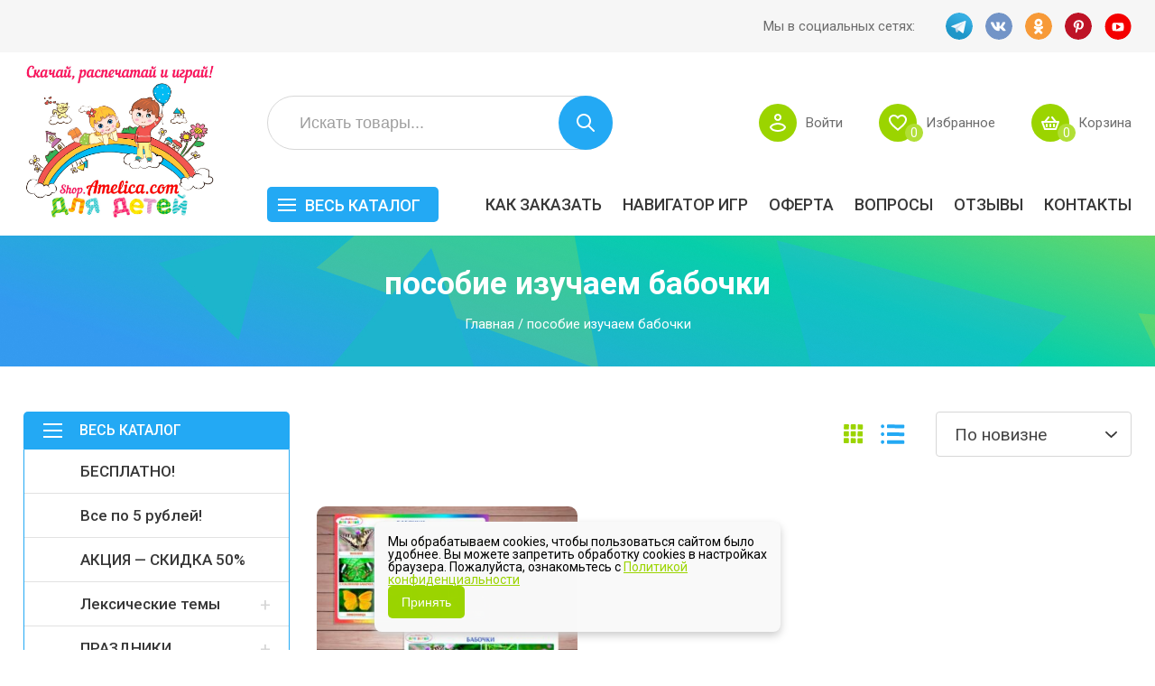

--- FILE ---
content_type: text/html; charset=UTF-8
request_url: https://shop.amelica.com/product-tag/%D0%BF%D0%BE%D1%81%D0%BE%D0%B1%D0%B8%D0%B5-%D0%B8%D0%B7%D1%83%D1%87%D0%B0%D0%B5%D0%BC-%D0%B1%D0%B0%D0%B1%D0%BE%D1%87%D0%BA%D0%B8
body_size: 28383
content:
<!DOCTYPE html>
<html lang="ru-RU">
    <head>
        <meta charset="UTF-8">
        <meta name="viewport" content="width=device-width">
        <meta name="yandex-verification" content="c5e845f2cbf01f63" />
        <title>пособие изучаем бабочки - shop.Amelica.com</title>
                <meta name="enot" content="1361655538718gOgxD5tx3aQjA2PqjC3ZJQv3DLYMbhv3" />
        <link rel="preconnect" href="https://fonts.googleapis.com">
        <link rel="preconnect" href="https://fonts.gstatic.com" crossorigin>
        <link href="https://fonts.googleapis.com/css2?family=Roboto:wght@100;300;400;500;700;900&display=swap" rel="stylesheet">
        <link rel="profile" href="http://gmpg.org/xfn/11">
        <link rel="pingback" href="https://shop.amelica.com/xmlrpc.php">
        <!--[if lt IE 9]>
            <script src="https://shop.amelica.com/wp-content/themes/storefront-paper/js/html5.js" type="text/javascript"></script>
        <![endif]-->
        <meta name='robots' content='index, follow, max-image-preview:large, max-snippet:-1, max-video-preview:-1' />

	<!-- This site is optimized with the Yoast SEO plugin v17.0 - https://yoast.com/wordpress/plugins/seo/ -->
	<link rel="canonical" href="https://shop.amelica.com/product-tag/пособие-изучаем-бабочки" />
	<meta property="og:locale" content="ru_RU" />
	<meta property="og:type" content="article" />
	<meta property="og:title" content="пособие изучаем бабочки - shop.Amelica.com" />
	<meta property="og:url" content="https://shop.amelica.com/product-tag/пособие-изучаем-бабочки" />
	<meta property="og:site_name" content="shop.Amelica.com" />
	<script type="application/ld+json" class="yoast-schema-graph">{"@context":"https://schema.org","@graph":[{"@type":"WebSite","@id":"https://shop.amelica.com/#website","url":"https://shop.amelica.com/","name":"shop.Amelica.com","description":"\u0420\u0430\u0441\u043f\u0435\u0447\u0430\u0442\u0430\u0439 \u0438 \u0438\u0433\u0440\u0430\u0439! \u041c\u0430\u0442\u0435\u0440\u0438\u0430\u043b\u044b \u0434\u043b\u044f \u0441\u043a\u0430\u0447\u0438\u0432\u0430\u043d\u0438\u044f \u0438 \u0440\u0430\u0441\u043f\u0435\u0447\u0430\u0442\u043a\u0438, \u0434\u0435\u0442\u0441\u043a\u0438\u0435 \u0440\u0430\u0437\u0432\u0438\u0432\u0430\u044e\u0449\u0438\u0435 \u0438\u0433\u0440\u044b, \u043c\u0435\u0442\u043e\u0434\u0438\u043a\u0438 \u0440\u0430\u043d\u043d\u0435\u0433\u043e \u0440\u0430\u0437\u0432\u0438\u0442\u0438\u044f \u0434\u0435\u0442\u0435\u0439","potentialAction":[{"@type":"SearchAction","target":{"@type":"EntryPoint","urlTemplate":"https://shop.amelica.com/?s={search_term_string}"},"query-input":"required name=search_term_string"}],"inLanguage":"ru-RU"},{"@type":"CollectionPage","@id":"https://shop.amelica.com/product-tag/%d0%bf%d0%be%d1%81%d0%be%d0%b1%d0%b8%d0%b5-%d0%b8%d0%b7%d1%83%d1%87%d0%b0%d0%b5%d0%bc-%d0%b1%d0%b0%d0%b1%d0%be%d1%87%d0%ba%d0%b8#webpage","url":"https://shop.amelica.com/product-tag/%d0%bf%d0%be%d1%81%d0%be%d0%b1%d0%b8%d0%b5-%d0%b8%d0%b7%d1%83%d1%87%d0%b0%d0%b5%d0%bc-%d0%b1%d0%b0%d0%b1%d0%be%d1%87%d0%ba%d0%b8","name":"\u043f\u043e\u0441\u043e\u0431\u0438\u0435 \u0438\u0437\u0443\u0447\u0430\u0435\u043c \u0431\u0430\u0431\u043e\u0447\u043a\u0438 - shop.Amelica.com","isPartOf":{"@id":"https://shop.amelica.com/#website"},"breadcrumb":{"@id":"https://shop.amelica.com/product-tag/%d0%bf%d0%be%d1%81%d0%be%d0%b1%d0%b8%d0%b5-%d0%b8%d0%b7%d1%83%d1%87%d0%b0%d0%b5%d0%bc-%d0%b1%d0%b0%d0%b1%d0%be%d1%87%d0%ba%d0%b8#breadcrumb"},"inLanguage":"ru-RU","potentialAction":[{"@type":"ReadAction","target":["https://shop.amelica.com/product-tag/%d0%bf%d0%be%d1%81%d0%be%d0%b1%d0%b8%d0%b5-%d0%b8%d0%b7%d1%83%d1%87%d0%b0%d0%b5%d0%bc-%d0%b1%d0%b0%d0%b1%d0%be%d1%87%d0%ba%d0%b8"]}]},{"@type":"BreadcrumbList","@id":"https://shop.amelica.com/product-tag/%d0%bf%d0%be%d1%81%d0%be%d0%b1%d0%b8%d0%b5-%d0%b8%d0%b7%d1%83%d1%87%d0%b0%d0%b5%d0%bc-%d0%b1%d0%b0%d0%b1%d0%be%d1%87%d0%ba%d0%b8#breadcrumb","itemListElement":[{"@type":"ListItem","position":1,"name":"\u0413\u043b\u0430\u0432\u043d\u0430\u044f \u0441\u0442\u0440\u0430\u043d\u0438\u0446\u0430","item":"https://shop.amelica.com/"},{"@type":"ListItem","position":2,"name":"\u043f\u043e\u0441\u043e\u0431\u0438\u0435 \u0438\u0437\u0443\u0447\u0430\u0435\u043c \u0431\u0430\u0431\u043e\u0447\u043a\u0438"}]}]}</script>
	<!-- / Yoast SEO plugin. -->


<link rel='dns-prefetch' href='//www.google.com' />
<link rel='dns-prefetch' href='//ajax.googleapis.com' />
<link rel='dns-prefetch' href='//www.walletone.com' />
<link rel='dns-prefetch' href='//netdna.bootstrapcdn.com' />
<link rel='dns-prefetch' href='//s.w.org' />
<link rel="alternate" type="application/rss+xml" title="shop.Amelica.com &raquo; Лента" href="https://shop.amelica.com/feed" />
<link rel="alternate" type="application/rss+xml" title="shop.Amelica.com &raquo; Лента комментариев" href="https://shop.amelica.com/comments/feed" />
<link rel="alternate" type="application/rss+xml" title="shop.Amelica.com &raquo; Лента элемента пособие изучаем бабочки таксономии Метка" href="https://shop.amelica.com/product-tag/%d0%bf%d0%be%d1%81%d0%be%d0%b1%d0%b8%d0%b5-%d0%b8%d0%b7%d1%83%d1%87%d0%b0%d0%b5%d0%bc-%d0%b1%d0%b0%d0%b1%d0%be%d1%87%d0%ba%d0%b8/feed" />
<script type="text/javascript">
window._wpemojiSettings = {"baseUrl":"https:\/\/s.w.org\/images\/core\/emoji\/13.1.0\/72x72\/","ext":".png","svgUrl":"https:\/\/s.w.org\/images\/core\/emoji\/13.1.0\/svg\/","svgExt":".svg","source":{"concatemoji":"https:\/\/shop.amelica.com\/wp-includes\/js\/wp-emoji-release.min.js?ver=5.9.12"}};
/*! This file is auto-generated */
!function(e,a,t){var n,r,o,i=a.createElement("canvas"),p=i.getContext&&i.getContext("2d");function s(e,t){var a=String.fromCharCode;p.clearRect(0,0,i.width,i.height),p.fillText(a.apply(this,e),0,0);e=i.toDataURL();return p.clearRect(0,0,i.width,i.height),p.fillText(a.apply(this,t),0,0),e===i.toDataURL()}function c(e){var t=a.createElement("script");t.src=e,t.defer=t.type="text/javascript",a.getElementsByTagName("head")[0].appendChild(t)}for(o=Array("flag","emoji"),t.supports={everything:!0,everythingExceptFlag:!0},r=0;r<o.length;r++)t.supports[o[r]]=function(e){if(!p||!p.fillText)return!1;switch(p.textBaseline="top",p.font="600 32px Arial",e){case"flag":return s([127987,65039,8205,9895,65039],[127987,65039,8203,9895,65039])?!1:!s([55356,56826,55356,56819],[55356,56826,8203,55356,56819])&&!s([55356,57332,56128,56423,56128,56418,56128,56421,56128,56430,56128,56423,56128,56447],[55356,57332,8203,56128,56423,8203,56128,56418,8203,56128,56421,8203,56128,56430,8203,56128,56423,8203,56128,56447]);case"emoji":return!s([10084,65039,8205,55357,56613],[10084,65039,8203,55357,56613])}return!1}(o[r]),t.supports.everything=t.supports.everything&&t.supports[o[r]],"flag"!==o[r]&&(t.supports.everythingExceptFlag=t.supports.everythingExceptFlag&&t.supports[o[r]]);t.supports.everythingExceptFlag=t.supports.everythingExceptFlag&&!t.supports.flag,t.DOMReady=!1,t.readyCallback=function(){t.DOMReady=!0},t.supports.everything||(n=function(){t.readyCallback()},a.addEventListener?(a.addEventListener("DOMContentLoaded",n,!1),e.addEventListener("load",n,!1)):(e.attachEvent("onload",n),a.attachEvent("onreadystatechange",function(){"complete"===a.readyState&&t.readyCallback()})),(n=t.source||{}).concatemoji?c(n.concatemoji):n.wpemoji&&n.twemoji&&(c(n.twemoji),c(n.wpemoji)))}(window,document,window._wpemojiSettings);
</script>
<style type="text/css">
img.wp-smiley,
img.emoji {
	display: inline !important;
	border: none !important;
	box-shadow: none !important;
	height: 1em !important;
	width: 1em !important;
	margin: 0 0.07em !important;
	vertical-align: -0.1em !important;
	background: none !important;
	padding: 0 !important;
}
</style>
	<link rel='stylesheet' id='dashicons-css'  href='https://shop.amelica.com/wp-includes/css/dashicons.min.css?ver=5.9.12' type='text/css' media='all' />
<link rel='stylesheet' id='theme-my-login-css'  href='https://shop.amelica.com/wp-content/plugins/theme-my-login/theme-my-login.css?ver=6.4.17' type='text/css' media='all' />
<link rel='stylesheet' id='wp-block-library-css'  href='https://shop.amelica.com/wp-includes/css/dist/block-library/style.min.css?ver=5.9.12' type='text/css' media='all' />
<link rel='stylesheet' id='wc-blocks-vendors-style-css'  href='https://shop.amelica.com/wp-content/plugins/woocommerce/packages/woocommerce-blocks/build/wc-blocks-vendors-style.css?ver=5.5.1' type='text/css' media='all' />
<link rel='stylesheet' id='wc-blocks-style-css'  href='https://shop.amelica.com/wp-content/plugins/woocommerce/packages/woocommerce-blocks/build/wc-blocks-style.css?ver=5.5.1' type='text/css' media='all' />
<style id='global-styles-inline-css' type='text/css'>
body{--wp--preset--color--black: #000000;--wp--preset--color--cyan-bluish-gray: #abb8c3;--wp--preset--color--white: #ffffff;--wp--preset--color--pale-pink: #f78da7;--wp--preset--color--vivid-red: #cf2e2e;--wp--preset--color--luminous-vivid-orange: #ff6900;--wp--preset--color--luminous-vivid-amber: #fcb900;--wp--preset--color--light-green-cyan: #7bdcb5;--wp--preset--color--vivid-green-cyan: #00d084;--wp--preset--color--pale-cyan-blue: #8ed1fc;--wp--preset--color--vivid-cyan-blue: #0693e3;--wp--preset--color--vivid-purple: #9b51e0;--wp--preset--gradient--vivid-cyan-blue-to-vivid-purple: linear-gradient(135deg,rgba(6,147,227,1) 0%,rgb(155,81,224) 100%);--wp--preset--gradient--light-green-cyan-to-vivid-green-cyan: linear-gradient(135deg,rgb(122,220,180) 0%,rgb(0,208,130) 100%);--wp--preset--gradient--luminous-vivid-amber-to-luminous-vivid-orange: linear-gradient(135deg,rgba(252,185,0,1) 0%,rgba(255,105,0,1) 100%);--wp--preset--gradient--luminous-vivid-orange-to-vivid-red: linear-gradient(135deg,rgba(255,105,0,1) 0%,rgb(207,46,46) 100%);--wp--preset--gradient--very-light-gray-to-cyan-bluish-gray: linear-gradient(135deg,rgb(238,238,238) 0%,rgb(169,184,195) 100%);--wp--preset--gradient--cool-to-warm-spectrum: linear-gradient(135deg,rgb(74,234,220) 0%,rgb(151,120,209) 20%,rgb(207,42,186) 40%,rgb(238,44,130) 60%,rgb(251,105,98) 80%,rgb(254,248,76) 100%);--wp--preset--gradient--blush-light-purple: linear-gradient(135deg,rgb(255,206,236) 0%,rgb(152,150,240) 100%);--wp--preset--gradient--blush-bordeaux: linear-gradient(135deg,rgb(254,205,165) 0%,rgb(254,45,45) 50%,rgb(107,0,62) 100%);--wp--preset--gradient--luminous-dusk: linear-gradient(135deg,rgb(255,203,112) 0%,rgb(199,81,192) 50%,rgb(65,88,208) 100%);--wp--preset--gradient--pale-ocean: linear-gradient(135deg,rgb(255,245,203) 0%,rgb(182,227,212) 50%,rgb(51,167,181) 100%);--wp--preset--gradient--electric-grass: linear-gradient(135deg,rgb(202,248,128) 0%,rgb(113,206,126) 100%);--wp--preset--gradient--midnight: linear-gradient(135deg,rgb(2,3,129) 0%,rgb(40,116,252) 100%);--wp--preset--duotone--dark-grayscale: url('#wp-duotone-dark-grayscale');--wp--preset--duotone--grayscale: url('#wp-duotone-grayscale');--wp--preset--duotone--purple-yellow: url('#wp-duotone-purple-yellow');--wp--preset--duotone--blue-red: url('#wp-duotone-blue-red');--wp--preset--duotone--midnight: url('#wp-duotone-midnight');--wp--preset--duotone--magenta-yellow: url('#wp-duotone-magenta-yellow');--wp--preset--duotone--purple-green: url('#wp-duotone-purple-green');--wp--preset--duotone--blue-orange: url('#wp-duotone-blue-orange');--wp--preset--font-size--small: 13px;--wp--preset--font-size--medium: 20px;--wp--preset--font-size--large: 36px;--wp--preset--font-size--x-large: 42px;}.has-black-color{color: var(--wp--preset--color--black) !important;}.has-cyan-bluish-gray-color{color: var(--wp--preset--color--cyan-bluish-gray) !important;}.has-white-color{color: var(--wp--preset--color--white) !important;}.has-pale-pink-color{color: var(--wp--preset--color--pale-pink) !important;}.has-vivid-red-color{color: var(--wp--preset--color--vivid-red) !important;}.has-luminous-vivid-orange-color{color: var(--wp--preset--color--luminous-vivid-orange) !important;}.has-luminous-vivid-amber-color{color: var(--wp--preset--color--luminous-vivid-amber) !important;}.has-light-green-cyan-color{color: var(--wp--preset--color--light-green-cyan) !important;}.has-vivid-green-cyan-color{color: var(--wp--preset--color--vivid-green-cyan) !important;}.has-pale-cyan-blue-color{color: var(--wp--preset--color--pale-cyan-blue) !important;}.has-vivid-cyan-blue-color{color: var(--wp--preset--color--vivid-cyan-blue) !important;}.has-vivid-purple-color{color: var(--wp--preset--color--vivid-purple) !important;}.has-black-background-color{background-color: var(--wp--preset--color--black) !important;}.has-cyan-bluish-gray-background-color{background-color: var(--wp--preset--color--cyan-bluish-gray) !important;}.has-white-background-color{background-color: var(--wp--preset--color--white) !important;}.has-pale-pink-background-color{background-color: var(--wp--preset--color--pale-pink) !important;}.has-vivid-red-background-color{background-color: var(--wp--preset--color--vivid-red) !important;}.has-luminous-vivid-orange-background-color{background-color: var(--wp--preset--color--luminous-vivid-orange) !important;}.has-luminous-vivid-amber-background-color{background-color: var(--wp--preset--color--luminous-vivid-amber) !important;}.has-light-green-cyan-background-color{background-color: var(--wp--preset--color--light-green-cyan) !important;}.has-vivid-green-cyan-background-color{background-color: var(--wp--preset--color--vivid-green-cyan) !important;}.has-pale-cyan-blue-background-color{background-color: var(--wp--preset--color--pale-cyan-blue) !important;}.has-vivid-cyan-blue-background-color{background-color: var(--wp--preset--color--vivid-cyan-blue) !important;}.has-vivid-purple-background-color{background-color: var(--wp--preset--color--vivid-purple) !important;}.has-black-border-color{border-color: var(--wp--preset--color--black) !important;}.has-cyan-bluish-gray-border-color{border-color: var(--wp--preset--color--cyan-bluish-gray) !important;}.has-white-border-color{border-color: var(--wp--preset--color--white) !important;}.has-pale-pink-border-color{border-color: var(--wp--preset--color--pale-pink) !important;}.has-vivid-red-border-color{border-color: var(--wp--preset--color--vivid-red) !important;}.has-luminous-vivid-orange-border-color{border-color: var(--wp--preset--color--luminous-vivid-orange) !important;}.has-luminous-vivid-amber-border-color{border-color: var(--wp--preset--color--luminous-vivid-amber) !important;}.has-light-green-cyan-border-color{border-color: var(--wp--preset--color--light-green-cyan) !important;}.has-vivid-green-cyan-border-color{border-color: var(--wp--preset--color--vivid-green-cyan) !important;}.has-pale-cyan-blue-border-color{border-color: var(--wp--preset--color--pale-cyan-blue) !important;}.has-vivid-cyan-blue-border-color{border-color: var(--wp--preset--color--vivid-cyan-blue) !important;}.has-vivid-purple-border-color{border-color: var(--wp--preset--color--vivid-purple) !important;}.has-vivid-cyan-blue-to-vivid-purple-gradient-background{background: var(--wp--preset--gradient--vivid-cyan-blue-to-vivid-purple) !important;}.has-light-green-cyan-to-vivid-green-cyan-gradient-background{background: var(--wp--preset--gradient--light-green-cyan-to-vivid-green-cyan) !important;}.has-luminous-vivid-amber-to-luminous-vivid-orange-gradient-background{background: var(--wp--preset--gradient--luminous-vivid-amber-to-luminous-vivid-orange) !important;}.has-luminous-vivid-orange-to-vivid-red-gradient-background{background: var(--wp--preset--gradient--luminous-vivid-orange-to-vivid-red) !important;}.has-very-light-gray-to-cyan-bluish-gray-gradient-background{background: var(--wp--preset--gradient--very-light-gray-to-cyan-bluish-gray) !important;}.has-cool-to-warm-spectrum-gradient-background{background: var(--wp--preset--gradient--cool-to-warm-spectrum) !important;}.has-blush-light-purple-gradient-background{background: var(--wp--preset--gradient--blush-light-purple) !important;}.has-blush-bordeaux-gradient-background{background: var(--wp--preset--gradient--blush-bordeaux) !important;}.has-luminous-dusk-gradient-background{background: var(--wp--preset--gradient--luminous-dusk) !important;}.has-pale-ocean-gradient-background{background: var(--wp--preset--gradient--pale-ocean) !important;}.has-electric-grass-gradient-background{background: var(--wp--preset--gradient--electric-grass) !important;}.has-midnight-gradient-background{background: var(--wp--preset--gradient--midnight) !important;}.has-small-font-size{font-size: var(--wp--preset--font-size--small) !important;}.has-medium-font-size{font-size: var(--wp--preset--font-size--medium) !important;}.has-large-font-size{font-size: var(--wp--preset--font-size--large) !important;}.has-x-large-font-size{font-size: var(--wp--preset--font-size--x-large) !important;}
</style>
<link rel='stylesheet' id='wpa-css-css'  href='https://shop.amelica.com/wp-content/plugins/honeypot/includes/css/wpa.css?ver=2.2.05' type='text/css' media='all' />
<link rel='stylesheet' id='robokassa_payment_admin_style_menu-css'  href='https://shop.amelica.com/wp-content/plugins/robokassa/assets/css/menu.css?ver=5.9.12' type='text/css' media='all' />
<link rel='stylesheet' id='robokassa_payment_admin_style_main-css'  href='https://shop.amelica.com/wp-content/plugins/robokassa/assets/css/main.css?ver=5.9.12' type='text/css' media='all' />
<link rel='stylesheet' id='robokassa_payment_podeli-css'  href='https://shop.amelica.com/wp-content/plugins/robokassa/assets/css/payment_styles.css?ver=5.9.12' type='text/css' media='all' />
<link rel='stylesheet' id='woocommerce-layout-css'  href='https://shop.amelica.com/wp-content/plugins/woocommerce/assets/css/woocommerce-layout.css?ver=5.6.2' type='text/css' media='all' />
<link rel='stylesheet' id='woocommerce-smallscreen-css'  href='https://shop.amelica.com/wp-content/plugins/woocommerce/assets/css/woocommerce-smallscreen.css?ver=5.6.2' type='text/css' media='only screen and (max-width: 768px)' />
<link rel='stylesheet' id='woocommerce-general-css'  href='https://shop.amelica.com/wp-content/plugins/woocommerce/assets/css/woocommerce.css?ver=5.6.2' type='text/css' media='all' />
<style id='woocommerce-inline-inline-css' type='text/css'>
.woocommerce form .form-row .required { visibility: visible; }
</style>
<link rel='stylesheet' id='wishlist-webtoffee-css'  href='https://shop.amelica.com/wp-content/plugins/wt-woocommerce-wishlist/public/css/wishlist-webtoffee-public.css?ver=2.0.3' type='text/css' media='all' />
<link rel='stylesheet' id='select2-css'  href='https://shop.amelica.com/wp-content/plugins/woocommerce/assets/css/select2.css?ver=5.6.2' type='text/css' media='all' />
<link rel='stylesheet' id='slick-css'  href='https://shop.amelica.com/wp-content/themes/storefront-paper/css/slick.css?ver=5.9.12' type='text/css' media='all' />
<link rel='stylesheet' id='fancybox-css'  href='https://shop.amelica.com/wp-content/themes/storefront-paper/css/fancybox.css?ver=5.9.12' type='text/css' media='all' />
<link rel='stylesheet' id='style-css'  href='https://shop.amelica.com/wp-content/themes/storefront-paper/style.css?ver=1.3.2' type='text/css' media='all' />
<link rel='stylesheet' id='font-awesome-css'  href='//netdna.bootstrapcdn.com/font-awesome/4.0.3/css/font-awesome.css?ver=5.9.12' type='text/css' media='all' />
<script type='text/javascript' src='https://ajax.googleapis.com/ajax/libs/jquery/1.10.2/jquery.min.js' id='jquery-js'></script>
<script type='text/javascript' src='https://shop.amelica.com/wp-content/plugins/robokassa/assets/js/payment_widget.js?ver=5.9.12' id='robokassa_payment_admin_config-js'></script>
<script type='text/javascript' id='wishlist-webtoffee-js-extra'>
/* <![CDATA[ */
var webtoffee_wishlist_ajax_add = {"add_to_wishlist":"https:\/\/shop.amelica.com\/wp-admin\/admin-ajax.php","wt_nonce":"22c171da40"};
var webtoffee_wishlist_ajax_myaccount_bulk_add_to_cart = {"myaccount_bulk_add_to_cart":"https:\/\/shop.amelica.com\/wp-admin\/admin-ajax.php","wt_nonce":"3d5f0a05d9"};
var webtoffee_wishlist_ajax_single_add_to_cart = {"single_add_to_cart":"https:\/\/shop.amelica.com\/wp-admin\/admin-ajax.php","wt_nonce":"c0bf3a57b5"};
/* ]]> */
</script>
<script type='text/javascript' src='https://shop.amelica.com/wp-content/plugins/wt-woocommerce-wishlist/public/js/wishlist-webtoffee-public.js?ver=2.0.3' id='wishlist-webtoffee-js'></script>
<script type='text/javascript' src='https://www.google.com/recaptcha/api.js?hl=ru-RU&#038;ver=5.9.12' id='recaptcha-js'></script>
<link rel="https://api.w.org/" href="https://shop.amelica.com/wp-json/" /><link rel="alternate" type="application/json" href="https://shop.amelica.com/wp-json/wp/v2/product_tag/1909" /><link rel="EditURI" type="application/rsd+xml" title="RSD" href="https://shop.amelica.com/xmlrpc.php?rsd" />
<link rel="wlwmanifest" type="application/wlwmanifest+xml" href="https://shop.amelica.com/wp-includes/wlwmanifest.xml" /> 
<meta name="generator" content="WordPress 5.9.12" />
<meta name="generator" content="WooCommerce 5.6.2" />
<style>
/* BODY */
body {background-color:#ffffff;background-attachment:scroll;}body {}h1,h2,h3 {}.default_product_display:nth-child(3n+3) {margin-right:0;}.default_product_display:nth-child(3n+4) {clear:both;}.default_product_display {float: left;width: 31%;margin: 0 3.5% 10px 0;}</style>
	<noscript><style>.woocommerce-product-gallery{ opacity: 1 !important; }</style></noscript>
	<link rel="icon" href="https://shop.amelica.com/wp-content/uploads/2016/07/1-150x150.png" sizes="32x32" />
<link rel="icon" href="https://shop.amelica.com/wp-content/uploads/2016/07/1-250x250.png" sizes="192x192" />
<link rel="apple-touch-icon" href="https://shop.amelica.com/wp-content/uploads/2016/07/1-250x250.png" />
<meta name="msapplication-TileImage" content="https://shop.amelica.com/wp-content/uploads/2016/07/1-369x369.png" />
		<style type="text/css" id="wp-custom-css">
			.banner .slick-arrow {
    display: block!important;
    position: absolute;
    top: 50%;
    transform: translateY(-50%);
    z-index: 10;
    width: 50px;
    height: 50px;
	  background: rgba(155, 212, 0, 1);
    border: none;
    border-radius: 50%;
    cursor: pointer;
    transition: all 0.3s ease;
    font-size: 0;
    line-height: 0;
	  opacity: 0;
}
.banner:hover .slick-arrow {
		opacity: 1
}
.banner .slick-arrow:hover {
    background: rgba(155, 212, 0, 1);
}

.banner .slick-prev {
    left: 20px;
	  transform: translateX(-50%);
}
.banner:hover .slick-prev {
	 transform: translateX(0%);
}

.banner .slick-next {
    right: 20px;
	  transform: translateX(50%);
}
.banner:hover .slick-next {
	 transform: translateX(0%);
}


.banner .slick-prev:before,
.banner .slick-next:before {
    content: '';
    position: absolute;
    top: 50%;
    left: 50%;
    transform: translate(-50%, -50%);
    width: 0;
    height: 0;
    border-style: solid;
}

.banner .slick-prev:before {
    border-width: 10px 15px 10px 0;
    border-color: transparent #fff transparent transparent;
    margin-left: -3px;
}

.banner .slick-next:before {
    border-width: 10px 0 10px 15px;
    border-color: transparent transparent transparent #fff;
    margin-left: 3px;
}		</style>
				
		<script>
		window.qformCookieSettings = {
			backgroundColor: '#f9f9f9',  // Цвет фона баннера с сообщением о куках
			buttonColor: '#9bd500', // Цвет кнопки "Принять"
			shadowColor: '#ccc', // Цвет тени вокруг баннера
			fontSize: '14px', // Размер шрифта текста в баннере
			lineHeight: '100%', // Высота строки текста (line-height)
			position: 'bottom', // Позиция баннера на экране, допустимые значения: 'top', 'bottom', 'bottom-left', 'bottom-right', 'top-right', 'top-left'
			messageText: 'Мы обрабатываем cookies, чтобы пользоваться сайтом было удобнее. Вы можете запретить обработку cookies в настройках браузера. Пожалуйста, ознакомьтесь с',  // Текст сообщения для пользователя
			policyText: 'Политикой конфиденциальности', // Текст ссылки на политику конфиденциальности
			privacyLink: 'https://shop.amelica.com/privacy', // Ссылка, на которую будет вести текст выше
			cookieExpiryDays: 30, // Срок жизни согласия в днях (после принятия куки баннер не будет показываться)
		};
	</script>

	<!-- Подключение скрипта cookie-баннера -->
	<script src="https://cdn.qform.io/cookie/cookie-banner.js" async></script>
    </head>
    <body class="theme-storefront-paper woocommerce woocommerce-page woocommerce-no-js">
        <!-- <div style="background:url(https://shop.amelica.com/wp-content/themes/storefront-paper/img/menu.png);position:absolute;top:0;left:0;width:100%;height:5000px;opacity:.5;pointer-events:none;z-index:20"></div> -->
        <div class="preheader">
            <div class="container">
                <span>Мы в социальных сетях:</span>
                <a target="_blank" rel="noopener" href="https://t.me/shop_amelica_com">TG</a>
<a target="_blank" rel="noopener" href="https://vk.com/amelicaforkids">VK</a>
<a target="_blank" rel="noopener" href="https://ok.ru/group/53578178166907">OK</a>
<a target="_blank" rel="noopener" href="https://www.pinterest.ru/Amelicaforkids/">PINT</a>
<a target="_blank" rel="noopener" href="https://www.youtube.com/channel/UC_ze_R-0VKFnbtGK5EzCD5A">YT</a>
            </div>
        </div>
        <div class="header">
            <div class="container">
                <a class="logo" href="https://shop.amelica.com" title="shop.Amelica.com"><img class="site-logo" src="https://shop.amelica.com/wp-content/uploads/2018/02/1cropped-logo_11-1.jpg" alt="shop.Amelica.com"></a>                <div class="header-nav">
                    <div class="header-search">
    <form method="get" id="searchform" action="https://shop.amelica.com/" role="search">
        <input type="text" class="field" name="s" value="" id="s" placeholder="Искать товары...">
        <span><input type="submit" class="submit" name="submit" id="searchsubmit" value="Искать"></span>
    </form>
</div>                    <div class="header-links">
                        <div class="hl-item">
                                                            <span class="hl-icon" id="hl-account"></span>
                                <span class="hl-link">
                                    <a href="/my-account?redirect_to=https://shop.amelica.com/product-tag/%D0%BF%D0%BE%D1%81%D0%BE%D0%B1%D0%B8%D0%B5-%D0%B8%D0%B7%D1%83%D1%87%D0%B0%D0%B5%D0%BC-%D0%B1%D0%B0%D0%B1%D0%BE%D1%87%D0%BA%D0%B8">Войти</a>
                                    <a href="/register?redirect_to=https://shop.amelica.com/product-tag/%D0%BF%D0%BE%D1%81%D0%BE%D0%B1%D0%B8%D0%B5-%D0%B8%D0%B7%D1%83%D1%87%D0%B0%D0%B5%D0%BC-%D0%B1%D0%B0%D0%B1%D0%BE%D1%87%D0%BA%D0%B8">Регистрация</a>
                                </span>
                                                    </div>
                        <div class="hl-item">
                            <a href="/wishlist" class="hl-icon" id="hl-favorites">
                                <span>0</span>
                            </a>
                            <span class="hl-link">
                                <a href="/wishlist">Избранное</a>
                            </span>
                        </div>
                        <div class="hl-item">
                            <a href="/cart" class="hl-icon" id="hl-basket">
                                <span>0</span>
                            </a>
                            <span class="hl-link">
                                <a href="/cart">Корзина</a>
                            </span>
                        </div>
                        <div class="menu-toggle">
                            <span></span>
                            <span></span>
                            <span></span>
                        </div>
                    </div>
                                            <div class="main-menu inner">
                            <div id="menubar">
                                <div id="sidebar-head">
                                    <span id="sidebar-toggle">
                                        <span></span>
                                        <span></span>
                                        <span></span>
                                    </span>
                                    <text><a href="https://shop.amelica.com">Весь каталог</a></text>
                                </div>
                                <div class="menu-%d1%82%d0%be%d0%b2%d0%b0%d1%80%d1%8b-container"><ul id="menu-%d1%82%d0%be%d0%b2%d0%b0%d1%80%d1%8b" class="menu"><li id="menu-item-249" class="menu-item menu-item-type-taxonomy menu-item-object-product_cat menu-item-249"><a href="https://shop.amelica.com/product-category/%d0%b4%d0%bb%d1%8f-%d0%b4%d0%b5%d1%82%d0%b5%d0%b9-%d1%81%d0%ba%d0%b0%d1%87%d0%b0%d1%82%d1%8c-%d0%b1%d0%b5%d1%81%d0%bf%d0%bb%d0%b0%d1%82%d0%bd%d0%be">БЕСПЛАТНО!</a></li>
<li id="menu-item-43578" class="menu-item menu-item-type-taxonomy menu-item-object-product_cat menu-item-43578"><a href="https://shop.amelica.com/product-category/%d0%b2%d1%81%d1%91-%d0%bf%d0%be-5-%d1%80%d1%83%d0%b1">Все по 5 рублей!</a></li>
<li id="menu-item-583424" class="menu-item menu-item-type-taxonomy menu-item-object-product_cat menu-item-583424"><a href="https://shop.amelica.com/product-category/%d1%81%d0%ba%d0%b8%d0%b4%d0%ba%d0%b0-50">АКЦИЯ &#8212; СКИДКА 50%</a></li>
<li id="menu-item-503913" class="menu-item menu-item-type-taxonomy menu-item-object-product_cat menu-item-has-children menu-item-503913"><a href="https://shop.amelica.com/product-category/%d1%82%d0%b5%d0%bc%d0%b0%d1%82%d0%b8%d1%87%d0%b5%d1%81%d0%ba%d0%b8%d0%b5-%d0%b7%d0%b0%d0%bd%d1%8f%d1%82%d0%b8%d1%8f-%d0%b4%d0%bb%d1%8f-%d0%b4%d0%b5%d1%82%d0%b5%d0%b9">Лексические темы</a>
<ul class="sub-menu">
	<li id="menu-item-228" class="menu-item menu-item-type-taxonomy menu-item-object-product_cat menu-item-228"><a href="https://shop.amelica.com/product-category/%d1%82%d0%b5%d0%bc%d0%b0%d1%82%d0%b8%d1%87%d0%b5%d1%81%d0%ba%d0%b8%d0%b5-%d0%b7%d0%b0%d0%bd%d1%8f%d1%82%d0%b8%d1%8f-%d0%b4%d0%bb%d1%8f-%d0%b4%d0%b5%d1%82%d0%b5%d0%b9/%d1%82%d0%b5%d0%bc%d0%b0%d1%82%d0%b8%d1%87%d0%b5%d1%81%d0%ba%d0%b8%d0%b5-%d0%ba%d0%be%d0%bc%d0%bf%d0%bb%d0%b5%d0%ba%d1%82%d1%8b">Тематические комплекты</a></li>
	<li id="menu-item-476830" class="menu-item menu-item-type-taxonomy menu-item-object-product_cat menu-item-476830"><a href="https://shop.amelica.com/product-category/%d1%82%d0%b5%d0%bc%d0%b0%d1%82%d0%b8%d1%87%d0%b5%d1%81%d0%ba%d0%b8%d0%b5-%d0%b7%d0%b0%d0%bd%d1%8f%d1%82%d0%b8%d1%8f-%d0%b4%d0%bb%d1%8f-%d0%b4%d0%b5%d1%82%d0%b5%d0%b9/%d1%84%d0%b8%d0%bd%d0%b0%d0%bd%d1%81%d0%be%d0%b2%d0%b0%d1%8f-%d0%b3%d1%80%d0%b0%d0%bc%d0%be%d1%82%d0%bd%d0%be%d1%81%d1%82%d1%8c">Финансовая грамотность</a></li>
	<li id="menu-item-714116" class="menu-item menu-item-type-taxonomy menu-item-object-product_cat menu-item-714116"><a href="https://shop.amelica.com/product-category/%d1%82%d0%b5%d0%bc%d0%b0%d1%82%d0%b8%d1%87%d0%b5%d1%81%d0%ba%d0%b8%d0%b5-%d0%b7%d0%b0%d0%bd%d1%8f%d1%82%d0%b8%d1%8f-%d0%b4%d0%bb%d1%8f-%d0%b4%d0%b5%d1%82%d0%b5%d0%b9/%d0%bf%d0%b0%d1%82%d1%80%d0%b8%d0%be%d1%82%d0%b8%d1%87%d0%b5%d1%81%d0%ba%d0%be%d0%b5-%d0%b2%d0%be%d1%81%d0%bf%d0%b8%d1%82%d0%b0%d0%bd%d0%b8%d0%b5">Патриотическое воспитание</a></li>
	<li id="menu-item-689788" class="menu-item menu-item-type-taxonomy menu-item-object-product_cat menu-item-689788"><a href="https://shop.amelica.com/product-category/%d1%82%d0%b5%d0%bc%d0%b0%d1%82%d0%b8%d1%87%d0%b5%d1%81%d0%ba%d0%b8%d0%b5-%d0%b7%d0%b0%d0%bd%d1%8f%d1%82%d0%b8%d1%8f-%d0%b4%d0%bb%d1%8f-%d0%b4%d0%b5%d1%82%d0%b5%d0%b9/%d1%82%d1%80%d1%83%d0%b4%d0%be%d0%b2%d0%be%d0%b5-%d0%b2%d0%be%d1%81%d0%bf%d0%b8%d1%82%d0%b0%d0%bd%d0%b8%d0%b5">ТРУДОВОЕ ВОСПИТАНИЕ</a></li>
	<li id="menu-item-689789" class="menu-item menu-item-type-taxonomy menu-item-object-product_cat menu-item-689789"><a href="https://shop.amelica.com/product-category/%d1%82%d0%b5%d0%bc%d0%b0%d1%82%d0%b8%d1%87%d0%b5%d1%81%d0%ba%d0%b8%d0%b5-%d0%b7%d0%b0%d0%bd%d1%8f%d1%82%d0%b8%d1%8f-%d0%b4%d0%bb%d1%8f-%d0%b4%d0%b5%d1%82%d0%b5%d0%b9/%d0%bf%d1%80%d0%b0%d0%b2%d0%b0-%d0%b4%d0%b5%d1%82%d0%b5%d0%b9">ПРАВА ДЕТЕЙ</a></li>
	<li id="menu-item-537957" class="menu-item menu-item-type-taxonomy menu-item-object-product_cat menu-item-537957"><a href="https://shop.amelica.com/product-category/%d1%82%d0%b5%d0%bc%d0%b0%d1%82%d0%b8%d1%87%d0%b5%d1%81%d0%ba%d0%b8%d0%b5-%d0%b7%d0%b0%d0%bd%d1%8f%d1%82%d0%b8%d1%8f-%d0%b4%d0%bb%d1%8f-%d0%b4%d0%b5%d1%82%d0%b5%d0%b9/%d0%bf%d0%be%d0%b6%d0%b0%d1%80%d0%bd%d0%b0%d1%8f-%d0%b1%d0%b5%d0%b7%d0%be%d0%bf%d0%b0%d1%81%d0%bd%d0%be%d1%81%d1%82%d1%8c">Пожарная безопасность</a></li>
	<li id="menu-item-714117" class="menu-item menu-item-type-taxonomy menu-item-object-product_cat menu-item-714117"><a href="https://shop.amelica.com/product-category/%d1%82%d0%b5%d0%bc%d0%b0%d1%82%d0%b8%d1%87%d0%b5%d1%81%d0%ba%d0%b8%d0%b5-%d0%b7%d0%b0%d0%bd%d1%8f%d1%82%d0%b8%d1%8f-%d0%b4%d0%bb%d1%8f-%d0%b4%d0%b5%d1%82%d0%b5%d0%b9/%d0%be%d0%b1%d0%b6">ОБЖ</a></li>
	<li id="menu-item-476829" class="menu-item menu-item-type-taxonomy menu-item-object-product_cat menu-item-476829"><a href="https://shop.amelica.com/product-category/%d1%82%d0%b5%d0%bc%d0%b0%d1%82%d0%b8%d1%87%d0%b5%d1%81%d0%ba%d0%b8%d0%b5-%d0%b7%d0%b0%d0%bd%d1%8f%d1%82%d0%b8%d1%8f-%d0%b4%d0%bb%d1%8f-%d0%b4%d0%b5%d1%82%d0%b5%d0%b9/%d0%bf%d1%80%d0%b0%d0%b2%d0%b8%d0%bb%d0%b0-%d0%b4%d0%be%d1%80%d0%be%d0%b6%d0%bd%d0%be%d0%b3%d0%be-%d0%b4%d0%b2%d0%b8%d0%b6%d0%b5%d0%bd%d0%b8%d1%8f">ПДД</a></li>
	<li id="menu-item-476831" class="menu-item menu-item-type-taxonomy menu-item-object-product_cat menu-item-476831"><a href="https://shop.amelica.com/product-category/%d1%82%d0%b5%d0%bc%d0%b0%d1%82%d0%b8%d1%87%d0%b5%d1%81%d0%ba%d0%b8%d0%b5-%d0%b7%d0%b0%d0%bd%d1%8f%d1%82%d0%b8%d1%8f-%d0%b4%d0%bb%d1%8f-%d0%b4%d0%b5%d1%82%d0%b5%d0%b9/%d1%8d%d0%ba%d0%be%d0%bb%d0%be%d0%b3%d0%b8%d1%8f-%d0%b4%d0%bb%d1%8f-%d0%b4%d0%b5%d1%82%d0%b5%d0%b9">Экологическое воспитание</a></li>
	<li id="menu-item-712097" class="menu-item menu-item-type-taxonomy menu-item-object-product_cat menu-item-712097"><a href="https://shop.amelica.com/product-category/%d1%82%d0%b5%d0%bc%d0%b0%d1%82%d0%b8%d1%87%d0%b5%d1%81%d0%ba%d0%b8%d0%b5-%d0%b7%d0%b0%d0%bd%d1%8f%d1%82%d0%b8%d1%8f-%d0%b4%d0%bb%d1%8f-%d0%b4%d0%b5%d1%82%d0%b5%d0%b9/%d0%b3%d0%b5%d0%bd%d0%b4%d0%b5%d1%80%d0%bd%d0%be%d0%b5-%d0%b2%d0%be%d1%81%d0%bf%d0%b8%d1%82%d0%b0%d0%bd%d0%b8%d0%b5">Гендерное воспитание</a></li>
	<li id="menu-item-476825" class="menu-item menu-item-type-taxonomy menu-item-object-product_cat menu-item-476825"><a href="https://shop.amelica.com/product-category/%d1%82%d0%b5%d0%bc%d0%b0%d1%82%d0%b8%d1%87%d0%b5%d1%81%d0%ba%d0%b8%d0%b5-%d0%b7%d0%b0%d0%bd%d1%8f%d1%82%d0%b8%d1%8f-%d0%b4%d0%bb%d1%8f-%d0%b4%d0%b5%d1%82%d0%b5%d0%b9/%d0%b8%d0%b3%d1%80%d1%83%d1%88%d0%ba%d0%b8">Игрушки</a></li>
	<li id="menu-item-215" class="menu-item menu-item-type-taxonomy menu-item-object-product_cat menu-item-215"><a href="https://shop.amelica.com/product-category/%d1%82%d0%b5%d0%bc%d0%b0%d1%82%d0%b8%d1%87%d0%b5%d1%81%d0%ba%d0%b8%d0%b5-%d0%b7%d0%b0%d0%bd%d1%8f%d1%82%d0%b8%d1%8f-%d0%b4%d0%bb%d1%8f-%d0%b4%d0%b5%d1%82%d0%b5%d0%b9/%d0%be%d0%b2%d0%be%d1%89%d0%b8-%d1%84%d1%80%d1%83%d0%ba%d1%82%d1%8b-%d1%8f%d0%b3%d0%be%d0%b4%d1%8b-%d0%b3%d1%80%d0%b8%d0%b1%d1%8b">Овощи, фрукты, ягоды, грибы</a></li>
	<li id="menu-item-476827" class="menu-item menu-item-type-taxonomy menu-item-object-product_cat menu-item-476827"><a href="https://shop.amelica.com/product-category/%d1%82%d0%b5%d0%bc%d0%b0%d1%82%d0%b8%d1%87%d0%b5%d1%81%d0%ba%d0%b8%d0%b5-%d0%b7%d0%b0%d0%bd%d1%8f%d1%82%d0%b8%d1%8f-%d0%b4%d0%bb%d1%8f-%d0%b4%d0%b5%d1%82%d0%b5%d0%b9/%d0%b5%d0%b4%d0%b0-%d0%b8-%d0%bd%d0%b0%d0%bf%d0%b8%d1%82%d0%ba%d0%b8">Еда и напитки</a></li>
	<li id="menu-item-476826" class="menu-item menu-item-type-taxonomy menu-item-object-product_cat menu-item-476826"><a href="https://shop.amelica.com/product-category/%d1%82%d0%b5%d0%bc%d0%b0%d1%82%d0%b8%d1%87%d0%b5%d1%81%d0%ba%d0%b8%d0%b5-%d0%b7%d0%b0%d0%bd%d1%8f%d1%82%d0%b8%d1%8f-%d0%b4%d0%bb%d1%8f-%d0%b4%d0%b5%d1%82%d0%b5%d0%b9/%d0%b2%d0%b8%d0%b4%d1%8b-%d1%82%d1%80%d0%b0%d0%bd%d1%81%d0%bf%d0%be%d1%80%d1%82%d0%b0">Виды транспорта</a></li>
	<li id="menu-item-476822" class="menu-item menu-item-type-taxonomy menu-item-object-product_cat menu-item-476822"><a href="https://shop.amelica.com/product-category/%d1%82%d0%b5%d0%bc%d0%b0%d1%82%d0%b8%d1%87%d0%b5%d1%81%d0%ba%d0%b8%d0%b5-%d0%b7%d0%b0%d0%bd%d1%8f%d1%82%d0%b8%d1%8f-%d0%b4%d0%bb%d1%8f-%d0%b4%d0%b5%d1%82%d0%b5%d0%b9/%d0%bf%d0%be%d1%81%d1%83%d0%b4%d0%b0">Посуда</a></li>
	<li id="menu-item-476828" class="menu-item menu-item-type-taxonomy menu-item-object-product_cat menu-item-476828"><a href="https://shop.amelica.com/product-category/%d1%82%d0%b5%d0%bc%d0%b0%d1%82%d0%b8%d1%87%d0%b5%d1%81%d0%ba%d0%b8%d0%b5-%d0%b7%d0%b0%d0%bd%d1%8f%d1%82%d0%b8%d1%8f-%d0%b4%d0%bb%d1%8f-%d0%b4%d0%b5%d1%82%d0%b5%d0%b9/%d0%be%d0%b4%d0%b5%d0%b6%d0%b4%d0%b0-%d0%be%d0%b1%d1%83%d0%b2%d1%8c-%d0%b3%d0%be%d0%bb%d0%be%d0%b2%d0%bd%d1%8b%d0%b5-%d1%83%d0%b1%d0%be%d1%80%d1%8b">Одежда, обувь, головные уборы</a></li>
	<li id="menu-item-476834" class="menu-item menu-item-type-taxonomy menu-item-object-product_cat menu-item-476834"><a href="https://shop.amelica.com/product-category/%d1%82%d0%b5%d0%bc%d0%b0%d1%82%d0%b8%d1%87%d0%b5%d1%81%d0%ba%d0%b8%d0%b5-%d0%b7%d0%b0%d0%bd%d1%8f%d1%82%d0%b8%d1%8f-%d0%b4%d0%bb%d1%8f-%d0%b4%d0%b5%d1%82%d0%b5%d0%b9/%d0%bb%d0%b5%d0%ba%d1%81%d0%b8%d1%87%d0%b5%d1%81%d0%ba%d0%b0%d1%8f-%d1%82%d0%b5%d0%bc%d0%b0-%d0%bc%d0%b5%d0%b1%d0%b5%d0%bb%d1%8c">Мебель и интерьер</a></li>
	<li id="menu-item-476823" class="menu-item menu-item-type-taxonomy menu-item-object-product_cat menu-item-476823"><a href="https://shop.amelica.com/product-category/%d1%82%d0%b5%d0%bc%d0%b0%d1%82%d0%b8%d1%87%d0%b5%d1%81%d0%ba%d0%b8%d0%b5-%d0%b7%d0%b0%d0%bd%d1%8f%d1%82%d0%b8%d1%8f-%d0%b4%d0%bb%d1%8f-%d0%b4%d0%b5%d1%82%d0%b5%d0%b9/%d0%b1%d1%8b%d1%82%d0%be%d0%b2%d0%b0%d1%8f-%d1%82%d0%b5%d1%85%d0%bd%d0%b8%d0%ba%d0%b0">Бытовая техника</a></li>
	<li id="menu-item-708628" class="menu-item menu-item-type-taxonomy menu-item-object-product_cat menu-item-708628"><a href="https://shop.amelica.com/product-category/%d1%82%d0%b5%d0%bc%d0%b0%d1%82%d0%b8%d1%87%d0%b5%d1%81%d0%ba%d0%b8%d0%b5-%d0%b7%d0%b0%d0%bd%d1%8f%d1%82%d0%b8%d1%8f-%d0%b4%d0%bb%d1%8f-%d0%b4%d0%b5%d1%82%d0%b5%d0%b9/%d0%ba%d0%be%d0%bc%d0%bf%d1%8c%d1%8e%d1%82%d0%b5%d1%80%d0%bd%d0%b0%d1%8f-%d1%82%d0%b5%d1%85%d0%bd%d0%b8%d0%ba%d0%b0">Компьютерная техника</a></li>
	<li id="menu-item-213" class="menu-item menu-item-type-taxonomy menu-item-object-product_cat menu-item-213"><a href="https://shop.amelica.com/product-category/%d1%82%d0%b5%d0%bc%d0%b0%d1%82%d0%b8%d1%87%d0%b5%d1%81%d0%ba%d0%b8%d0%b5-%d0%b7%d0%b0%d0%bd%d1%8f%d1%82%d0%b8%d1%8f-%d0%b4%d0%bb%d1%8f-%d0%b4%d0%b5%d1%82%d0%b5%d0%b9/%d0%b2%d1%80%d0%b5%d0%bc%d0%b5%d0%bd%d0%b0-%d0%b3%d0%be%d0%b4%d0%b0-%d0%b4%d0%bb%d1%8f-%d0%b4%d0%b5%d1%82%d0%b5%d0%b9">Времена года</a></li>
	<li id="menu-item-216" class="menu-item menu-item-type-taxonomy menu-item-object-product_cat menu-item-216"><a href="https://shop.amelica.com/product-category/%d1%82%d0%b5%d0%bc%d0%b0%d1%82%d0%b8%d1%87%d0%b5%d1%81%d0%ba%d0%b8%d0%b5-%d0%b7%d0%b0%d0%bd%d1%8f%d1%82%d0%b8%d1%8f-%d0%b4%d0%bb%d1%8f-%d0%b4%d0%b5%d1%82%d0%b5%d0%b9/%d0%bf%d1%80%d0%be-%d0%b6%d0%b8%d0%b2%d0%be%d1%82%d0%bd%d1%8b%d1%85-%d0%b4%d0%bb%d1%8f-%d0%b4%d0%b5%d1%82%d0%b5%d0%b9">Животные, птицы, насекомые, морские обитатели</a></li>
	<li id="menu-item-220" class="menu-item menu-item-type-taxonomy menu-item-object-product_cat menu-item-220"><a href="https://shop.amelica.com/product-category/%d1%82%d0%b5%d0%bc%d0%b0%d1%82%d0%b8%d1%87%d0%b5%d1%81%d0%ba%d0%b8%d0%b5-%d0%b7%d0%b0%d0%bd%d1%8f%d1%82%d0%b8%d1%8f-%d0%b4%d0%bb%d1%8f-%d0%b4%d0%b5%d1%82%d0%b5%d0%b9/%d0%be-%d1%80%d0%b0%d1%81%d1%82%d0%b5%d0%bd%d0%b8%d1%8f%d1%85-%d0%b4%d0%bb%d1%8f-%d0%b4%d0%b5%d1%82%d0%b5%d0%b9">Растения, цветы, деревья</a></li>
	<li id="menu-item-476967" class="menu-item menu-item-type-taxonomy menu-item-object-product_cat menu-item-476967"><a href="https://shop.amelica.com/product-category/%d1%82%d0%b5%d0%bc%d0%b0%d1%82%d0%b8%d1%87%d0%b5%d1%81%d0%ba%d0%b8%d0%b5-%d0%b7%d0%b0%d0%bd%d1%8f%d1%82%d0%b8%d1%8f-%d0%b4%d0%bb%d1%8f-%d0%b4%d0%b5%d1%82%d0%b5%d0%b9/%d1%82%d0%b5%d0%bb%d0%be-%d1%87%d0%b5%d0%bb%d0%be%d0%b2%d0%b5%d0%ba%d0%b0-%d0%be%d1%80%d0%b3%d0%b0%d0%bd%d1%8b-%d1%87%d1%83%d0%b2%d1%81%d1%82%d0%b2-%d1%8d%d0%bc%d0%be%d1%86%d0%b8%d0%b8">Тело человека, органы чувств, эмоции</a></li>
	<li id="menu-item-476832" class="menu-item menu-item-type-taxonomy menu-item-object-product_cat menu-item-476832"><a href="https://shop.amelica.com/product-category/%d1%82%d0%b5%d0%bc%d0%b0%d1%82%d0%b8%d1%87%d0%b5%d1%81%d0%ba%d0%b8%d0%b5-%d0%b7%d0%b0%d0%bd%d1%8f%d1%82%d0%b8%d1%8f-%d0%b4%d0%bb%d1%8f-%d0%b4%d0%b5%d1%82%d0%b5%d0%b9/%d0%bf%d1%80%d0%be%d1%84%d0%b5%d1%81%d1%81%d0%b8%d0%b8-%d0%bb%d1%8e%d0%b4%d0%b5%d0%b9">Профессии людей</a></li>
	<li id="menu-item-476973" class="menu-item menu-item-type-taxonomy menu-item-object-product_cat menu-item-476973"><a href="https://shop.amelica.com/product-category/%d1%82%d0%b5%d0%bc%d0%b0%d1%82%d0%b8%d1%87%d0%b5%d1%81%d0%ba%d0%b8%d0%b5-%d0%b7%d0%b0%d0%bd%d1%8f%d1%82%d0%b8%d1%8f-%d0%b4%d0%bb%d1%8f-%d0%b4%d0%b5%d1%82%d0%b5%d0%b9/%d0%b8%d0%bd%d1%81%d1%82%d1%80%d1%83%d0%bc%d0%b5%d0%bd%d1%82%d1%8b">Инструменты</a></li>
	<li id="menu-item-476975" class="menu-item menu-item-type-taxonomy menu-item-object-product_cat menu-item-476975"><a href="https://shop.amelica.com/product-category/%d1%82%d0%b5%d0%bc%d0%b0%d1%82%d0%b8%d1%87%d0%b5%d1%81%d0%ba%d0%b8%d0%b5-%d0%b7%d0%b0%d0%bd%d1%8f%d1%82%d0%b8%d1%8f-%d0%b4%d0%bb%d1%8f-%d0%b4%d0%b5%d1%82%d0%b5%d0%b9/%d1%81%d0%b5%d0%bc%d1%8c%d1%8f">Семья</a></li>
	<li id="menu-item-476968" class="menu-item menu-item-type-taxonomy menu-item-object-product_cat menu-item-476968"><a href="https://shop.amelica.com/product-category/%d1%82%d0%b5%d0%bc%d0%b0%d1%82%d0%b8%d1%87%d0%b5%d1%81%d0%ba%d0%b8%d0%b5-%d0%b7%d0%b0%d0%bd%d1%8f%d1%82%d0%b8%d1%8f-%d0%b4%d0%bb%d1%8f-%d0%b4%d0%b5%d1%82%d0%b5%d0%b9/%d0%b8%d0%b3%d1%80%d1%8b-%d0%bf%d1%80%d0%be-%d0%b2%d1%80%d0%b5%d0%bc%d1%8f-%d0%b8-%d1%87%d0%b0%d1%81%d1%8b-%d0%b4%d0%bb%d1%8f-%d0%b4%d0%b5%d1%82%d0%b5%d0%b9">Время</a></li>
	<li id="menu-item-476953" class="menu-item menu-item-type-taxonomy menu-item-object-product_cat menu-item-476953"><a href="https://shop.amelica.com/product-category/%d1%82%d0%b5%d0%bc%d0%b0%d1%82%d0%b8%d1%87%d0%b5%d1%81%d0%ba%d0%b8%d0%b5-%d0%b7%d0%b0%d0%bd%d1%8f%d1%82%d0%b8%d1%8f-%d0%b4%d0%bb%d1%8f-%d0%b4%d0%b5%d1%82%d0%b5%d0%b9/%d0%b8%d0%b3%d1%80%d1%8b-%d0%bf%d1%80%d0%be-%d1%81%d0%bf%d0%be%d1%80%d1%82-%d0%b4%d0%bb%d1%8f-%d0%b4%d0%b5%d1%82%d0%b5%d0%b9">СПОРТ</a></li>
	<li id="menu-item-214" class="menu-item menu-item-type-taxonomy menu-item-object-product_cat menu-item-214"><a href="https://shop.amelica.com/product-category/%d1%82%d0%b5%d0%bc%d0%b0%d1%82%d0%b8%d1%87%d0%b5%d1%81%d0%ba%d0%b8%d0%b5-%d0%b7%d0%b0%d0%bd%d1%8f%d1%82%d0%b8%d1%8f-%d0%b4%d0%bb%d1%8f-%d0%b4%d0%b5%d1%82%d0%b5%d0%b9/%d0%b7%d0%b0%d0%bd%d1%8f%d1%82%d0%b8%d1%8f-%d0%bf%d0%be-%d1%81%d0%ba%d0%b0%d0%b7%d0%ba%d0%b0%d0%bc">СКАЗКИ</a></li>
	<li id="menu-item-763958" class="menu-item menu-item-type-taxonomy menu-item-object-product_cat menu-item-763958"><a href="https://shop.amelica.com/product-category/%d1%82%d0%b5%d0%bc%d0%b0%d1%82%d0%b8%d1%87%d0%b5%d1%81%d0%ba%d0%b8%d0%b5-%d0%b7%d0%b0%d0%bd%d1%8f%d1%82%d0%b8%d1%8f-%d0%b4%d0%bb%d1%8f-%d0%b4%d0%b5%d1%82%d0%b5%d0%b9/%d1%86%d0%b8%d1%80%d0%ba">Цирк</a></li>
</ul>
</li>
<li id="menu-item-250" class="menu-item menu-item-type-taxonomy menu-item-object-product_cat menu-item-has-children menu-item-250"><a href="https://shop.amelica.com/product-category/%d0%b8%d0%b3%d1%80%d1%8b-%d0%bd%d0%b0-%d0%bf%d1%80%d0%b0%d0%b7%d0%b4%d0%bd%d0%b8%d0%ba%d0%b8-%d0%b4%d0%bb%d1%8f-%d0%b4%d0%b5%d1%82%d0%b5%d0%b9">ПРАЗДНИКИ</a>
<ul class="sub-menu">
	<li id="menu-item-17847" class="menu-item menu-item-type-taxonomy menu-item-object-product_cat menu-item-17847"><a href="https://shop.amelica.com/product-category/%d0%b8%d0%b3%d1%80%d1%8b-%d0%bd%d0%b0-%d0%bf%d1%80%d0%b0%d0%b7%d0%b4%d0%bd%d0%b8%d0%ba%d0%b8-%d0%b4%d0%bb%d1%8f-%d0%b4%d0%b5%d1%82%d0%b5%d0%b9/%d0%b8%d0%b3%d1%80%d1%8b-%d0%bd%d0%b0-%d0%bd%d0%be%d0%b2%d1%8b%d0%b9-%d0%b3%d0%be%d0%b4-%d0%b4%d0%bb%d1%8f-%d0%b4%d0%b5%d1%82%d0%b5%d0%b9">Игры на Новый год</a></li>
	<li id="menu-item-17923" class="menu-item menu-item-type-taxonomy menu-item-object-product_cat menu-item-17923"><a href="https://shop.amelica.com/product-category/%d0%b8%d0%b3%d1%80%d1%8b-%d0%bd%d0%b0-%d0%bf%d1%80%d0%b0%d0%b7%d0%b4%d0%bd%d0%b8%d0%ba%d0%b8-%d0%b4%d0%bb%d1%8f-%d0%b4%d0%b5%d1%82%d0%b5%d0%b9/%d0%b8%d0%b3%d1%80%d1%8b-%d0%bd%d0%b0-%d1%80%d0%be%d0%b6%d0%b4%d0%b5%d1%81%d1%82%d0%b2%d0%be-%d0%b4%d0%bb%d1%8f-%d0%b4%d0%b5%d1%82%d0%b5%d0%b9-%d1%81%d0%ba%d0%b0%d1%87%d0%b0%d1%82%d1%8c">Игры на Рождество</a></li>
	<li id="menu-item-17846" class="menu-item menu-item-type-taxonomy menu-item-object-product_cat menu-item-17846"><a href="https://shop.amelica.com/product-category/%d0%b8%d0%b3%d1%80%d1%8b-%d0%bd%d0%b0-%d0%bf%d1%80%d0%b0%d0%b7%d0%b4%d0%bd%d0%b8%d0%ba%d0%b8-%d0%b4%d0%bb%d1%8f-%d0%b4%d0%b5%d1%82%d0%b5%d0%b9/%d0%b8%d0%b3%d1%80%d1%8b-%d0%bd%d0%b0-%d0%b4%d0%b5%d0%bd%d1%8c-%d1%81%d0%b2%d1%8f%d1%82%d0%be%d0%b3%d0%be-%d0%b2%d0%b0%d0%bb%d0%b5%d0%bd%d1%82%d0%b8%d0%bd%d0%b0">Игры на День Святого Валентина</a></li>
	<li id="menu-item-17841" class="menu-item menu-item-type-taxonomy menu-item-object-product_cat menu-item-17841"><a href="https://shop.amelica.com/product-category/%d0%b8%d0%b3%d1%80%d1%8b-%d0%bd%d0%b0-%d0%bf%d1%80%d0%b0%d0%b7%d0%b4%d0%bd%d0%b8%d0%ba%d0%b8-%d0%b4%d0%bb%d1%8f-%d0%b4%d0%b5%d1%82%d0%b5%d0%b9/%d0%b8%d0%b3%d1%80%d1%8b-%d0%bd%d0%b0-23-%d1%84%d0%b5%d0%b2%d1%80%d0%b0%d0%bb%d1%8f-%d0%b4%d0%bb%d1%8f-%d0%bc%d0%b0%d0%bb%d1%8c%d1%87%d0%b8%d0%ba%d0%be%d0%b2">Игры на 23 Февраля</a></li>
	<li id="menu-item-17856" class="menu-item menu-item-type-taxonomy menu-item-object-product_cat menu-item-17856"><a href="https://shop.amelica.com/product-category/%d0%b8%d0%b3%d1%80%d1%8b-%d0%bd%d0%b0-%d0%bf%d1%80%d0%b0%d0%b7%d0%b4%d0%bd%d0%b8%d0%ba%d0%b8-%d0%b4%d0%bb%d1%8f-%d0%b4%d0%b5%d1%82%d0%b5%d0%b9/%d0%b8%d0%b3%d1%80%d1%8b-%d0%bd%d0%b0-%d0%bc%d0%b0%d1%81%d0%bb%d0%b5%d0%bd%d0%b8%d1%86%d1%83-%d0%b4%d0%bb%d1%8f-%d0%b4%d0%b5%d1%82%d0%b5%d0%b9">Игры на Масленицу</a></li>
	<li id="menu-item-17842" class="menu-item menu-item-type-taxonomy menu-item-object-product_cat menu-item-17842"><a href="https://shop.amelica.com/product-category/%d0%b8%d0%b3%d1%80%d1%8b-%d0%bd%d0%b0-%d0%bf%d1%80%d0%b0%d0%b7%d0%b4%d0%bd%d0%b8%d0%ba%d0%b8-%d0%b4%d0%bb%d1%8f-%d0%b4%d0%b5%d1%82%d0%b5%d0%b9/%d0%b8%d0%b3%d1%80%d1%8b-%d0%bd%d0%b0-8-%d0%bc%d0%b0%d1%80%d1%82%d0%b0-%d0%b4%d0%bb%d1%8f-%d0%b4%d0%b5%d0%b2%d0%be%d1%87%d0%b5%d0%ba">Игры на 8 Марта</a></li>
	<li id="menu-item-17844" class="menu-item menu-item-type-taxonomy menu-item-object-product_cat menu-item-17844"><a href="https://shop.amelica.com/product-category/%d0%b8%d0%b3%d1%80%d1%8b-%d0%bd%d0%b0-%d0%bf%d1%80%d0%b0%d0%b7%d0%b4%d0%bd%d0%b8%d0%ba%d0%b8-%d0%b4%d0%bb%d1%8f-%d0%b4%d0%b5%d1%82%d0%b5%d0%b9/%d0%b8%d0%b3%d1%80%d1%8b-%d0%bd%d0%b0-%d0%b4%d0%b5%d0%bd%d1%8c-%d0%ba%d0%be%d1%81%d0%bc%d0%be%d0%bd%d0%b0%d0%b2%d1%82%d0%b8%d0%ba%d0%b8-%d0%b4%d0%bb%d1%8f-%d0%b4%d0%b5%d1%82%d0%b5%d0%b9">Игры на 12 Апреля &#8212; День Космонавтики</a></li>
	<li id="menu-item-17848" class="menu-item menu-item-type-taxonomy menu-item-object-product_cat menu-item-17848"><a href="https://shop.amelica.com/product-category/%d0%b8%d0%b3%d1%80%d1%8b-%d0%bd%d0%b0-%d0%bf%d1%80%d0%b0%d0%b7%d0%b4%d0%bd%d0%b8%d0%ba%d0%b8-%d0%b4%d0%bb%d1%8f-%d0%b4%d0%b5%d1%82%d0%b5%d0%b9/%d0%b8%d0%b3%d1%80%d1%8b-%d0%bd%d0%b0-%d0%bf%d0%b0%d1%81%d1%85%d1%83-%d0%b4%d0%bb%d1%8f-%d0%b4%d0%b5%d1%82%d0%b5%d0%b9-%d1%81%d0%ba%d0%b0%d1%87%d0%b0%d1%82%d1%8c">Игры на Пасху</a></li>
	<li id="menu-item-17843" class="menu-item menu-item-type-taxonomy menu-item-object-product_cat menu-item-17843"><a href="https://shop.amelica.com/product-category/%d0%b8%d0%b3%d1%80%d1%8b-%d0%bd%d0%b0-%d0%bf%d1%80%d0%b0%d0%b7%d0%b4%d0%bd%d0%b8%d0%ba%d0%b8-%d0%b4%d0%bb%d1%8f-%d0%b4%d0%b5%d1%82%d0%b5%d0%b9/%d0%b8%d0%b3%d1%80%d1%8b-%d0%bd%d0%b0-9-%d0%bc%d0%b0%d1%8f-%d0%b4%d0%bb%d1%8f-%d0%b4%d0%b5%d1%82%d0%b5%d0%b9-%d1%81%d0%ba%d0%b0%d1%87%d0%b0%d1%82%d1%8c">Игры на 9 Мая</a></li>
	<li id="menu-item-22860" class="menu-item menu-item-type-taxonomy menu-item-object-product_cat menu-item-22860"><a href="https://shop.amelica.com/product-category/%d0%b8%d0%b3%d1%80%d1%8b-%d0%bd%d0%b0-%d0%bf%d1%80%d0%b0%d0%b7%d0%b4%d0%bd%d0%b8%d0%ba%d0%b8-%d0%b4%d0%bb%d1%8f-%d0%b4%d0%b5%d1%82%d0%b5%d0%b9/%d0%b4%d0%b5%d0%bd%d1%8c-%d1%80%d0%be%d1%81%d1%81%d0%b8%d0%b8-12-%d0%b8%d1%8e%d0%bd%d1%8f">Игры на 12 Июня &#8212; День России</a></li>
	<li id="menu-item-476853" class="menu-item menu-item-type-taxonomy menu-item-object-product_cat menu-item-476853"><a href="https://shop.amelica.com/product-category/%d0%b8%d0%b3%d1%80%d1%8b-%d0%bd%d0%b0-%d0%bf%d1%80%d0%b0%d0%b7%d0%b4%d0%bd%d0%b8%d0%ba%d0%b8-%d0%b4%d0%bb%d1%8f-%d0%b4%d0%b5%d1%82%d0%b5%d0%b9/1-%d1%81%d0%b5%d0%bd%d1%82%d1%8f%d0%b1%d1%80%d1%8f">Игры на  1 Сентября &#8212; День знаний</a></li>
	<li id="menu-item-476854" class="menu-item menu-item-type-taxonomy menu-item-object-product_cat menu-item-476854"><a href="https://shop.amelica.com/product-category/%d0%b8%d0%b3%d1%80%d1%8b-%d0%bd%d0%b0-%d0%bf%d1%80%d0%b0%d0%b7%d0%b4%d0%bd%d0%b8%d0%ba%d0%b8-%d0%b4%d0%bb%d1%8f-%d0%b4%d0%b5%d1%82%d0%b5%d0%b9/4-%d0%bd%d0%be%d1%8f%d0%b1%d1%80%d1%8f">Игры на 4 Ноября &#8212; День Народного Единства</a></li>
	<li id="menu-item-769207" class="menu-item menu-item-type-taxonomy menu-item-object-product_cat menu-item-769207"><a href="https://shop.amelica.com/product-category/%d0%b8%d0%b3%d1%80%d1%8b-%d0%bd%d0%b0-%d0%bf%d1%80%d0%b0%d0%b7%d0%b4%d0%bd%d0%b8%d0%ba%d0%b8-%d0%b4%d0%bb%d1%8f-%d0%b4%d0%b5%d1%82%d0%b5%d0%b9/%d0%b4%d0%b5%d0%bd%d1%8c-%d0%bc%d0%b0%d1%82%d0%b5%d1%80%d0%b8">День Матери</a></li>
	<li id="menu-item-769208" class="menu-item menu-item-type-taxonomy menu-item-object-product_cat menu-item-769208"><a href="https://shop.amelica.com/product-category/%d0%b8%d0%b3%d1%80%d1%8b-%d0%bd%d0%b0-%d0%bf%d1%80%d0%b0%d0%b7%d0%b4%d0%bd%d0%b8%d0%ba%d0%b8-%d0%b4%d0%bb%d1%8f-%d0%b4%d0%b5%d1%82%d0%b5%d0%b9/%d0%b4%d0%b5%d0%bd%d1%8c-%d0%be%d1%82%d1%86%d0%b0">День Отца</a></li>
	<li id="menu-item-503082" class="menu-item menu-item-type-taxonomy menu-item-object-product_cat menu-item-503082"><a href="https://shop.amelica.com/product-category/%d0%b8%d0%b3%d1%80%d1%8b-%d0%bd%d0%b0-%d0%bf%d1%80%d0%b0%d0%b7%d0%b4%d0%bd%d0%b8%d0%ba%d0%b8-%d0%b4%d0%bb%d1%8f-%d0%b4%d0%b5%d1%82%d0%b5%d0%b9/%d0%b8%d0%b3%d1%80%d1%8b-%d0%bd%d0%b0-%d1%85%d1%8d%d0%bb%d0%bb%d0%be%d1%83%d0%b8%d0%bd">Игры на Хэллоуин</a></li>
	<li id="menu-item-17845" class="menu-item menu-item-type-taxonomy menu-item-object-product_cat menu-item-17845"><a href="https://shop.amelica.com/product-category/%d0%b8%d0%b3%d1%80%d1%8b-%d0%bd%d0%b0-%d0%bf%d1%80%d0%b0%d0%b7%d0%b4%d0%bd%d0%b8%d0%ba%d0%b8-%d0%b4%d0%bb%d1%8f-%d0%b4%d0%b5%d1%82%d0%b5%d0%b9/%d0%b8%d0%b3%d1%80%d1%8b-%d0%bd%d0%b0-%d0%b4%d0%b5%d0%bd%d1%8c-%d1%80%d0%be%d0%b6%d0%b4%d0%b5%d0%bd%d0%b8%d1%8f-%d0%b4%d0%bb%d1%8f-%d0%b4%d0%b5%d1%82%d0%b5%d0%b9">Игры на День Рождения и праздники</a></li>
</ul>
</li>
<li id="menu-item-221" class="menu-item menu-item-type-taxonomy menu-item-object-product_cat menu-item-has-children menu-item-221"><a href="https://shop.amelica.com/product-category/%d1%80%d0%b0%d0%b7%d0%b2%d0%b8%d0%b2%d0%b0%d1%8e%d1%89%d0%b8%d0%b5-%d0%bc%d0%b0%d1%82%d0%b5%d1%80%d0%b8%d0%b0%d0%bb%d1%8b-%d0%b8-%d0%b8%d0%b3%d1%80%d1%8b">Материалы</a>
<ul class="sub-menu">
	<li id="menu-item-222" class="menu-item menu-item-type-taxonomy menu-item-object-product_cat menu-item-222"><a href="https://shop.amelica.com/product-category/%d1%80%d0%b0%d0%b7%d0%b2%d0%b8%d0%b2%d0%b0%d1%8e%d1%89%d0%b8%d0%b5-%d0%bc%d0%b0%d1%82%d0%b5%d1%80%d0%b8%d0%b0%d0%bb%d1%8b-%d0%b8-%d0%b8%d0%b3%d1%80%d1%8b/%d0%b0%d0%b7%d0%b1%d1%83%d0%ba%d0%b0-%d0%b1%d1%83%d0%ba%d0%b2%d0%b0%d1%80%d1%8c">Азбука, Букварь</a></li>
	<li id="menu-item-834212" class="menu-item menu-item-type-taxonomy menu-item-object-product_cat menu-item-834212"><a href="https://shop.amelica.com/product-category/%d1%80%d0%b0%d0%b7%d0%b2%d0%b8%d0%b2%d0%b0%d1%8e%d1%89%d0%b8%d0%b5-%d0%bc%d0%b0%d1%82%d0%b5%d1%80%d0%b8%d0%b0%d0%bb%d1%8b-%d0%b8-%d0%b8%d0%b3%d1%80%d1%8b/%d0%bb%d1%8d%d0%bf%d0%b1%d1%83%d0%ba">Лэпбук</a></li>
	<li id="menu-item-225" class="menu-item menu-item-type-taxonomy menu-item-object-product_cat menu-item-225"><a href="https://shop.amelica.com/product-category/%d1%80%d0%b0%d0%b7%d0%b2%d0%b8%d0%b2%d0%b0%d1%8e%d1%89%d0%b8%d0%b5-%d0%bc%d0%b0%d1%82%d0%b5%d1%80%d0%b8%d0%b0%d0%bb%d1%8b-%d0%b8-%d0%b8%d0%b3%d1%80%d1%8b/%d0%bf%d0%b8%d1%88%d0%b8-%d1%81%d1%82%d0%b8%d1%80%d0%b0%d0%b9-%d0%bf%d1%80%d0%be%d0%bf%d0%b8%d1%81%d0%b8-%d1%83%d0%bc%d0%bd%d1%8b%d0%b5-%d1%82%d0%b5%d1%82%d1%80%d0%b0%d0%b4%d0%b8">Тетради ПИШИ-СТИРАЙ, прописи</a></li>
	<li id="menu-item-476855" class="menu-item menu-item-type-taxonomy menu-item-object-product_cat menu-item-476855"><a href="https://shop.amelica.com/product-category/%d1%80%d0%b0%d0%b7%d0%b2%d0%b8%d0%b2%d0%b0%d1%8e%d1%89%d0%b8%d0%b5-%d0%bc%d0%b0%d1%82%d0%b5%d1%80%d0%b8%d0%b0%d0%bb%d1%8b-%d0%b8-%d0%b8%d0%b3%d1%80%d1%8b/%d0%b8%d0%b3%d1%80%d1%8b-%d1%81-%d0%bf%d1%80%d0%b8%d1%89%d0%b5%d0%bf%d0%ba%d0%b0%d0%bc%d0%b8">Игры с прищепками</a></li>
	<li id="menu-item-476856" class="menu-item menu-item-type-taxonomy menu-item-object-product_cat menu-item-476856"><a href="https://shop.amelica.com/product-category/%d1%80%d0%b0%d0%b7%d0%b2%d0%b8%d0%b2%d0%b0%d1%8e%d1%89%d0%b8%d0%b5-%d0%bc%d0%b0%d1%82%d0%b5%d1%80%d0%b8%d0%b0%d0%bb%d1%8b-%d0%b8-%d0%b8%d0%b3%d1%80%d1%8b/%d0%b8%d0%b3%d1%80%d1%8b-%d1%81%d0%be-%d1%81%d0%bf%d0%b8%d1%87%d0%b5%d1%87%d0%bd%d1%8b%d0%bc%d0%b8-%d0%ba%d0%be%d1%80%d0%be%d0%b1%d0%ba%d0%b0%d0%bc%d0%b8">Игры со спичечными коробками</a></li>
	<li id="menu-item-476877" class="menu-item menu-item-type-taxonomy menu-item-object-product_cat menu-item-476877"><a href="https://shop.amelica.com/product-category/%d1%80%d0%b0%d0%b7%d0%b2%d0%b8%d0%b2%d0%b0%d1%8e%d1%89%d0%b8%d0%b5-%d0%bc%d0%b0%d1%82%d0%b5%d1%80%d0%b8%d0%b0%d0%bb%d1%8b-%d0%b8-%d0%b8%d0%b3%d1%80%d1%8b/%d0%b8%d0%b3%d1%80%d1%8b-%d1%81-%d1%84%d0%be%d0%bd%d0%b0%d1%80%d0%b8%d0%ba%d0%be%d0%bc">Игры с фонариком</a></li>
	<li id="menu-item-476857" class="menu-item menu-item-type-taxonomy menu-item-object-product_cat menu-item-476857"><a href="https://shop.amelica.com/product-category/%d1%80%d0%b0%d0%b7%d0%b2%d0%b8%d0%b2%d0%b0%d1%8e%d1%89%d0%b8%d0%b5-%d0%bc%d0%b0%d1%82%d0%b5%d1%80%d0%b8%d0%b0%d0%bb%d1%8b-%d0%b8-%d0%b8%d0%b3%d1%80%d1%8b/%d0%ba%d1%80%d1%83%d0%b3%d0%b8-%d0%bb%d1%83%d0%bb%d0%bb%d0%b8%d1%8f">Круги Луллия</a></li>
	<li id="menu-item-708627" class="menu-item menu-item-type-taxonomy menu-item-object-product_cat menu-item-708627"><a href="https://shop.amelica.com/product-category/%d1%80%d0%b0%d0%b7%d0%b2%d0%b8%d0%b2%d0%b0%d1%8e%d1%89%d0%b8%d0%b5-%d0%bc%d0%b0%d1%82%d0%b5%d1%80%d0%b8%d0%b0%d0%bb%d1%8b-%d0%b8-%d0%b8%d0%b3%d1%80%d1%8b/%d0%ba%d0%be%d0%bd%d1%81%d1%82%d1%80%d1%83%d0%b8%d1%80%d0%be%d0%b2%d0%b0%d0%bd%d0%b8%d0%b5">Конструирование</a></li>
	<li id="menu-item-229" class="menu-item menu-item-type-taxonomy menu-item-object-product_cat menu-item-229"><a href="https://shop.amelica.com/product-category/%d1%80%d0%b0%d0%b7%d0%b2%d0%b8%d0%b2%d0%b0%d1%8e%d1%89%d0%b8%d0%b5-%d0%bc%d0%b0%d1%82%d0%b5%d1%80%d0%b8%d0%b0%d0%bb%d1%8b-%d0%b8-%d0%b8%d0%b3%d1%80%d1%8b/%d1%82%d0%b5%d1%81%d1%82%d1%8b-%d0%b4%d0%bb%d1%8f-%d0%b4%d0%b5%d1%82%d0%b5%d0%b9">Тесты для детей</a></li>
	<li id="menu-item-223" class="menu-item menu-item-type-taxonomy menu-item-object-product_cat menu-item-223"><a href="https://shop.amelica.com/product-category/%d1%80%d0%b0%d0%b7%d0%b2%d0%b8%d0%b2%d0%b0%d1%8e%d1%89%d0%b8%d0%b5-%d0%bc%d0%b0%d1%82%d0%b5%d1%80%d0%b8%d0%b0%d0%bb%d1%8b-%d0%b8-%d0%b8%d0%b3%d1%80%d1%8b/%d0%b4%d0%b5%d0%bc%d0%be%d0%bd%d1%81%d1%82%d1%80%d0%b0%d1%86%d0%b8%d0%be%d0%bd%d0%bd%d1%8b%d0%b9-%d0%b8-%d0%bd%d0%b0%d0%b3%d0%bb%d1%8f%d0%b4%d0%bd%d1%8b%d0%b9-%d0%bc%d0%b0%d1%82%d0%b5%d1%80%d0%b8">Демонстрационный и наглядный материал</a></li>
	<li id="menu-item-2556" class="menu-item menu-item-type-taxonomy menu-item-object-product_cat menu-item-2556"><a href="https://shop.amelica.com/product-category/%d1%80%d0%b0%d0%b7%d0%b2%d0%b8%d0%b2%d0%b0%d1%8e%d1%89%d0%b8%d0%b5-%d0%bc%d0%b0%d1%82%d0%b5%d1%80%d0%b8%d0%b0%d0%bb%d1%8b-%d0%b8-%d0%b8%d0%b3%d1%80%d1%8b/%d0%bf%d0%be%d1%81%d1%82%d0%b5%d1%80-%d0%bf%d0%bb%d0%b0%d0%ba%d0%b0%d1%82-%d0%bd%d0%b0-%d1%81%d1%82%d0%b5%d0%bd%d1%83">Постеры, плакаты на стену</a></li>
	<li id="menu-item-763961" class="menu-item menu-item-type-taxonomy menu-item-object-product_cat menu-item-763961"><a href="https://shop.amelica.com/product-category/%d1%80%d0%b0%d0%b7%d0%b2%d0%b8%d0%b2%d0%b0%d1%8e%d1%89%d0%b8%d0%b5-%d0%bc%d0%b0%d1%82%d0%b5%d1%80%d0%b8%d0%b0%d0%bb%d1%8b-%d0%b8-%d0%b8%d0%b3%d1%80%d1%8b/%d0%bc%d0%b0%d0%ba%d0%b5%d1%82-%d0%b4%d0%bb%d1%8f-%d0%be%d1%84%d0%be%d1%80%d0%bc%d0%bb%d0%b5%d0%bd%d0%b8%d1%8f">Макеты для оформления</a></li>
	<li id="menu-item-227" class="menu-item menu-item-type-taxonomy menu-item-object-product_cat menu-item-227"><a href="https://shop.amelica.com/product-category/%d1%80%d0%b0%d0%b7%d0%b2%d0%b8%d0%b2%d0%b0%d1%8e%d1%89%d0%b8%d0%b5-%d0%bc%d0%b0%d1%82%d0%b5%d1%80%d0%b8%d0%b0%d0%bb%d1%8b-%d0%b8-%d0%b8%d0%b3%d1%80%d1%8b/%d1%80%d0%b0%d0%b7%d0%b2%d0%b8%d0%b2%d0%b0%d1%8e%d1%89%d0%b8%d0%b5-%d0%ba%d0%b0%d1%80%d1%82%d0%b8%d0%bd%d0%ba%d0%b8-%d0%b4%d0%bb%d1%8f-%d0%b4%d0%b5%d1%82%d0%b5%d0%b9">Развивающие картинки, дидактические карточки</a></li>
	<li id="menu-item-226" class="menu-item menu-item-type-taxonomy menu-item-object-product_cat menu-item-226"><a href="https://shop.amelica.com/product-category/%d1%80%d0%b0%d0%b7%d0%b2%d0%b8%d0%b2%d0%b0%d1%8e%d1%89%d0%b8%d0%b5-%d0%bc%d0%b0%d1%82%d0%b5%d1%80%d0%b8%d0%b0%d0%bb%d1%8b-%d0%b8-%d0%b8%d0%b3%d1%80%d1%8b/%d1%80%d0%b0%d0%b7%d0%b2%d0%b8%d0%b2%d0%b0%d1%8e%d1%89%d0%b8%d0%b5-%d0%b8%d0%b3%d1%80%d1%8b-%d0%b8-%d0%b7%d0%b0%d0%bd%d1%8f%d1%82%d0%b8%d1%8f">Развивающие игры и занятия</a></li>
	<li id="menu-item-224" class="menu-item menu-item-type-taxonomy menu-item-object-product_cat menu-item-224"><a href="https://shop.amelica.com/product-category/%d1%80%d0%b0%d0%b7%d0%b2%d0%b8%d0%b2%d0%b0%d1%8e%d1%89%d0%b8%d0%b5-%d0%bc%d0%b0%d1%82%d0%b5%d1%80%d0%b8%d0%b0%d0%bb%d1%8b-%d0%b8-%d0%b8%d0%b3%d1%80%d1%8b/%d0%b4%d0%b8%d0%b4%d0%b0%d0%ba%d1%82%d0%b8%d1%87%d0%b5%d1%81%d0%ba%d0%b8%d0%b5-%d0%b8%d0%b3%d1%80%d1%8b">Дидактические игры</a></li>
	<li id="menu-item-247" class="menu-item menu-item-type-taxonomy menu-item-object-product_cat menu-item-247"><a href="https://shop.amelica.com/product-category/%d1%80%d0%b0%d0%b7%d0%b2%d0%b8%d0%b2%d0%b0%d1%8e%d1%89%d0%b8%d0%b5-%d0%bc%d0%b0%d1%82%d0%b5%d1%80%d0%b8%d0%b0%d0%bb%d1%8b-%d0%b8-%d0%b8%d0%b3%d1%80%d1%8b/%d0%bd%d0%b0%d1%81%d1%82%d0%be%d0%bb%d1%8c%d0%bd%d1%8b%d0%b5-%d0%b8%d0%b3%d1%80%d1%8b-%d0%b4%d0%bb%d1%8f-%d0%b4%d0%b5%d1%82%d0%b5%d0%b9">Настольные игры</a></li>
	<li id="menu-item-8015" class="menu-item menu-item-type-taxonomy menu-item-object-product_cat menu-item-8015"><a href="https://shop.amelica.com/product-category/%d1%80%d0%b0%d0%b7%d0%b2%d0%b8%d0%b2%d0%b0%d1%8e%d1%89%d0%b8%d0%b5-%d0%bc%d0%b0%d1%82%d0%b5%d1%80%d0%b8%d0%b0%d0%bb%d1%8b-%d0%b8-%d0%b8%d0%b3%d1%80%d1%8b/%d0%b3%d0%be%d0%bb%d0%be%d0%b2%d0%be%d0%bb%d0%be%d0%bc%d0%ba%d0%b8-%d0%b4%d0%bb%d1%8f-%d0%b4%d0%b5%d1%82%d0%b5%d0%b9">Головоломки для детей</a></li>
	<li id="menu-item-476862" class="menu-item menu-item-type-taxonomy menu-item-object-product_cat menu-item-476862"><a href="https://shop.amelica.com/product-category/%d1%80%d0%b0%d0%b7%d0%b2%d0%b8%d0%b2%d0%b0%d1%8e%d1%89%d0%b8%d0%b5-%d0%bc%d0%b0%d1%82%d0%b5%d1%80%d0%b8%d0%b0%d0%bb%d1%8b-%d0%b8-%d0%b8%d0%b3%d1%80%d1%8b/%d0%bf%d0%b0%d0%b7%d0%bb%d1%8b-%d0%b4%d0%bb%d1%8f-%d0%b4%d0%b5%d1%82%d0%b5%d0%b9">ПАЗЛЫ</a></li>
	<li id="menu-item-476954" class="menu-item menu-item-type-taxonomy menu-item-object-product_cat menu-item-476954"><a href="https://shop.amelica.com/product-category/%d1%80%d0%b0%d0%b7%d0%b2%d0%b8%d0%b2%d0%b0%d1%8e%d1%89%d0%b8%d0%b5-%d0%bc%d0%b0%d1%82%d0%b5%d1%80%d0%b8%d0%b0%d0%bb%d1%8b-%d0%b8-%d0%b8%d0%b3%d1%80%d1%8b/%d0%b4%d0%be%d0%b1%d0%b1%d0%bb%d1%8c-%d0%b4%d0%bb%d1%8f-%d0%b4%d0%b5%d1%82%d0%b5%d0%b9">ДОББЛЬ</a></li>
	<li id="menu-item-243" class="menu-item menu-item-type-taxonomy menu-item-object-product_cat menu-item-243"><a href="https://shop.amelica.com/product-category/%d1%80%d0%b0%d0%b7%d0%b2%d0%b8%d0%b2%d0%b0%d1%8e%d1%89%d0%b8%d0%b5-%d0%bc%d0%b0%d1%82%d0%b5%d1%80%d0%b8%d0%b0%d0%bb%d1%8b-%d0%b8-%d0%b8%d0%b3%d1%80%d1%8b/%d0%b0%d0%bf%d0%bf%d0%bb%d0%b8%d0%ba%d0%b0%d1%86%d0%b8%d1%8f-%d0%b8%d0%b7-%d0%b1%d1%83%d0%bc%d0%b0%d0%b3%d0%b8">Аппликация из бумаги</a></li>
	<li id="menu-item-248" class="menu-item menu-item-type-taxonomy menu-item-object-product_cat menu-item-248"><a href="https://shop.amelica.com/product-category/%d1%80%d0%b0%d0%b7%d0%b2%d0%b8%d0%b2%d0%b0%d1%8e%d1%89%d0%b8%d0%b5-%d0%bc%d0%b0%d1%82%d0%b5%d1%80%d0%b8%d0%b0%d0%bb%d1%8b-%d0%b8-%d0%b8%d0%b3%d1%80%d1%8b/%d1%80%d0%b0%d1%81%d0%ba%d1%80%d0%b0%d1%81%d0%ba%d0%b8-%d0%b4%d0%bb%d1%8f-%d0%b4%d0%b5%d1%82%d0%b5%d0%b9">Раскраски для детей</a></li>
	<li id="menu-item-244" class="menu-item menu-item-type-taxonomy menu-item-object-product_cat menu-item-244"><a href="https://shop.amelica.com/product-category/%d1%80%d0%b0%d0%b7%d0%b2%d0%b8%d0%b2%d0%b0%d1%8e%d1%89%d0%b8%d0%b5-%d0%bc%d0%b0%d1%82%d0%b5%d1%80%d0%b8%d0%b0%d0%bb%d1%8b-%d0%b8-%d0%b8%d0%b3%d1%80%d1%8b/%d0%bb%d0%b5%d0%bf%d0%ba%d0%b0-%d0%b8%d0%b7-%d0%bf%d0%bb%d0%b0%d1%81%d1%82%d0%b8%d0%bb%d0%b8%d0%bd%d0%b0-%d0%b4%d0%bb%d1%8f-%d0%b4%d0%b5%d1%82%d0%b5%d0%b9">Лепка из пластилина</a></li>
	<li id="menu-item-479274" class="menu-item menu-item-type-taxonomy menu-item-object-product_cat menu-item-479274"><a href="https://shop.amelica.com/product-category/%d1%80%d0%b0%d0%b7%d0%b2%d0%b8%d0%b2%d0%b0%d1%8e%d1%89%d0%b8%d0%b5-%d0%bc%d0%b0%d1%82%d0%b5%d1%80%d0%b8%d0%b0%d0%bb%d1%8b-%d0%b8-%d0%b8%d0%b3%d1%80%d1%8b/%d0%bb%d0%b0%d0%b1%d0%b8%d1%80%d0%b8%d0%bd%d1%82%d1%8b">Лабиринты</a></li>
	<li id="menu-item-6034" class="menu-item menu-item-type-taxonomy menu-item-object-product_cat menu-item-6034"><a href="https://shop.amelica.com/product-category/%d1%80%d0%b0%d0%b7%d0%b2%d0%b8%d0%b2%d0%b0%d1%8e%d1%89%d0%b8%d0%b5-%d0%bc%d0%b0%d1%82%d0%b5%d1%80%d0%b8%d0%b0%d0%bb%d1%8b-%d0%b8-%d0%b8%d0%b3%d1%80%d1%8b/%d0%bc%d0%b0%d1%82%d0%b5%d1%80%d0%b8%d0%b0%d0%bb-%d0%b4%d0%bb%d1%8f-%d0%b4%d0%b5%d1%82%d1%81%d0%ba%d0%be%d0%b3%d0%be-%d1%81%d0%b0%d0%b4%d0%b0">Для детского сада</a></li>
</ul>
</li>
<li id="menu-item-24697" class="menu-item menu-item-type-taxonomy menu-item-object-product_cat menu-item-has-children menu-item-24697"><a href="https://shop.amelica.com/product-category/%d0%b8%d0%b3%d1%80%d1%8b-%d0%bd%d0%b0-%d0%bb%d0%b8%d0%bf%d1%83%d1%87%d0%ba%d0%b0%d1%85">Игры на липучках</a>
<ul class="sub-menu">
	<li id="menu-item-50593" class="menu-item menu-item-type-taxonomy menu-item-object-product_cat menu-item-50593"><a href="https://shop.amelica.com/product-category/%d0%b8%d0%b3%d1%80%d1%8b-%d0%bd%d0%b0-%d0%bb%d0%b8%d0%bf%d1%83%d1%87%d0%ba%d0%b0%d1%85/%d1%8d%d0%bb%d0%b5%d0%ba%d1%82%d1%80%d0%be%d0%bd%d0%bd%d1%8b%d0%b5-%d1%88%d0%b0%d0%b1%d0%bb%d0%be%d0%bd%d1%8b-%d0%b8%d0%b3%d1%80-%d1%81-%d0%bb%d0%b8%d0%bf%d1%83%d1%87%d0%ba%d0%b0%d0%bc%d0%b8">Электронные шаблоны</a></li>
	<li id="menu-item-50624" class="menu-item menu-item-type-taxonomy menu-item-object-product_cat menu-item-50624"><a href="https://shop.amelica.com/product-category/%d0%b8%d0%b3%d1%80%d1%8b-%d0%bd%d0%b0-%d0%bb%d0%b8%d0%bf%d1%83%d1%87%d0%ba%d0%b0%d1%85/%d1%80%d0%b0%d0%b7%d0%b2%d0%b8%d0%b2%d0%b0%d1%8e%d1%89%d0%b8%d0%b5-%d0%b0%d0%bb%d1%8c%d0%b1%d0%be%d0%bc%d1%8b">Развивающие альбомы</a></li>
	<li id="menu-item-50402" class="menu-item menu-item-type-taxonomy menu-item-object-product_cat menu-item-50402"><a href="https://shop.amelica.com/product-category/%d0%b8%d0%b3%d1%80%d1%8b-%d0%bd%d0%b0-%d0%bb%d0%b8%d0%bf%d1%83%d1%87%d0%ba%d0%b0%d1%85/%d0%b3%d0%be%d1%82%d0%be%d0%b2%d1%8b%d0%b5-%d0%b8%d0%b3%d1%80%d1%8b-%d0%bd%d0%b0-%d0%bb%d0%b8%d0%bf%d1%83%d1%87%d0%ba%d0%b0%d1%85">Готовые игры</a></li>
	<li id="menu-item-50403" class="menu-item menu-item-type-taxonomy menu-item-object-product_cat menu-item-50403"><a href="https://shop.amelica.com/product-category/%d0%b8%d0%b3%d1%80%d1%8b-%d0%bd%d0%b0-%d0%bb%d0%b8%d0%bf%d1%83%d1%87%d0%ba%d0%b0%d1%85/%d1%81%d0%b0%d0%bc%d0%be%d0%ba%d0%bb%d0%b5%d1%8e%d1%89%d0%b8%d0%b5%d1%81%d1%8f-%d0%bb%d0%b8%d0%bf%d1%83%d1%87%d0%ba%d0%b8-%d0%ba%d1%83%d0%bf%d0%b8%d1%82%d1%8c">Комплектующие</a></li>
</ul>
</li>
<li id="menu-item-503902" class="menu-item menu-item-type-taxonomy menu-item-object-product_cat menu-item-has-children menu-item-503902"><a href="https://shop.amelica.com/product-category/%d0%bb%d0%be%d0%b3%d0%be%d0%bf%d0%b5%d0%b4%d0%b8%d1%87%d0%b5%d1%81%d0%ba%d0%b8%d0%b5-%d0%b8%d0%b3%d1%80%d1%8b">Логопедические игры</a>
<ul class="sub-menu">
	<li id="menu-item-503905" class="menu-item menu-item-type-taxonomy menu-item-object-product_cat menu-item-503905"><a href="https://shop.amelica.com/product-category/%d0%bb%d0%be%d0%b3%d0%be%d0%bf%d0%b5%d0%b4%d0%b8%d1%87%d0%b5%d1%81%d0%ba%d0%b8%d0%b5-%d0%b8%d0%b3%d1%80%d1%8b/%d0%b4%d1%8b%d1%85%d0%b0%d1%82%d0%b5%d0%bb%d1%8c%d0%bd%d0%b0%d1%8f-%d0%b3%d0%b8%d0%bc%d0%bd%d0%b0%d1%81%d1%82%d0%b8%d0%ba%d0%b0">Дыхательная гимнастика</a></li>
	<li id="menu-item-503906" class="menu-item menu-item-type-taxonomy menu-item-object-product_cat menu-item-503906"><a href="https://shop.amelica.com/product-category/%d0%bb%d0%be%d0%b3%d0%be%d0%bf%d0%b5%d0%b4%d0%b8%d1%87%d0%b5%d1%81%d0%ba%d0%b8%d0%b5-%d0%b8%d0%b3%d1%80%d1%8b/%d0%b0%d1%80%d1%82%d0%b8%d0%ba%d1%83%d0%bb%d1%8f%d1%86%d0%b8%d0%be%d0%bd%d0%bd%d0%b0%d1%8f-%d0%b3%d0%b8%d0%bc%d0%bd%d0%b0%d1%81%d1%82%d0%b8%d0%ba%d0%b0">Артикуляционная гимнастика</a></li>
	<li id="menu-item-503907" class="menu-item menu-item-type-taxonomy menu-item-object-product_cat menu-item-503907"><a href="https://shop.amelica.com/product-category/%d0%bb%d0%be%d0%b3%d0%be%d0%bf%d0%b5%d0%b4%d0%b8%d1%87%d0%b5%d1%81%d0%ba%d0%b8%d0%b5-%d0%b8%d0%b3%d1%80%d1%8b/%d0%b8%d0%b3%d1%80%d1%8b-%d0%bd%d0%b0-%d0%b7%d0%b0%d0%bf%d1%83%d1%81%d0%ba-%d1%80%d0%b5%d1%87%d0%b8">Игры на запуск речи</a></li>
	<li id="menu-item-503901" class="menu-item menu-item-type-taxonomy menu-item-object-product_cat menu-item-503901"><a href="https://shop.amelica.com/product-category/%d0%bb%d0%be%d0%b3%d0%be%d0%bf%d0%b5%d0%b4%d0%b8%d1%87%d0%b5%d1%81%d0%ba%d0%b8%d0%b5-%d0%b8%d0%b3%d1%80%d1%8b/%d0%bb%d0%be%d0%b3%d0%be%d0%b4%d0%be%d0%bc%d0%b8%d0%ba%d0%b8">Логодомики</a></li>
	<li id="menu-item-503908" class="menu-item menu-item-type-taxonomy menu-item-object-product_cat menu-item-503908"><a href="https://shop.amelica.com/product-category/%d0%bb%d0%be%d0%b3%d0%be%d0%bf%d0%b5%d0%b4%d0%b8%d1%87%d0%b5%d1%81%d0%ba%d0%b8%d0%b5-%d0%b8%d0%b3%d1%80%d1%8b/%d1%80%d0%b0%d0%b7%d0%b2%d0%b8%d1%82%d0%b8%d0%b5-%d1%80%d0%b5%d1%87%d0%b8">Развитие речи</a></li>
	<li id="menu-item-503910" class="menu-item menu-item-type-taxonomy menu-item-object-product_cat menu-item-503910"><a href="https://shop.amelica.com/product-category/%d0%bb%d0%be%d0%b3%d0%be%d0%bf%d0%b5%d0%b4%d0%b8%d1%87%d0%b5%d1%81%d0%ba%d0%b8%d0%b5-%d0%b8%d0%b3%d1%80%d1%8b/%d1%80%d0%b5%d1%87%d0%b5%d0%b2%d0%be%d0%b9-%d0%bc%d0%b0%d1%82%d0%b5%d1%80%d0%b8%d0%b0%d0%bb">Речевой материал</a></li>
	<li id="menu-item-503903" class="menu-item menu-item-type-taxonomy menu-item-object-product_cat menu-item-503903"><a href="https://shop.amelica.com/product-category/%d0%bb%d0%be%d0%b3%d0%be%d0%bf%d0%b5%d0%b4%d0%b8%d1%87%d0%b5%d1%81%d0%ba%d0%b8%d0%b5-%d0%b8%d0%b3%d1%80%d1%8b/%d1%81%d0%bb%d0%be%d0%b3%d0%be%d0%b2%d0%b0%d1%8f-%d1%81%d1%82%d1%80%d1%83%d0%ba%d1%82%d1%83%d1%80%d0%b0-%d1%81%d0%bb%d0%be%d0%b2%d0%b0">Слоговая структура слова</a></li>
	<li id="menu-item-503911" class="menu-item menu-item-type-taxonomy menu-item-object-product_cat menu-item-503911"><a href="https://shop.amelica.com/product-category/%d0%bb%d0%be%d0%b3%d0%be%d0%bf%d0%b5%d0%b4%d0%b8%d1%87%d0%b5%d1%81%d0%ba%d0%b8%d0%b5-%d0%b8%d0%b3%d1%80%d1%8b/%d0%b0%d0%b2%d1%82%d0%be%d0%bc%d0%b0%d1%82%d0%b8%d0%b7%d0%b0%d1%86%d0%b8%d1%8f-%d0%b8-%d0%b4%d0%b8%d1%84%d1%84%d0%b5%d1%80%d0%b5%d0%bd%d1%86%d0%b8%d0%b0%d1%86%d0%b8%d1%8f-%d0%b7%d0%b2%d1%83%d0%ba">Автоматизация и дифференциация звуков</a></li>
	<li id="menu-item-503909" class="menu-item menu-item-type-taxonomy menu-item-object-product_cat menu-item-503909"><a href="https://shop.amelica.com/product-category/%d0%bb%d0%be%d0%b3%d0%be%d0%bf%d0%b5%d0%b4%d0%b8%d1%87%d0%b5%d1%81%d0%ba%d0%b8%d0%b5-%d0%b8%d0%b3%d1%80%d1%8b/%d1%84%d1%80%d0%b0%d0%b7%d0%be%d0%b2%d1%8b%d0%b9-%d0%ba%d0%be%d0%bd%d1%81%d1%82%d1%80%d1%83%d0%ba%d1%82%d0%be%d1%80">Фразовый конструктор</a></li>
	<li id="menu-item-503912" class="menu-item menu-item-type-taxonomy menu-item-object-product_cat menu-item-503912"><a href="https://shop.amelica.com/product-category/%d0%bb%d0%be%d0%b3%d0%be%d0%bf%d0%b5%d0%b4%d0%b8%d1%87%d0%b5%d1%81%d0%ba%d0%b8%d0%b5-%d0%b8%d0%b3%d1%80%d1%8b/%d0%bd%d0%b5%d0%b9%d1%80%d0%be-%d0%b8%d0%b3%d1%80%d1%8b-%d0%b4%d0%bb%d1%8f-%d0%b4%d0%b5%d1%82%d0%b5%d0%b9">НЕЙРО ИГРЫ</a></li>
	<li id="menu-item-503904" class="menu-item menu-item-type-taxonomy menu-item-object-product_cat menu-item-503904"><a href="https://shop.amelica.com/product-category/%d0%bb%d0%be%d0%b3%d0%be%d0%bf%d0%b5%d0%b4%d0%b8%d1%87%d0%b5%d1%81%d0%ba%d0%b8%d0%b5-%d0%b8%d0%b3%d1%80%d1%8b/%d0%bb%d0%be%d0%b3%d0%be%d0%bf%d0%b5%d0%b4%d0%b8%d1%87%d0%b5%d1%81%d0%ba%d0%b8%d0%b5-%d1%85%d0%be%d0%b4%d0%b8%d0%bb%d0%ba%d0%b8">Логопедические ходилки</a></li>
</ul>
</li>
<li id="menu-item-196" class="menu-item menu-item-type-taxonomy menu-item-object-product_cat menu-item-has-children menu-item-196"><a href="https://shop.amelica.com/product-category/%d0%b4%d0%be%d1%88%d0%ba%d0%be%d0%bb%d1%8c%d0%bd%d0%be%d0%b5-%d0%be%d0%b1%d1%83%d1%87%d0%b5%d0%bd%d0%b8%d0%b5-%d0%b4%d0%b5%d1%82%d0%b5%d0%b9">Обучение</a>
<ul class="sub-menu">
	<li id="menu-item-198" class="menu-item menu-item-type-taxonomy menu-item-object-product_cat menu-item-198"><a href="https://shop.amelica.com/product-category/%d0%b4%d0%be%d1%88%d0%ba%d0%be%d0%bb%d1%8c%d0%bd%d0%be%d0%b5-%d0%be%d0%b1%d1%83%d1%87%d0%b5%d0%bd%d0%b8%d0%b5-%d0%b4%d0%b5%d1%82%d0%b5%d0%b9/%d1%80%d1%83%d1%81%d1%81%d0%ba%d0%b8%d0%b9-%d0%b0%d0%bb%d1%84%d0%b0%d0%b2%d0%b8%d1%82-%d0%b4%d0%bb%d1%8f-%d0%b4%d0%b5%d1%82%d0%b5%d0%b9">Русский язык: алфавит, буквы</a></li>
	<li id="menu-item-197" class="menu-item menu-item-type-taxonomy menu-item-object-product_cat menu-item-197"><a href="https://shop.amelica.com/product-category/%d0%b4%d0%be%d1%88%d0%ba%d0%be%d0%bb%d1%8c%d0%bd%d0%be%d0%b5-%d0%be%d0%b1%d1%83%d1%87%d0%b5%d0%bd%d0%b8%d0%b5-%d0%b4%d0%b5%d1%82%d0%b5%d0%b9/%d0%b0%d0%bd%d0%b3%d0%bb%d0%b8%d0%b9%d1%81%d0%ba%d0%b8%d0%b9-%d1%8f%d0%b7%d1%8b%d0%ba-%d0%b4%d0%bb%d1%8f-%d0%b4%d0%be%d1%88%d0%ba%d0%be%d0%bb%d1%8c%d0%bd%d0%b8%d0%ba%d0%be%d0%b2">Английский язык</a></li>
	<li id="menu-item-5386" class="menu-item menu-item-type-taxonomy menu-item-object-product_cat menu-item-5386"><a href="https://shop.amelica.com/product-category/%d0%b4%d0%be%d1%88%d0%ba%d0%be%d0%bb%d1%8c%d0%bd%d0%be%d0%b5-%d0%be%d0%b1%d1%83%d1%87%d0%b5%d0%bd%d0%b8%d0%b5-%d0%b4%d0%b5%d1%82%d0%b5%d0%b9/%d1%83%d0%ba%d1%80%d0%b0%d0%b8%d0%bd%d1%81%d0%ba%d0%b8%d0%b9-%d1%8f%d0%b7%d1%8b%d0%ba-%d0%b4%d0%bb%d1%8f-%d0%b4%d0%b5%d1%82%d0%b5%d0%b9">Украинский язык</a></li>
	<li id="menu-item-200" class="menu-item menu-item-type-taxonomy menu-item-object-product_cat menu-item-200"><a href="https://shop.amelica.com/product-category/%d0%b4%d0%be%d1%88%d0%ba%d0%be%d0%bb%d1%8c%d0%bd%d0%be%d0%b5-%d0%be%d0%b1%d1%83%d1%87%d0%b5%d0%bd%d0%b8%d0%b5-%d0%b4%d0%b5%d1%82%d0%b5%d0%b9/%d1%86%d0%b8%d1%84%d1%80%d1%8b-%d0%b8-%d1%81%d1%87%d1%91%d1%82-%d0%b4%d0%bb%d1%8f-%d0%b4%d0%b5%d1%82%d0%b5%d0%b9">Цифры и счёт</a></li>
	<li id="menu-item-476835" class="menu-item menu-item-type-taxonomy menu-item-object-product_cat menu-item-476835"><a href="https://shop.amelica.com/product-category/%d0%b4%d0%be%d1%88%d0%ba%d0%be%d0%bb%d1%8c%d0%bd%d0%be%d0%b5-%d0%be%d0%b1%d1%83%d1%87%d0%b5%d0%bd%d0%b8%d0%b5-%d0%b4%d0%b5%d1%82%d0%b5%d0%b9/%d1%86%d0%b2%d0%b5%d1%82%d0%b0">Цвета</a></li>
	<li id="menu-item-2195" class="menu-item menu-item-type-taxonomy menu-item-object-product_cat menu-item-2195"><a href="https://shop.amelica.com/product-category/%d0%b4%d0%be%d1%88%d0%ba%d0%be%d0%bb%d1%8c%d0%bd%d0%be%d0%b5-%d0%be%d0%b1%d1%83%d1%87%d0%b5%d0%bd%d0%b8%d0%b5-%d0%b4%d0%b5%d1%82%d0%b5%d0%b9/%d0%b3%d0%b5%d0%be%d0%bc%d0%b5%d1%82%d1%80%d0%b8%d1%87%d0%b5%d1%81%d0%ba%d0%b8%d0%b5-%d1%84%d0%b8%d0%b3%d1%83%d1%80%d1%8b-%d0%b4%d0%bb%d1%8f-%d0%b4%d0%b5%d1%82%d0%b5%d0%b9">Геометрические фигуры</a></li>
	<li id="menu-item-34053" class="menu-item menu-item-type-taxonomy menu-item-object-product_cat menu-item-34053"><a href="https://shop.amelica.com/product-category/%d0%b4%d0%be%d1%88%d0%ba%d0%be%d0%bb%d1%8c%d0%bd%d0%be%d0%b5-%d0%be%d0%b1%d1%83%d1%87%d0%b5%d0%bd%d0%b8%d0%b5-%d0%b4%d0%b5%d1%82%d0%b5%d0%b9/%d1%83%d1%87%d0%b8%d0%bc%d1%81%d1%8f-%d0%b3%d0%be%d0%b2%d0%be%d1%80%d0%b8%d1%82%d1%8c">Учимся говорить</a></li>
	<li id="menu-item-203" class="menu-item menu-item-type-taxonomy menu-item-object-product_cat menu-item-203"><a href="https://shop.amelica.com/product-category/%d0%b4%d0%be%d1%88%d0%ba%d0%be%d0%bb%d1%8c%d0%bd%d0%be%d0%b5-%d0%be%d0%b1%d1%83%d1%87%d0%b5%d0%bd%d0%b8%d0%b5-%d0%b4%d0%b5%d1%82%d0%b5%d0%b9/%d1%83%d1%87%d0%b8%d0%bc%d1%81%d1%8f-%d1%87%d0%b8%d1%82%d0%b0%d1%82%d1%8c-%d0%be%d0%b1%d1%83%d1%87%d0%b5%d0%bd%d0%b8%d0%b5-%d1%87%d1%82%d0%b5%d0%bd%d0%b8%d1%8e">Учимся читать</a></li>
	<li id="menu-item-202" class="menu-item menu-item-type-taxonomy menu-item-object-product_cat menu-item-202"><a href="https://shop.amelica.com/product-category/%d0%b4%d0%be%d1%88%d0%ba%d0%be%d0%bb%d1%8c%d0%bd%d0%be%d0%b5-%d0%be%d0%b1%d1%83%d1%87%d0%b5%d0%bd%d0%b8%d0%b5-%d0%b4%d0%b5%d1%82%d0%b5%d0%b9/%d1%83%d1%87%d0%b8%d0%bc%d1%81%d1%8f-%d0%bf%d0%b8%d1%81%d0%b0%d1%82%d1%8c-%d0%be%d0%b1%d1%83%d1%87%d0%b5%d0%bd%d0%b8%d0%b5-%d0%bf%d0%b8%d1%81%d1%8c%d0%bc%d1%83-%d0%b4%d0%b5%d1%82%d0%b5%d0%b9">Учимся писать</a></li>
	<li id="menu-item-479270" class="menu-item menu-item-type-taxonomy menu-item-object-product_cat menu-item-479270"><a href="https://shop.amelica.com/product-category/%d0%b4%d0%be%d1%88%d0%ba%d0%be%d0%bb%d1%8c%d0%bd%d0%be%d0%b5-%d0%be%d0%b1%d1%83%d1%87%d0%b5%d0%bd%d0%b8%d0%b5-%d0%b4%d0%b5%d1%82%d0%b5%d0%b9/%d1%83%d1%87%d0%b8%d0%bc%d1%81%d1%8f-%d0%b2%d1%8b%d1%80%d0%b5%d0%b7%d0%b0%d1%82%d1%8c">Учимся вырезать</a></li>
	<li id="menu-item-204" class="menu-item menu-item-type-taxonomy menu-item-object-product_cat menu-item-204"><a href="https://shop.amelica.com/product-category/%d0%b4%d0%be%d1%88%d0%ba%d0%be%d0%bb%d1%8c%d0%bd%d0%be%d0%b5-%d0%be%d0%b1%d1%83%d1%87%d0%b5%d0%bd%d0%b8%d0%b5-%d0%b4%d0%b5%d1%82%d0%b5%d0%b9/%d0%be%d0%ba%d1%80%d1%83%d0%b6%d0%b0%d1%8e%d1%89%d0%b8%d0%b9-%d0%bc%d0%b8%d1%80-%d0%b4%d0%bb%d1%8f-%d0%b4%d0%b5%d1%82%d0%b5%d0%b9">Окружающий мир</a></li>
	<li id="menu-item-199" class="menu-item menu-item-type-taxonomy menu-item-object-product_cat menu-item-199"><a href="https://shop.amelica.com/product-category/%d0%b4%d0%be%d1%88%d0%ba%d0%be%d0%bb%d1%8c%d0%bd%d0%be%d0%b5-%d0%be%d0%b1%d1%83%d1%87%d0%b5%d0%bd%d0%b8%d0%b5-%d0%b4%d0%b5%d1%82%d0%b5%d0%b9/%d0%bb%d0%be%d0%b3%d0%b8%d0%ba%d0%b0-%d0%b4%d0%bb%d1%8f-%d0%b4%d0%b5%d1%82%d0%b5%d0%b9">Логика для детей</a></li>
</ul>
</li>
<li id="menu-item-239" class="menu-item menu-item-type-taxonomy menu-item-object-product_cat menu-item-has-children menu-item-239"><a href="https://shop.amelica.com/product-category/%d0%bc%d0%b5%d1%82%d0%be%d0%b4%d0%b8%d0%ba%d0%b8-%d1%80%d0%b0%d0%bd%d0%bd%d0%b5%d0%b3%d0%be-%d1%80%d0%b0%d0%b7%d0%b2%d0%b8%d1%82%d0%b8%d1%8f-%d0%b4%d0%b5%d1%82%d0%b5%d0%b9">Методики</a>
<ul class="sub-menu">
	<li id="menu-item-484032" class="menu-item menu-item-type-taxonomy menu-item-object-product_cat menu-item-484032"><a href="https://shop.amelica.com/product-category/%d0%bc%d0%b5%d1%82%d0%be%d0%b4%d0%b8%d0%ba%d0%b8-%d1%80%d0%b0%d0%bd%d0%bd%d0%b5%d0%b3%d0%be-%d1%80%d0%b0%d0%b7%d0%b2%d0%b8%d1%82%d0%b8%d1%8f-%d0%b4%d0%b5%d1%82%d0%b5%d0%b9/%d1%87%d1%82%d0%b5%d0%bd%d0%b8%d0%b5-%d0%bf%d0%be-%d0%bc%d0%b5%d1%82%d0%be%d0%b4%d0%b8%d0%ba%d0%b5-%d0%b7%d0%b0%d0%b9%d1%86%d0%b5%d0%b2%d0%b0">Чтение по методике Зайцева</a></li>
	<li id="menu-item-241" class="menu-item menu-item-type-taxonomy menu-item-object-product_cat menu-item-241"><a href="https://shop.amelica.com/product-category/%d0%bc%d0%b5%d1%82%d0%be%d0%b4%d0%b8%d0%ba%d0%b8-%d1%80%d0%b0%d0%bd%d0%bd%d0%b5%d0%b3%d0%be-%d1%80%d0%b0%d0%b7%d0%b2%d0%b8%d1%82%d0%b8%d1%8f-%d0%b4%d0%b5%d1%82%d0%b5%d0%b9/%d0%ba%d0%b0%d1%80%d1%82%d0%be%d1%87%d0%ba%d0%b8-%d0%b3%d0%bb%d0%b5%d0%bd%d0%b0-%d0%b4%d0%be%d0%bc%d0%b0%d0%bd%d0%b0">Карточки Глена Домана</a></li>
	<li id="menu-item-465925" class="menu-item menu-item-type-taxonomy menu-item-object-product_cat menu-item-465925"><a href="https://shop.amelica.com/product-category/%d0%bc%d0%b5%d1%82%d0%be%d0%b4%d0%b8%d0%ba%d0%b8-%d1%80%d0%b0%d0%bd%d0%bd%d0%b5%d0%b3%d0%be-%d1%80%d0%b0%d0%b7%d0%b2%d0%b8%d1%82%d0%b8%d1%8f-%d0%b4%d0%b5%d1%82%d0%b5%d0%b9/%d1%88%d0%b0%d0%b1%d0%bb%d0%be%d0%bd%d1%8b-%d0%b4%d0%bb%d1%8f-%d0%b1%d0%bb%d0%be%d0%ba%d0%be%d0%b2-%d0%b4%d1%8c%d0%b5%d0%bd%d0%b5%d1%88%d0%b0">Блоки Дьенеша</a></li>
	<li id="menu-item-465939" class="menu-item menu-item-type-taxonomy menu-item-object-product_cat menu-item-465939"><a href="https://shop.amelica.com/product-category/%d0%bc%d0%b5%d1%82%d0%be%d0%b4%d0%b8%d0%ba%d0%b8-%d1%80%d0%b0%d0%bd%d0%bd%d0%b5%d0%b3%d0%be-%d1%80%d0%b0%d0%b7%d0%b2%d0%b8%d1%82%d0%b8%d1%8f-%d0%b4%d0%b5%d1%82%d0%b5%d0%b9/%d1%88%d0%b0%d0%b1%d0%bb%d0%be%d0%bd%d1%8b-%d0%b4%d0%bb%d1%8f-%d0%ba%d1%83%d0%b1%d0%b8%d0%ba%d0%be%d0%b2-%d0%bd%d0%b8%d0%ba%d0%b8%d1%82%d0%b8%d0%bd%d0%b0">Кубики Никитина</a></li>
	<li id="menu-item-240" class="menu-item menu-item-type-taxonomy menu-item-object-product_cat menu-item-240"><a href="https://shop.amelica.com/product-category/%d0%bc%d0%b5%d1%82%d0%be%d0%b4%d0%b8%d0%ba%d0%b8-%d1%80%d0%b0%d0%bd%d0%bd%d0%b5%d0%b3%d0%be-%d1%80%d0%b0%d0%b7%d0%b2%d0%b8%d1%82%d0%b8%d1%8f-%d0%b4%d0%b5%d1%82%d0%b5%d0%b9/%d0%bc%d0%b5%d1%82%d0%be%d0%b4%d0%b8%d0%ba%d0%b0-%d0%bc%d0%be%d0%bd%d1%82%d0%b5%d1%81%d1%81%d0%be%d1%80%d0%b8">Методика Монтессори</a></li>
	<li id="menu-item-2460" class="menu-item menu-item-type-taxonomy menu-item-object-product_cat menu-item-2460"><a href="https://shop.amelica.com/product-category/%d0%bc%d0%b5%d1%82%d0%be%d0%b4%d0%b8%d0%ba%d0%b8-%d1%80%d0%b0%d0%bd%d0%bd%d0%b5%d0%b3%d0%be-%d1%80%d0%b0%d0%b7%d0%b2%d0%b8%d1%82%d0%b8%d1%8f-%d0%b4%d0%b5%d1%82%d0%b5%d0%b9/%d0%bc%d0%b5%d1%82%d0%be%d0%b4%d0%b8%d0%ba%d0%b0-%d0%bc%d0%b0%d0%ba%d0%be%d1%82%d0%be-%d1%88%d0%b8%d1%87%d0%b8%d0%b4%d1%8b">Методика Макото Шичиды</a></li>
	<li id="menu-item-1088" class="menu-item menu-item-type-taxonomy menu-item-object-product_cat menu-item-1088"><a href="https://shop.amelica.com/product-category/%d0%bc%d0%b5%d1%82%d0%be%d0%b4%d0%b8%d0%ba%d0%b8-%d1%80%d0%b0%d0%bd%d0%bd%d0%b5%d0%b3%d0%be-%d1%80%d0%b0%d0%b7%d0%b2%d0%b8%d1%82%d0%b8%d1%8f-%d0%b4%d0%b5%d1%82%d0%b5%d0%b9/%d0%bc%d0%b5%d1%82%d0%be%d0%b4%d0%b8%d0%ba%d0%b0-%d0%ba%d0%b0%d0%bd%d0%b4%d0%b8%d0%b1%d1%83%d1%80%d0%b0">Методика Кандибура</a></li>
	<li id="menu-item-479263" class="menu-item menu-item-type-taxonomy menu-item-object-product_cat menu-item-479263"><a href="https://shop.amelica.com/product-category/%d0%bc%d0%b5%d1%82%d0%be%d0%b4%d0%b8%d0%ba%d0%b8-%d1%80%d0%b0%d0%bd%d0%bd%d0%b5%d0%b3%d0%be-%d1%80%d0%b0%d0%b7%d0%b2%d0%b8%d1%82%d0%b8%d1%8f-%d0%b4%d0%b5%d1%82%d0%b5%d0%b9/%d0%bc%d0%b5%d1%82%d0%be%d0%b4%d0%b8%d0%ba%d0%b0-%d1%8d%d0%b4%d1%83%d0%b0%d1%80%d0%b4%d0%b0-%d1%81%d0%b5%d0%b3%d0%b5%d0%bd%d0%b0">Методика Эдуарда Сегена</a></li>
</ul>
</li>
<li id="menu-item-835349" class="menu-item menu-item-type-post_type menu-item-object-page menu-item-835349"><a href="https://shop.amelica.com/%d0%bd%d0%be%d0%b2%d0%b8%d0%b3%d0%b0%d1%82%d0%be%d1%80-%d0%b8%d0%b3%d1%80">Алфавитный навигатор игр</a></li>
</ul></div>                            </div>
                            <div class="menu-%d0%b2%d0%b5%d1%80%d1%85%d0%bd%d0%b5%d0%b5-%d0%bc%d0%b5%d0%bd%d1%8e-container"><ul id="menu-%d0%b2%d0%b5%d1%80%d1%85%d0%bd%d0%b5%d0%b5-%d0%bc%d0%b5%d0%bd%d1%8e" class="menu"><li id="menu-item-503805" class="menu-item menu-item-type-post_type menu-item-object-page menu-item-503805"><a href="https://shop.amelica.com/%d0%ba%d0%b0%d0%ba-%d0%ba%d1%83%d0%bf%d0%b8%d1%82%d1%8c-%d1%8d%d0%bb%d0%b5%d0%ba%d1%82%d1%80%d0%be%d0%bd%d0%bd%d1%83%d1%8e-%d0%b2%d0%b5%d1%80%d1%81%d0%b8%d1%8e-%d0%b8%d0%b3%d1%80%d1%8b">Как заказать</a></li>
<li id="menu-item-761762" class="menu-item menu-item-type-post_type menu-item-object-page menu-item-761762"><a href="https://shop.amelica.com/%d0%bd%d0%be%d0%b2%d0%b8%d0%b3%d0%b0%d1%82%d0%be%d1%80-%d0%b8%d0%b3%d1%80">Навигатор игр</a></li>
<li id="menu-item-771915" class="menu-item menu-item-type-post_type menu-item-object-page menu-item-771915"><a href="https://shop.amelica.com/%d0%bf%d1%83%d0%b1%d0%bb%d0%b8%d1%87%d0%bd%d0%b0%d1%8f-%d0%be%d1%84%d0%b5%d1%80%d1%82%d0%b0">Оферта</a></li>
<li id="menu-item-1588" class="menu-item menu-item-type-post_type menu-item-object-page menu-item-1588"><a href="https://shop.amelica.com/%d0%b2%d0%be%d0%bf%d1%80%d0%be%d1%81%d1%8b-%d0%b8-%d0%bf%d1%80%d0%b0%d0%b2%d0%b8%d0%bb%d0%b0">Вопросы</a></li>
<li id="menu-item-513466" class="menu-item menu-item-type-post_type menu-item-object-post menu-item-513466"><a href="https://shop.amelica.com/%d0%be%d1%82%d0%b7%d1%8b%d0%b2%d1%8b.html">ОТЗЫВЫ</a></li>
<li id="menu-item-92" class="menu-item menu-item-type-post_type menu-item-object-page menu-item-92"><a href="https://shop.amelica.com/%d0%ba%d0%be%d0%bd%d1%82%d0%b0%d0%ba%d1%82%d1%8b">Контакты</a></li>
</ul></div>                        </div>
                                    </div>
            </div>
        </div>
        <div class="m-menu">
            <div class="m-back"></div>
            <div class="m-wrapp">
                <div class="m-head">
                    <text>Меню</text>
                    <span class="menu-toggle">&times;</span>
                </div>
                <div class="m-body">
                    <div class="header-search">
    <form method="get" id="searchform" action="https://shop.amelica.com/" role="search">
        <input type="text" class="field" name="s" value="" id="s" placeholder="Искать товары...">
        <span><input type="submit" class="submit" name="submit" id="searchsubmit" value="Искать"></span>
    </form>
</div>                    <ul>
                        <li class="menu-item-has-children notitem">
                            <a href="javascript:void(0);">Каталог</a>
                            <ul id="menu-%d1%82%d0%be%d0%b2%d0%b0%d1%80%d1%8b-1" class="menu"><li class="menu-item menu-item-type-taxonomy menu-item-object-product_cat menu-item-249"><a href="https://shop.amelica.com/product-category/%d0%b4%d0%bb%d1%8f-%d0%b4%d0%b5%d1%82%d0%b5%d0%b9-%d1%81%d0%ba%d0%b0%d1%87%d0%b0%d1%82%d1%8c-%d0%b1%d0%b5%d1%81%d0%bf%d0%bb%d0%b0%d1%82%d0%bd%d0%be">БЕСПЛАТНО!</a></li>
<li class="menu-item menu-item-type-taxonomy menu-item-object-product_cat menu-item-43578"><a href="https://shop.amelica.com/product-category/%d0%b2%d1%81%d1%91-%d0%bf%d0%be-5-%d1%80%d1%83%d0%b1">Все по 5 рублей!</a></li>
<li class="menu-item menu-item-type-taxonomy menu-item-object-product_cat menu-item-583424"><a href="https://shop.amelica.com/product-category/%d1%81%d0%ba%d0%b8%d0%b4%d0%ba%d0%b0-50">АКЦИЯ &#8212; СКИДКА 50%</a></li>
<li class="menu-item menu-item-type-taxonomy menu-item-object-product_cat menu-item-has-children menu-item-503913"><a href="https://shop.amelica.com/product-category/%d1%82%d0%b5%d0%bc%d0%b0%d1%82%d0%b8%d1%87%d0%b5%d1%81%d0%ba%d0%b8%d0%b5-%d0%b7%d0%b0%d0%bd%d1%8f%d1%82%d0%b8%d1%8f-%d0%b4%d0%bb%d1%8f-%d0%b4%d0%b5%d1%82%d0%b5%d0%b9">Лексические темы</a>
<ul class="sub-menu">
	<li class="menu-item menu-item-type-taxonomy menu-item-object-product_cat menu-item-228"><a href="https://shop.amelica.com/product-category/%d1%82%d0%b5%d0%bc%d0%b0%d1%82%d0%b8%d1%87%d0%b5%d1%81%d0%ba%d0%b8%d0%b5-%d0%b7%d0%b0%d0%bd%d1%8f%d1%82%d0%b8%d1%8f-%d0%b4%d0%bb%d1%8f-%d0%b4%d0%b5%d1%82%d0%b5%d0%b9/%d1%82%d0%b5%d0%bc%d0%b0%d1%82%d0%b8%d1%87%d0%b5%d1%81%d0%ba%d0%b8%d0%b5-%d0%ba%d0%be%d0%bc%d0%bf%d0%bb%d0%b5%d0%ba%d1%82%d1%8b">Тематические комплекты</a></li>
	<li class="menu-item menu-item-type-taxonomy menu-item-object-product_cat menu-item-476830"><a href="https://shop.amelica.com/product-category/%d1%82%d0%b5%d0%bc%d0%b0%d1%82%d0%b8%d1%87%d0%b5%d1%81%d0%ba%d0%b8%d0%b5-%d0%b7%d0%b0%d0%bd%d1%8f%d1%82%d0%b8%d1%8f-%d0%b4%d0%bb%d1%8f-%d0%b4%d0%b5%d1%82%d0%b5%d0%b9/%d1%84%d0%b8%d0%bd%d0%b0%d0%bd%d1%81%d0%be%d0%b2%d0%b0%d1%8f-%d0%b3%d1%80%d0%b0%d0%bc%d0%be%d1%82%d0%bd%d0%be%d1%81%d1%82%d1%8c">Финансовая грамотность</a></li>
	<li class="menu-item menu-item-type-taxonomy menu-item-object-product_cat menu-item-714116"><a href="https://shop.amelica.com/product-category/%d1%82%d0%b5%d0%bc%d0%b0%d1%82%d0%b8%d1%87%d0%b5%d1%81%d0%ba%d0%b8%d0%b5-%d0%b7%d0%b0%d0%bd%d1%8f%d1%82%d0%b8%d1%8f-%d0%b4%d0%bb%d1%8f-%d0%b4%d0%b5%d1%82%d0%b5%d0%b9/%d0%bf%d0%b0%d1%82%d1%80%d0%b8%d0%be%d1%82%d0%b8%d1%87%d0%b5%d1%81%d0%ba%d0%be%d0%b5-%d0%b2%d0%be%d1%81%d0%bf%d0%b8%d1%82%d0%b0%d0%bd%d0%b8%d0%b5">Патриотическое воспитание</a></li>
	<li class="menu-item menu-item-type-taxonomy menu-item-object-product_cat menu-item-689788"><a href="https://shop.amelica.com/product-category/%d1%82%d0%b5%d0%bc%d0%b0%d1%82%d0%b8%d1%87%d0%b5%d1%81%d0%ba%d0%b8%d0%b5-%d0%b7%d0%b0%d0%bd%d1%8f%d1%82%d0%b8%d1%8f-%d0%b4%d0%bb%d1%8f-%d0%b4%d0%b5%d1%82%d0%b5%d0%b9/%d1%82%d1%80%d1%83%d0%b4%d0%be%d0%b2%d0%be%d0%b5-%d0%b2%d0%be%d1%81%d0%bf%d0%b8%d1%82%d0%b0%d0%bd%d0%b8%d0%b5">ТРУДОВОЕ ВОСПИТАНИЕ</a></li>
	<li class="menu-item menu-item-type-taxonomy menu-item-object-product_cat menu-item-689789"><a href="https://shop.amelica.com/product-category/%d1%82%d0%b5%d0%bc%d0%b0%d1%82%d0%b8%d1%87%d0%b5%d1%81%d0%ba%d0%b8%d0%b5-%d0%b7%d0%b0%d0%bd%d1%8f%d1%82%d0%b8%d1%8f-%d0%b4%d0%bb%d1%8f-%d0%b4%d0%b5%d1%82%d0%b5%d0%b9/%d0%bf%d1%80%d0%b0%d0%b2%d0%b0-%d0%b4%d0%b5%d1%82%d0%b5%d0%b9">ПРАВА ДЕТЕЙ</a></li>
	<li class="menu-item menu-item-type-taxonomy menu-item-object-product_cat menu-item-537957"><a href="https://shop.amelica.com/product-category/%d1%82%d0%b5%d0%bc%d0%b0%d1%82%d0%b8%d1%87%d0%b5%d1%81%d0%ba%d0%b8%d0%b5-%d0%b7%d0%b0%d0%bd%d1%8f%d1%82%d0%b8%d1%8f-%d0%b4%d0%bb%d1%8f-%d0%b4%d0%b5%d1%82%d0%b5%d0%b9/%d0%bf%d0%be%d0%b6%d0%b0%d1%80%d0%bd%d0%b0%d1%8f-%d0%b1%d0%b5%d0%b7%d0%be%d0%bf%d0%b0%d1%81%d0%bd%d0%be%d1%81%d1%82%d1%8c">Пожарная безопасность</a></li>
	<li class="menu-item menu-item-type-taxonomy menu-item-object-product_cat menu-item-714117"><a href="https://shop.amelica.com/product-category/%d1%82%d0%b5%d0%bc%d0%b0%d1%82%d0%b8%d1%87%d0%b5%d1%81%d0%ba%d0%b8%d0%b5-%d0%b7%d0%b0%d0%bd%d1%8f%d1%82%d0%b8%d1%8f-%d0%b4%d0%bb%d1%8f-%d0%b4%d0%b5%d1%82%d0%b5%d0%b9/%d0%be%d0%b1%d0%b6">ОБЖ</a></li>
	<li class="menu-item menu-item-type-taxonomy menu-item-object-product_cat menu-item-476829"><a href="https://shop.amelica.com/product-category/%d1%82%d0%b5%d0%bc%d0%b0%d1%82%d0%b8%d1%87%d0%b5%d1%81%d0%ba%d0%b8%d0%b5-%d0%b7%d0%b0%d0%bd%d1%8f%d1%82%d0%b8%d1%8f-%d0%b4%d0%bb%d1%8f-%d0%b4%d0%b5%d1%82%d0%b5%d0%b9/%d0%bf%d1%80%d0%b0%d0%b2%d0%b8%d0%bb%d0%b0-%d0%b4%d0%be%d1%80%d0%be%d0%b6%d0%bd%d0%be%d0%b3%d0%be-%d0%b4%d0%b2%d0%b8%d0%b6%d0%b5%d0%bd%d0%b8%d1%8f">ПДД</a></li>
	<li class="menu-item menu-item-type-taxonomy menu-item-object-product_cat menu-item-476831"><a href="https://shop.amelica.com/product-category/%d1%82%d0%b5%d0%bc%d0%b0%d1%82%d0%b8%d1%87%d0%b5%d1%81%d0%ba%d0%b8%d0%b5-%d0%b7%d0%b0%d0%bd%d1%8f%d1%82%d0%b8%d1%8f-%d0%b4%d0%bb%d1%8f-%d0%b4%d0%b5%d1%82%d0%b5%d0%b9/%d1%8d%d0%ba%d0%be%d0%bb%d0%be%d0%b3%d0%b8%d1%8f-%d0%b4%d0%bb%d1%8f-%d0%b4%d0%b5%d1%82%d0%b5%d0%b9">Экологическое воспитание</a></li>
	<li class="menu-item menu-item-type-taxonomy menu-item-object-product_cat menu-item-712097"><a href="https://shop.amelica.com/product-category/%d1%82%d0%b5%d0%bc%d0%b0%d1%82%d0%b8%d1%87%d0%b5%d1%81%d0%ba%d0%b8%d0%b5-%d0%b7%d0%b0%d0%bd%d1%8f%d1%82%d0%b8%d1%8f-%d0%b4%d0%bb%d1%8f-%d0%b4%d0%b5%d1%82%d0%b5%d0%b9/%d0%b3%d0%b5%d0%bd%d0%b4%d0%b5%d1%80%d0%bd%d0%be%d0%b5-%d0%b2%d0%be%d1%81%d0%bf%d0%b8%d1%82%d0%b0%d0%bd%d0%b8%d0%b5">Гендерное воспитание</a></li>
	<li class="menu-item menu-item-type-taxonomy menu-item-object-product_cat menu-item-476825"><a href="https://shop.amelica.com/product-category/%d1%82%d0%b5%d0%bc%d0%b0%d1%82%d0%b8%d1%87%d0%b5%d1%81%d0%ba%d0%b8%d0%b5-%d0%b7%d0%b0%d0%bd%d1%8f%d1%82%d0%b8%d1%8f-%d0%b4%d0%bb%d1%8f-%d0%b4%d0%b5%d1%82%d0%b5%d0%b9/%d0%b8%d0%b3%d1%80%d1%83%d1%88%d0%ba%d0%b8">Игрушки</a></li>
	<li class="menu-item menu-item-type-taxonomy menu-item-object-product_cat menu-item-215"><a href="https://shop.amelica.com/product-category/%d1%82%d0%b5%d0%bc%d0%b0%d1%82%d0%b8%d1%87%d0%b5%d1%81%d0%ba%d0%b8%d0%b5-%d0%b7%d0%b0%d0%bd%d1%8f%d1%82%d0%b8%d1%8f-%d0%b4%d0%bb%d1%8f-%d0%b4%d0%b5%d1%82%d0%b5%d0%b9/%d0%be%d0%b2%d0%be%d1%89%d0%b8-%d1%84%d1%80%d1%83%d0%ba%d1%82%d1%8b-%d1%8f%d0%b3%d0%be%d0%b4%d1%8b-%d0%b3%d1%80%d0%b8%d0%b1%d1%8b">Овощи, фрукты, ягоды, грибы</a></li>
	<li class="menu-item menu-item-type-taxonomy menu-item-object-product_cat menu-item-476827"><a href="https://shop.amelica.com/product-category/%d1%82%d0%b5%d0%bc%d0%b0%d1%82%d0%b8%d1%87%d0%b5%d1%81%d0%ba%d0%b8%d0%b5-%d0%b7%d0%b0%d0%bd%d1%8f%d1%82%d0%b8%d1%8f-%d0%b4%d0%bb%d1%8f-%d0%b4%d0%b5%d1%82%d0%b5%d0%b9/%d0%b5%d0%b4%d0%b0-%d0%b8-%d0%bd%d0%b0%d0%bf%d0%b8%d1%82%d0%ba%d0%b8">Еда и напитки</a></li>
	<li class="menu-item menu-item-type-taxonomy menu-item-object-product_cat menu-item-476826"><a href="https://shop.amelica.com/product-category/%d1%82%d0%b5%d0%bc%d0%b0%d1%82%d0%b8%d1%87%d0%b5%d1%81%d0%ba%d0%b8%d0%b5-%d0%b7%d0%b0%d0%bd%d1%8f%d1%82%d0%b8%d1%8f-%d0%b4%d0%bb%d1%8f-%d0%b4%d0%b5%d1%82%d0%b5%d0%b9/%d0%b2%d0%b8%d0%b4%d1%8b-%d1%82%d1%80%d0%b0%d0%bd%d1%81%d0%bf%d0%be%d1%80%d1%82%d0%b0">Виды транспорта</a></li>
	<li class="menu-item menu-item-type-taxonomy menu-item-object-product_cat menu-item-476822"><a href="https://shop.amelica.com/product-category/%d1%82%d0%b5%d0%bc%d0%b0%d1%82%d0%b8%d1%87%d0%b5%d1%81%d0%ba%d0%b8%d0%b5-%d0%b7%d0%b0%d0%bd%d1%8f%d1%82%d0%b8%d1%8f-%d0%b4%d0%bb%d1%8f-%d0%b4%d0%b5%d1%82%d0%b5%d0%b9/%d0%bf%d0%be%d1%81%d1%83%d0%b4%d0%b0">Посуда</a></li>
	<li class="menu-item menu-item-type-taxonomy menu-item-object-product_cat menu-item-476828"><a href="https://shop.amelica.com/product-category/%d1%82%d0%b5%d0%bc%d0%b0%d1%82%d0%b8%d1%87%d0%b5%d1%81%d0%ba%d0%b8%d0%b5-%d0%b7%d0%b0%d0%bd%d1%8f%d1%82%d0%b8%d1%8f-%d0%b4%d0%bb%d1%8f-%d0%b4%d0%b5%d1%82%d0%b5%d0%b9/%d0%be%d0%b4%d0%b5%d0%b6%d0%b4%d0%b0-%d0%be%d0%b1%d1%83%d0%b2%d1%8c-%d0%b3%d0%be%d0%bb%d0%be%d0%b2%d0%bd%d1%8b%d0%b5-%d1%83%d0%b1%d0%be%d1%80%d1%8b">Одежда, обувь, головные уборы</a></li>
	<li class="menu-item menu-item-type-taxonomy menu-item-object-product_cat menu-item-476834"><a href="https://shop.amelica.com/product-category/%d1%82%d0%b5%d0%bc%d0%b0%d1%82%d0%b8%d1%87%d0%b5%d1%81%d0%ba%d0%b8%d0%b5-%d0%b7%d0%b0%d0%bd%d1%8f%d1%82%d0%b8%d1%8f-%d0%b4%d0%bb%d1%8f-%d0%b4%d0%b5%d1%82%d0%b5%d0%b9/%d0%bb%d0%b5%d0%ba%d1%81%d0%b8%d1%87%d0%b5%d1%81%d0%ba%d0%b0%d1%8f-%d1%82%d0%b5%d0%bc%d0%b0-%d0%bc%d0%b5%d0%b1%d0%b5%d0%bb%d1%8c">Мебель и интерьер</a></li>
	<li class="menu-item menu-item-type-taxonomy menu-item-object-product_cat menu-item-476823"><a href="https://shop.amelica.com/product-category/%d1%82%d0%b5%d0%bc%d0%b0%d1%82%d0%b8%d1%87%d0%b5%d1%81%d0%ba%d0%b8%d0%b5-%d0%b7%d0%b0%d0%bd%d1%8f%d1%82%d0%b8%d1%8f-%d0%b4%d0%bb%d1%8f-%d0%b4%d0%b5%d1%82%d0%b5%d0%b9/%d0%b1%d1%8b%d1%82%d0%be%d0%b2%d0%b0%d1%8f-%d1%82%d0%b5%d1%85%d0%bd%d0%b8%d0%ba%d0%b0">Бытовая техника</a></li>
	<li class="menu-item menu-item-type-taxonomy menu-item-object-product_cat menu-item-708628"><a href="https://shop.amelica.com/product-category/%d1%82%d0%b5%d0%bc%d0%b0%d1%82%d0%b8%d1%87%d0%b5%d1%81%d0%ba%d0%b8%d0%b5-%d0%b7%d0%b0%d0%bd%d1%8f%d1%82%d0%b8%d1%8f-%d0%b4%d0%bb%d1%8f-%d0%b4%d0%b5%d1%82%d0%b5%d0%b9/%d0%ba%d0%be%d0%bc%d0%bf%d1%8c%d1%8e%d1%82%d0%b5%d1%80%d0%bd%d0%b0%d1%8f-%d1%82%d0%b5%d1%85%d0%bd%d0%b8%d0%ba%d0%b0">Компьютерная техника</a></li>
	<li class="menu-item menu-item-type-taxonomy menu-item-object-product_cat menu-item-213"><a href="https://shop.amelica.com/product-category/%d1%82%d0%b5%d0%bc%d0%b0%d1%82%d0%b8%d1%87%d0%b5%d1%81%d0%ba%d0%b8%d0%b5-%d0%b7%d0%b0%d0%bd%d1%8f%d1%82%d0%b8%d1%8f-%d0%b4%d0%bb%d1%8f-%d0%b4%d0%b5%d1%82%d0%b5%d0%b9/%d0%b2%d1%80%d0%b5%d0%bc%d0%b5%d0%bd%d0%b0-%d0%b3%d0%be%d0%b4%d0%b0-%d0%b4%d0%bb%d1%8f-%d0%b4%d0%b5%d1%82%d0%b5%d0%b9">Времена года</a></li>
	<li class="menu-item menu-item-type-taxonomy menu-item-object-product_cat menu-item-216"><a href="https://shop.amelica.com/product-category/%d1%82%d0%b5%d0%bc%d0%b0%d1%82%d0%b8%d1%87%d0%b5%d1%81%d0%ba%d0%b8%d0%b5-%d0%b7%d0%b0%d0%bd%d1%8f%d1%82%d0%b8%d1%8f-%d0%b4%d0%bb%d1%8f-%d0%b4%d0%b5%d1%82%d0%b5%d0%b9/%d0%bf%d1%80%d0%be-%d0%b6%d0%b8%d0%b2%d0%be%d1%82%d0%bd%d1%8b%d1%85-%d0%b4%d0%bb%d1%8f-%d0%b4%d0%b5%d1%82%d0%b5%d0%b9">Животные, птицы, насекомые, морские обитатели</a></li>
	<li class="menu-item menu-item-type-taxonomy menu-item-object-product_cat menu-item-220"><a href="https://shop.amelica.com/product-category/%d1%82%d0%b5%d0%bc%d0%b0%d1%82%d0%b8%d1%87%d0%b5%d1%81%d0%ba%d0%b8%d0%b5-%d0%b7%d0%b0%d0%bd%d1%8f%d1%82%d0%b8%d1%8f-%d0%b4%d0%bb%d1%8f-%d0%b4%d0%b5%d1%82%d0%b5%d0%b9/%d0%be-%d1%80%d0%b0%d1%81%d1%82%d0%b5%d0%bd%d0%b8%d1%8f%d1%85-%d0%b4%d0%bb%d1%8f-%d0%b4%d0%b5%d1%82%d0%b5%d0%b9">Растения, цветы, деревья</a></li>
	<li class="menu-item menu-item-type-taxonomy menu-item-object-product_cat menu-item-476967"><a href="https://shop.amelica.com/product-category/%d1%82%d0%b5%d0%bc%d0%b0%d1%82%d0%b8%d1%87%d0%b5%d1%81%d0%ba%d0%b8%d0%b5-%d0%b7%d0%b0%d0%bd%d1%8f%d1%82%d0%b8%d1%8f-%d0%b4%d0%bb%d1%8f-%d0%b4%d0%b5%d1%82%d0%b5%d0%b9/%d1%82%d0%b5%d0%bb%d0%be-%d1%87%d0%b5%d0%bb%d0%be%d0%b2%d0%b5%d0%ba%d0%b0-%d0%be%d1%80%d0%b3%d0%b0%d0%bd%d1%8b-%d1%87%d1%83%d0%b2%d1%81%d1%82%d0%b2-%d1%8d%d0%bc%d0%be%d1%86%d0%b8%d0%b8">Тело человека, органы чувств, эмоции</a></li>
	<li class="menu-item menu-item-type-taxonomy menu-item-object-product_cat menu-item-476832"><a href="https://shop.amelica.com/product-category/%d1%82%d0%b5%d0%bc%d0%b0%d1%82%d0%b8%d1%87%d0%b5%d1%81%d0%ba%d0%b8%d0%b5-%d0%b7%d0%b0%d0%bd%d1%8f%d1%82%d0%b8%d1%8f-%d0%b4%d0%bb%d1%8f-%d0%b4%d0%b5%d1%82%d0%b5%d0%b9/%d0%bf%d1%80%d0%be%d1%84%d0%b5%d1%81%d1%81%d0%b8%d0%b8-%d0%bb%d1%8e%d0%b4%d0%b5%d0%b9">Профессии людей</a></li>
	<li class="menu-item menu-item-type-taxonomy menu-item-object-product_cat menu-item-476973"><a href="https://shop.amelica.com/product-category/%d1%82%d0%b5%d0%bc%d0%b0%d1%82%d0%b8%d1%87%d0%b5%d1%81%d0%ba%d0%b8%d0%b5-%d0%b7%d0%b0%d0%bd%d1%8f%d1%82%d0%b8%d1%8f-%d0%b4%d0%bb%d1%8f-%d0%b4%d0%b5%d1%82%d0%b5%d0%b9/%d0%b8%d0%bd%d1%81%d1%82%d1%80%d1%83%d0%bc%d0%b5%d0%bd%d1%82%d1%8b">Инструменты</a></li>
	<li class="menu-item menu-item-type-taxonomy menu-item-object-product_cat menu-item-476975"><a href="https://shop.amelica.com/product-category/%d1%82%d0%b5%d0%bc%d0%b0%d1%82%d0%b8%d1%87%d0%b5%d1%81%d0%ba%d0%b8%d0%b5-%d0%b7%d0%b0%d0%bd%d1%8f%d1%82%d0%b8%d1%8f-%d0%b4%d0%bb%d1%8f-%d0%b4%d0%b5%d1%82%d0%b5%d0%b9/%d1%81%d0%b5%d0%bc%d1%8c%d1%8f">Семья</a></li>
	<li class="menu-item menu-item-type-taxonomy menu-item-object-product_cat menu-item-476968"><a href="https://shop.amelica.com/product-category/%d1%82%d0%b5%d0%bc%d0%b0%d1%82%d0%b8%d1%87%d0%b5%d1%81%d0%ba%d0%b8%d0%b5-%d0%b7%d0%b0%d0%bd%d1%8f%d1%82%d0%b8%d1%8f-%d0%b4%d0%bb%d1%8f-%d0%b4%d0%b5%d1%82%d0%b5%d0%b9/%d0%b8%d0%b3%d1%80%d1%8b-%d0%bf%d1%80%d0%be-%d0%b2%d1%80%d0%b5%d0%bc%d1%8f-%d0%b8-%d1%87%d0%b0%d1%81%d1%8b-%d0%b4%d0%bb%d1%8f-%d0%b4%d0%b5%d1%82%d0%b5%d0%b9">Время</a></li>
	<li class="menu-item menu-item-type-taxonomy menu-item-object-product_cat menu-item-476953"><a href="https://shop.amelica.com/product-category/%d1%82%d0%b5%d0%bc%d0%b0%d1%82%d0%b8%d1%87%d0%b5%d1%81%d0%ba%d0%b8%d0%b5-%d0%b7%d0%b0%d0%bd%d1%8f%d1%82%d0%b8%d1%8f-%d0%b4%d0%bb%d1%8f-%d0%b4%d0%b5%d1%82%d0%b5%d0%b9/%d0%b8%d0%b3%d1%80%d1%8b-%d0%bf%d1%80%d0%be-%d1%81%d0%bf%d0%be%d1%80%d1%82-%d0%b4%d0%bb%d1%8f-%d0%b4%d0%b5%d1%82%d0%b5%d0%b9">СПОРТ</a></li>
	<li class="menu-item menu-item-type-taxonomy menu-item-object-product_cat menu-item-214"><a href="https://shop.amelica.com/product-category/%d1%82%d0%b5%d0%bc%d0%b0%d1%82%d0%b8%d1%87%d0%b5%d1%81%d0%ba%d0%b8%d0%b5-%d0%b7%d0%b0%d0%bd%d1%8f%d1%82%d0%b8%d1%8f-%d0%b4%d0%bb%d1%8f-%d0%b4%d0%b5%d1%82%d0%b5%d0%b9/%d0%b7%d0%b0%d0%bd%d1%8f%d1%82%d0%b8%d1%8f-%d0%bf%d0%be-%d1%81%d0%ba%d0%b0%d0%b7%d0%ba%d0%b0%d0%bc">СКАЗКИ</a></li>
	<li class="menu-item menu-item-type-taxonomy menu-item-object-product_cat menu-item-763958"><a href="https://shop.amelica.com/product-category/%d1%82%d0%b5%d0%bc%d0%b0%d1%82%d0%b8%d1%87%d0%b5%d1%81%d0%ba%d0%b8%d0%b5-%d0%b7%d0%b0%d0%bd%d1%8f%d1%82%d0%b8%d1%8f-%d0%b4%d0%bb%d1%8f-%d0%b4%d0%b5%d1%82%d0%b5%d0%b9/%d1%86%d0%b8%d1%80%d0%ba">Цирк</a></li>
</ul>
</li>
<li class="menu-item menu-item-type-taxonomy menu-item-object-product_cat menu-item-has-children menu-item-250"><a href="https://shop.amelica.com/product-category/%d0%b8%d0%b3%d1%80%d1%8b-%d0%bd%d0%b0-%d0%bf%d1%80%d0%b0%d0%b7%d0%b4%d0%bd%d0%b8%d0%ba%d0%b8-%d0%b4%d0%bb%d1%8f-%d0%b4%d0%b5%d1%82%d0%b5%d0%b9">ПРАЗДНИКИ</a>
<ul class="sub-menu">
	<li class="menu-item menu-item-type-taxonomy menu-item-object-product_cat menu-item-17847"><a href="https://shop.amelica.com/product-category/%d0%b8%d0%b3%d1%80%d1%8b-%d0%bd%d0%b0-%d0%bf%d1%80%d0%b0%d0%b7%d0%b4%d0%bd%d0%b8%d0%ba%d0%b8-%d0%b4%d0%bb%d1%8f-%d0%b4%d0%b5%d1%82%d0%b5%d0%b9/%d0%b8%d0%b3%d1%80%d1%8b-%d0%bd%d0%b0-%d0%bd%d0%be%d0%b2%d1%8b%d0%b9-%d0%b3%d0%be%d0%b4-%d0%b4%d0%bb%d1%8f-%d0%b4%d0%b5%d1%82%d0%b5%d0%b9">Игры на Новый год</a></li>
	<li class="menu-item menu-item-type-taxonomy menu-item-object-product_cat menu-item-17923"><a href="https://shop.amelica.com/product-category/%d0%b8%d0%b3%d1%80%d1%8b-%d0%bd%d0%b0-%d0%bf%d1%80%d0%b0%d0%b7%d0%b4%d0%bd%d0%b8%d0%ba%d0%b8-%d0%b4%d0%bb%d1%8f-%d0%b4%d0%b5%d1%82%d0%b5%d0%b9/%d0%b8%d0%b3%d1%80%d1%8b-%d0%bd%d0%b0-%d1%80%d0%be%d0%b6%d0%b4%d0%b5%d1%81%d1%82%d0%b2%d0%be-%d0%b4%d0%bb%d1%8f-%d0%b4%d0%b5%d1%82%d0%b5%d0%b9-%d1%81%d0%ba%d0%b0%d1%87%d0%b0%d1%82%d1%8c">Игры на Рождество</a></li>
	<li class="menu-item menu-item-type-taxonomy menu-item-object-product_cat menu-item-17846"><a href="https://shop.amelica.com/product-category/%d0%b8%d0%b3%d1%80%d1%8b-%d0%bd%d0%b0-%d0%bf%d1%80%d0%b0%d0%b7%d0%b4%d0%bd%d0%b8%d0%ba%d0%b8-%d0%b4%d0%bb%d1%8f-%d0%b4%d0%b5%d1%82%d0%b5%d0%b9/%d0%b8%d0%b3%d1%80%d1%8b-%d0%bd%d0%b0-%d0%b4%d0%b5%d0%bd%d1%8c-%d1%81%d0%b2%d1%8f%d1%82%d0%be%d0%b3%d0%be-%d0%b2%d0%b0%d0%bb%d0%b5%d0%bd%d1%82%d0%b8%d0%bd%d0%b0">Игры на День Святого Валентина</a></li>
	<li class="menu-item menu-item-type-taxonomy menu-item-object-product_cat menu-item-17841"><a href="https://shop.amelica.com/product-category/%d0%b8%d0%b3%d1%80%d1%8b-%d0%bd%d0%b0-%d0%bf%d1%80%d0%b0%d0%b7%d0%b4%d0%bd%d0%b8%d0%ba%d0%b8-%d0%b4%d0%bb%d1%8f-%d0%b4%d0%b5%d1%82%d0%b5%d0%b9/%d0%b8%d0%b3%d1%80%d1%8b-%d0%bd%d0%b0-23-%d1%84%d0%b5%d0%b2%d1%80%d0%b0%d0%bb%d1%8f-%d0%b4%d0%bb%d1%8f-%d0%bc%d0%b0%d0%bb%d1%8c%d1%87%d0%b8%d0%ba%d0%be%d0%b2">Игры на 23 Февраля</a></li>
	<li class="menu-item menu-item-type-taxonomy menu-item-object-product_cat menu-item-17856"><a href="https://shop.amelica.com/product-category/%d0%b8%d0%b3%d1%80%d1%8b-%d0%bd%d0%b0-%d0%bf%d1%80%d0%b0%d0%b7%d0%b4%d0%bd%d0%b8%d0%ba%d0%b8-%d0%b4%d0%bb%d1%8f-%d0%b4%d0%b5%d1%82%d0%b5%d0%b9/%d0%b8%d0%b3%d1%80%d1%8b-%d0%bd%d0%b0-%d0%bc%d0%b0%d1%81%d0%bb%d0%b5%d0%bd%d0%b8%d1%86%d1%83-%d0%b4%d0%bb%d1%8f-%d0%b4%d0%b5%d1%82%d0%b5%d0%b9">Игры на Масленицу</a></li>
	<li class="menu-item menu-item-type-taxonomy menu-item-object-product_cat menu-item-17842"><a href="https://shop.amelica.com/product-category/%d0%b8%d0%b3%d1%80%d1%8b-%d0%bd%d0%b0-%d0%bf%d1%80%d0%b0%d0%b7%d0%b4%d0%bd%d0%b8%d0%ba%d0%b8-%d0%b4%d0%bb%d1%8f-%d0%b4%d0%b5%d1%82%d0%b5%d0%b9/%d0%b8%d0%b3%d1%80%d1%8b-%d0%bd%d0%b0-8-%d0%bc%d0%b0%d1%80%d1%82%d0%b0-%d0%b4%d0%bb%d1%8f-%d0%b4%d0%b5%d0%b2%d0%be%d1%87%d0%b5%d0%ba">Игры на 8 Марта</a></li>
	<li class="menu-item menu-item-type-taxonomy menu-item-object-product_cat menu-item-17844"><a href="https://shop.amelica.com/product-category/%d0%b8%d0%b3%d1%80%d1%8b-%d0%bd%d0%b0-%d0%bf%d1%80%d0%b0%d0%b7%d0%b4%d0%bd%d0%b8%d0%ba%d0%b8-%d0%b4%d0%bb%d1%8f-%d0%b4%d0%b5%d1%82%d0%b5%d0%b9/%d0%b8%d0%b3%d1%80%d1%8b-%d0%bd%d0%b0-%d0%b4%d0%b5%d0%bd%d1%8c-%d0%ba%d0%be%d1%81%d0%bc%d0%be%d0%bd%d0%b0%d0%b2%d1%82%d0%b8%d0%ba%d0%b8-%d0%b4%d0%bb%d1%8f-%d0%b4%d0%b5%d1%82%d0%b5%d0%b9">Игры на 12 Апреля &#8212; День Космонавтики</a></li>
	<li class="menu-item menu-item-type-taxonomy menu-item-object-product_cat menu-item-17848"><a href="https://shop.amelica.com/product-category/%d0%b8%d0%b3%d1%80%d1%8b-%d0%bd%d0%b0-%d0%bf%d1%80%d0%b0%d0%b7%d0%b4%d0%bd%d0%b8%d0%ba%d0%b8-%d0%b4%d0%bb%d1%8f-%d0%b4%d0%b5%d1%82%d0%b5%d0%b9/%d0%b8%d0%b3%d1%80%d1%8b-%d0%bd%d0%b0-%d0%bf%d0%b0%d1%81%d1%85%d1%83-%d0%b4%d0%bb%d1%8f-%d0%b4%d0%b5%d1%82%d0%b5%d0%b9-%d1%81%d0%ba%d0%b0%d1%87%d0%b0%d1%82%d1%8c">Игры на Пасху</a></li>
	<li class="menu-item menu-item-type-taxonomy menu-item-object-product_cat menu-item-17843"><a href="https://shop.amelica.com/product-category/%d0%b8%d0%b3%d1%80%d1%8b-%d0%bd%d0%b0-%d0%bf%d1%80%d0%b0%d0%b7%d0%b4%d0%bd%d0%b8%d0%ba%d0%b8-%d0%b4%d0%bb%d1%8f-%d0%b4%d0%b5%d1%82%d0%b5%d0%b9/%d0%b8%d0%b3%d1%80%d1%8b-%d0%bd%d0%b0-9-%d0%bc%d0%b0%d1%8f-%d0%b4%d0%bb%d1%8f-%d0%b4%d0%b5%d1%82%d0%b5%d0%b9-%d1%81%d0%ba%d0%b0%d1%87%d0%b0%d1%82%d1%8c">Игры на 9 Мая</a></li>
	<li class="menu-item menu-item-type-taxonomy menu-item-object-product_cat menu-item-22860"><a href="https://shop.amelica.com/product-category/%d0%b8%d0%b3%d1%80%d1%8b-%d0%bd%d0%b0-%d0%bf%d1%80%d0%b0%d0%b7%d0%b4%d0%bd%d0%b8%d0%ba%d0%b8-%d0%b4%d0%bb%d1%8f-%d0%b4%d0%b5%d1%82%d0%b5%d0%b9/%d0%b4%d0%b5%d0%bd%d1%8c-%d1%80%d0%be%d1%81%d1%81%d0%b8%d0%b8-12-%d0%b8%d1%8e%d0%bd%d1%8f">Игры на 12 Июня &#8212; День России</a></li>
	<li class="menu-item menu-item-type-taxonomy menu-item-object-product_cat menu-item-476853"><a href="https://shop.amelica.com/product-category/%d0%b8%d0%b3%d1%80%d1%8b-%d0%bd%d0%b0-%d0%bf%d1%80%d0%b0%d0%b7%d0%b4%d0%bd%d0%b8%d0%ba%d0%b8-%d0%b4%d0%bb%d1%8f-%d0%b4%d0%b5%d1%82%d0%b5%d0%b9/1-%d1%81%d0%b5%d0%bd%d1%82%d1%8f%d0%b1%d1%80%d1%8f">Игры на  1 Сентября &#8212; День знаний</a></li>
	<li class="menu-item menu-item-type-taxonomy menu-item-object-product_cat menu-item-476854"><a href="https://shop.amelica.com/product-category/%d0%b8%d0%b3%d1%80%d1%8b-%d0%bd%d0%b0-%d0%bf%d1%80%d0%b0%d0%b7%d0%b4%d0%bd%d0%b8%d0%ba%d0%b8-%d0%b4%d0%bb%d1%8f-%d0%b4%d0%b5%d1%82%d0%b5%d0%b9/4-%d0%bd%d0%be%d1%8f%d0%b1%d1%80%d1%8f">Игры на 4 Ноября &#8212; День Народного Единства</a></li>
	<li class="menu-item menu-item-type-taxonomy menu-item-object-product_cat menu-item-769207"><a href="https://shop.amelica.com/product-category/%d0%b8%d0%b3%d1%80%d1%8b-%d0%bd%d0%b0-%d0%bf%d1%80%d0%b0%d0%b7%d0%b4%d0%bd%d0%b8%d0%ba%d0%b8-%d0%b4%d0%bb%d1%8f-%d0%b4%d0%b5%d1%82%d0%b5%d0%b9/%d0%b4%d0%b5%d0%bd%d1%8c-%d0%bc%d0%b0%d1%82%d0%b5%d1%80%d0%b8">День Матери</a></li>
	<li class="menu-item menu-item-type-taxonomy menu-item-object-product_cat menu-item-769208"><a href="https://shop.amelica.com/product-category/%d0%b8%d0%b3%d1%80%d1%8b-%d0%bd%d0%b0-%d0%bf%d1%80%d0%b0%d0%b7%d0%b4%d0%bd%d0%b8%d0%ba%d0%b8-%d0%b4%d0%bb%d1%8f-%d0%b4%d0%b5%d1%82%d0%b5%d0%b9/%d0%b4%d0%b5%d0%bd%d1%8c-%d0%be%d1%82%d1%86%d0%b0">День Отца</a></li>
	<li class="menu-item menu-item-type-taxonomy menu-item-object-product_cat menu-item-503082"><a href="https://shop.amelica.com/product-category/%d0%b8%d0%b3%d1%80%d1%8b-%d0%bd%d0%b0-%d0%bf%d1%80%d0%b0%d0%b7%d0%b4%d0%bd%d0%b8%d0%ba%d0%b8-%d0%b4%d0%bb%d1%8f-%d0%b4%d0%b5%d1%82%d0%b5%d0%b9/%d0%b8%d0%b3%d1%80%d1%8b-%d0%bd%d0%b0-%d1%85%d1%8d%d0%bb%d0%bb%d0%be%d1%83%d0%b8%d0%bd">Игры на Хэллоуин</a></li>
	<li class="menu-item menu-item-type-taxonomy menu-item-object-product_cat menu-item-17845"><a href="https://shop.amelica.com/product-category/%d0%b8%d0%b3%d1%80%d1%8b-%d0%bd%d0%b0-%d0%bf%d1%80%d0%b0%d0%b7%d0%b4%d0%bd%d0%b8%d0%ba%d0%b8-%d0%b4%d0%bb%d1%8f-%d0%b4%d0%b5%d1%82%d0%b5%d0%b9/%d0%b8%d0%b3%d1%80%d1%8b-%d0%bd%d0%b0-%d0%b4%d0%b5%d0%bd%d1%8c-%d1%80%d0%be%d0%b6%d0%b4%d0%b5%d0%bd%d0%b8%d1%8f-%d0%b4%d0%bb%d1%8f-%d0%b4%d0%b5%d1%82%d0%b5%d0%b9">Игры на День Рождения и праздники</a></li>
</ul>
</li>
<li class="menu-item menu-item-type-taxonomy menu-item-object-product_cat menu-item-has-children menu-item-221"><a href="https://shop.amelica.com/product-category/%d1%80%d0%b0%d0%b7%d0%b2%d0%b8%d0%b2%d0%b0%d1%8e%d1%89%d0%b8%d0%b5-%d0%bc%d0%b0%d1%82%d0%b5%d1%80%d0%b8%d0%b0%d0%bb%d1%8b-%d0%b8-%d0%b8%d0%b3%d1%80%d1%8b">Материалы</a>
<ul class="sub-menu">
	<li class="menu-item menu-item-type-taxonomy menu-item-object-product_cat menu-item-222"><a href="https://shop.amelica.com/product-category/%d1%80%d0%b0%d0%b7%d0%b2%d0%b8%d0%b2%d0%b0%d1%8e%d1%89%d0%b8%d0%b5-%d0%bc%d0%b0%d1%82%d0%b5%d1%80%d0%b8%d0%b0%d0%bb%d1%8b-%d0%b8-%d0%b8%d0%b3%d1%80%d1%8b/%d0%b0%d0%b7%d0%b1%d1%83%d0%ba%d0%b0-%d0%b1%d1%83%d0%ba%d0%b2%d0%b0%d1%80%d1%8c">Азбука, Букварь</a></li>
	<li class="menu-item menu-item-type-taxonomy menu-item-object-product_cat menu-item-834212"><a href="https://shop.amelica.com/product-category/%d1%80%d0%b0%d0%b7%d0%b2%d0%b8%d0%b2%d0%b0%d1%8e%d1%89%d0%b8%d0%b5-%d0%bc%d0%b0%d1%82%d0%b5%d1%80%d0%b8%d0%b0%d0%bb%d1%8b-%d0%b8-%d0%b8%d0%b3%d1%80%d1%8b/%d0%bb%d1%8d%d0%bf%d0%b1%d1%83%d0%ba">Лэпбук</a></li>
	<li class="menu-item menu-item-type-taxonomy menu-item-object-product_cat menu-item-225"><a href="https://shop.amelica.com/product-category/%d1%80%d0%b0%d0%b7%d0%b2%d0%b8%d0%b2%d0%b0%d1%8e%d1%89%d0%b8%d0%b5-%d0%bc%d0%b0%d1%82%d0%b5%d1%80%d0%b8%d0%b0%d0%bb%d1%8b-%d0%b8-%d0%b8%d0%b3%d1%80%d1%8b/%d0%bf%d0%b8%d1%88%d0%b8-%d1%81%d1%82%d0%b8%d1%80%d0%b0%d0%b9-%d0%bf%d1%80%d0%be%d0%bf%d0%b8%d1%81%d0%b8-%d1%83%d0%bc%d0%bd%d1%8b%d0%b5-%d1%82%d0%b5%d1%82%d1%80%d0%b0%d0%b4%d0%b8">Тетради ПИШИ-СТИРАЙ, прописи</a></li>
	<li class="menu-item menu-item-type-taxonomy menu-item-object-product_cat menu-item-476855"><a href="https://shop.amelica.com/product-category/%d1%80%d0%b0%d0%b7%d0%b2%d0%b8%d0%b2%d0%b0%d1%8e%d1%89%d0%b8%d0%b5-%d0%bc%d0%b0%d1%82%d0%b5%d1%80%d0%b8%d0%b0%d0%bb%d1%8b-%d0%b8-%d0%b8%d0%b3%d1%80%d1%8b/%d0%b8%d0%b3%d1%80%d1%8b-%d1%81-%d0%bf%d1%80%d0%b8%d1%89%d0%b5%d0%bf%d0%ba%d0%b0%d0%bc%d0%b8">Игры с прищепками</a></li>
	<li class="menu-item menu-item-type-taxonomy menu-item-object-product_cat menu-item-476856"><a href="https://shop.amelica.com/product-category/%d1%80%d0%b0%d0%b7%d0%b2%d0%b8%d0%b2%d0%b0%d1%8e%d1%89%d0%b8%d0%b5-%d0%bc%d0%b0%d1%82%d0%b5%d1%80%d0%b8%d0%b0%d0%bb%d1%8b-%d0%b8-%d0%b8%d0%b3%d1%80%d1%8b/%d0%b8%d0%b3%d1%80%d1%8b-%d1%81%d0%be-%d1%81%d0%bf%d0%b8%d1%87%d0%b5%d1%87%d0%bd%d1%8b%d0%bc%d0%b8-%d0%ba%d0%be%d1%80%d0%be%d0%b1%d0%ba%d0%b0%d0%bc%d0%b8">Игры со спичечными коробками</a></li>
	<li class="menu-item menu-item-type-taxonomy menu-item-object-product_cat menu-item-476877"><a href="https://shop.amelica.com/product-category/%d1%80%d0%b0%d0%b7%d0%b2%d0%b8%d0%b2%d0%b0%d1%8e%d1%89%d0%b8%d0%b5-%d0%bc%d0%b0%d1%82%d0%b5%d1%80%d0%b8%d0%b0%d0%bb%d1%8b-%d0%b8-%d0%b8%d0%b3%d1%80%d1%8b/%d0%b8%d0%b3%d1%80%d1%8b-%d1%81-%d1%84%d0%be%d0%bd%d0%b0%d1%80%d0%b8%d0%ba%d0%be%d0%bc">Игры с фонариком</a></li>
	<li class="menu-item menu-item-type-taxonomy menu-item-object-product_cat menu-item-476857"><a href="https://shop.amelica.com/product-category/%d1%80%d0%b0%d0%b7%d0%b2%d0%b8%d0%b2%d0%b0%d1%8e%d1%89%d0%b8%d0%b5-%d0%bc%d0%b0%d1%82%d0%b5%d1%80%d0%b8%d0%b0%d0%bb%d1%8b-%d0%b8-%d0%b8%d0%b3%d1%80%d1%8b/%d0%ba%d1%80%d1%83%d0%b3%d0%b8-%d0%bb%d1%83%d0%bb%d0%bb%d0%b8%d1%8f">Круги Луллия</a></li>
	<li class="menu-item menu-item-type-taxonomy menu-item-object-product_cat menu-item-708627"><a href="https://shop.amelica.com/product-category/%d1%80%d0%b0%d0%b7%d0%b2%d0%b8%d0%b2%d0%b0%d1%8e%d1%89%d0%b8%d0%b5-%d0%bc%d0%b0%d1%82%d0%b5%d1%80%d0%b8%d0%b0%d0%bb%d1%8b-%d0%b8-%d0%b8%d0%b3%d1%80%d1%8b/%d0%ba%d0%be%d0%bd%d1%81%d1%82%d1%80%d1%83%d0%b8%d1%80%d0%be%d0%b2%d0%b0%d0%bd%d0%b8%d0%b5">Конструирование</a></li>
	<li class="menu-item menu-item-type-taxonomy menu-item-object-product_cat menu-item-229"><a href="https://shop.amelica.com/product-category/%d1%80%d0%b0%d0%b7%d0%b2%d0%b8%d0%b2%d0%b0%d1%8e%d1%89%d0%b8%d0%b5-%d0%bc%d0%b0%d1%82%d0%b5%d1%80%d0%b8%d0%b0%d0%bb%d1%8b-%d0%b8-%d0%b8%d0%b3%d1%80%d1%8b/%d1%82%d0%b5%d1%81%d1%82%d1%8b-%d0%b4%d0%bb%d1%8f-%d0%b4%d0%b5%d1%82%d0%b5%d0%b9">Тесты для детей</a></li>
	<li class="menu-item menu-item-type-taxonomy menu-item-object-product_cat menu-item-223"><a href="https://shop.amelica.com/product-category/%d1%80%d0%b0%d0%b7%d0%b2%d0%b8%d0%b2%d0%b0%d1%8e%d1%89%d0%b8%d0%b5-%d0%bc%d0%b0%d1%82%d0%b5%d1%80%d0%b8%d0%b0%d0%bb%d1%8b-%d0%b8-%d0%b8%d0%b3%d1%80%d1%8b/%d0%b4%d0%b5%d0%bc%d0%be%d0%bd%d1%81%d1%82%d1%80%d0%b0%d1%86%d0%b8%d0%be%d0%bd%d0%bd%d1%8b%d0%b9-%d0%b8-%d0%bd%d0%b0%d0%b3%d0%bb%d1%8f%d0%b4%d0%bd%d1%8b%d0%b9-%d0%bc%d0%b0%d1%82%d0%b5%d1%80%d0%b8">Демонстрационный и наглядный материал</a></li>
	<li class="menu-item menu-item-type-taxonomy menu-item-object-product_cat menu-item-2556"><a href="https://shop.amelica.com/product-category/%d1%80%d0%b0%d0%b7%d0%b2%d0%b8%d0%b2%d0%b0%d1%8e%d1%89%d0%b8%d0%b5-%d0%bc%d0%b0%d1%82%d0%b5%d1%80%d0%b8%d0%b0%d0%bb%d1%8b-%d0%b8-%d0%b8%d0%b3%d1%80%d1%8b/%d0%bf%d0%be%d1%81%d1%82%d0%b5%d1%80-%d0%bf%d0%bb%d0%b0%d0%ba%d0%b0%d1%82-%d0%bd%d0%b0-%d1%81%d1%82%d0%b5%d0%bd%d1%83">Постеры, плакаты на стену</a></li>
	<li class="menu-item menu-item-type-taxonomy menu-item-object-product_cat menu-item-763961"><a href="https://shop.amelica.com/product-category/%d1%80%d0%b0%d0%b7%d0%b2%d0%b8%d0%b2%d0%b0%d1%8e%d1%89%d0%b8%d0%b5-%d0%bc%d0%b0%d1%82%d0%b5%d1%80%d0%b8%d0%b0%d0%bb%d1%8b-%d0%b8-%d0%b8%d0%b3%d1%80%d1%8b/%d0%bc%d0%b0%d0%ba%d0%b5%d1%82-%d0%b4%d0%bb%d1%8f-%d0%be%d1%84%d0%be%d1%80%d0%bc%d0%bb%d0%b5%d0%bd%d0%b8%d1%8f">Макеты для оформления</a></li>
	<li class="menu-item menu-item-type-taxonomy menu-item-object-product_cat menu-item-227"><a href="https://shop.amelica.com/product-category/%d1%80%d0%b0%d0%b7%d0%b2%d0%b8%d0%b2%d0%b0%d1%8e%d1%89%d0%b8%d0%b5-%d0%bc%d0%b0%d1%82%d0%b5%d1%80%d0%b8%d0%b0%d0%bb%d1%8b-%d0%b8-%d0%b8%d0%b3%d1%80%d1%8b/%d1%80%d0%b0%d0%b7%d0%b2%d0%b8%d0%b2%d0%b0%d1%8e%d1%89%d0%b8%d0%b5-%d0%ba%d0%b0%d1%80%d1%82%d0%b8%d0%bd%d0%ba%d0%b8-%d0%b4%d0%bb%d1%8f-%d0%b4%d0%b5%d1%82%d0%b5%d0%b9">Развивающие картинки, дидактические карточки</a></li>
	<li class="menu-item menu-item-type-taxonomy menu-item-object-product_cat menu-item-226"><a href="https://shop.amelica.com/product-category/%d1%80%d0%b0%d0%b7%d0%b2%d0%b8%d0%b2%d0%b0%d1%8e%d1%89%d0%b8%d0%b5-%d0%bc%d0%b0%d1%82%d0%b5%d1%80%d0%b8%d0%b0%d0%bb%d1%8b-%d0%b8-%d0%b8%d0%b3%d1%80%d1%8b/%d1%80%d0%b0%d0%b7%d0%b2%d0%b8%d0%b2%d0%b0%d1%8e%d1%89%d0%b8%d0%b5-%d0%b8%d0%b3%d1%80%d1%8b-%d0%b8-%d0%b7%d0%b0%d0%bd%d1%8f%d1%82%d0%b8%d1%8f">Развивающие игры и занятия</a></li>
	<li class="menu-item menu-item-type-taxonomy menu-item-object-product_cat menu-item-224"><a href="https://shop.amelica.com/product-category/%d1%80%d0%b0%d0%b7%d0%b2%d0%b8%d0%b2%d0%b0%d1%8e%d1%89%d0%b8%d0%b5-%d0%bc%d0%b0%d1%82%d0%b5%d1%80%d0%b8%d0%b0%d0%bb%d1%8b-%d0%b8-%d0%b8%d0%b3%d1%80%d1%8b/%d0%b4%d0%b8%d0%b4%d0%b0%d0%ba%d1%82%d0%b8%d1%87%d0%b5%d1%81%d0%ba%d0%b8%d0%b5-%d0%b8%d0%b3%d1%80%d1%8b">Дидактические игры</a></li>
	<li class="menu-item menu-item-type-taxonomy menu-item-object-product_cat menu-item-247"><a href="https://shop.amelica.com/product-category/%d1%80%d0%b0%d0%b7%d0%b2%d0%b8%d0%b2%d0%b0%d1%8e%d1%89%d0%b8%d0%b5-%d0%bc%d0%b0%d1%82%d0%b5%d1%80%d0%b8%d0%b0%d0%bb%d1%8b-%d0%b8-%d0%b8%d0%b3%d1%80%d1%8b/%d0%bd%d0%b0%d1%81%d1%82%d0%be%d0%bb%d1%8c%d0%bd%d1%8b%d0%b5-%d0%b8%d0%b3%d1%80%d1%8b-%d0%b4%d0%bb%d1%8f-%d0%b4%d0%b5%d1%82%d0%b5%d0%b9">Настольные игры</a></li>
	<li class="menu-item menu-item-type-taxonomy menu-item-object-product_cat menu-item-8015"><a href="https://shop.amelica.com/product-category/%d1%80%d0%b0%d0%b7%d0%b2%d0%b8%d0%b2%d0%b0%d1%8e%d1%89%d0%b8%d0%b5-%d0%bc%d0%b0%d1%82%d0%b5%d1%80%d0%b8%d0%b0%d0%bb%d1%8b-%d0%b8-%d0%b8%d0%b3%d1%80%d1%8b/%d0%b3%d0%be%d0%bb%d0%be%d0%b2%d0%be%d0%bb%d0%be%d0%bc%d0%ba%d0%b8-%d0%b4%d0%bb%d1%8f-%d0%b4%d0%b5%d1%82%d0%b5%d0%b9">Головоломки для детей</a></li>
	<li class="menu-item menu-item-type-taxonomy menu-item-object-product_cat menu-item-476862"><a href="https://shop.amelica.com/product-category/%d1%80%d0%b0%d0%b7%d0%b2%d0%b8%d0%b2%d0%b0%d1%8e%d1%89%d0%b8%d0%b5-%d0%bc%d0%b0%d1%82%d0%b5%d1%80%d0%b8%d0%b0%d0%bb%d1%8b-%d0%b8-%d0%b8%d0%b3%d1%80%d1%8b/%d0%bf%d0%b0%d0%b7%d0%bb%d1%8b-%d0%b4%d0%bb%d1%8f-%d0%b4%d0%b5%d1%82%d0%b5%d0%b9">ПАЗЛЫ</a></li>
	<li class="menu-item menu-item-type-taxonomy menu-item-object-product_cat menu-item-476954"><a href="https://shop.amelica.com/product-category/%d1%80%d0%b0%d0%b7%d0%b2%d0%b8%d0%b2%d0%b0%d1%8e%d1%89%d0%b8%d0%b5-%d0%bc%d0%b0%d1%82%d0%b5%d1%80%d0%b8%d0%b0%d0%bb%d1%8b-%d0%b8-%d0%b8%d0%b3%d1%80%d1%8b/%d0%b4%d0%be%d0%b1%d0%b1%d0%bb%d1%8c-%d0%b4%d0%bb%d1%8f-%d0%b4%d0%b5%d1%82%d0%b5%d0%b9">ДОББЛЬ</a></li>
	<li class="menu-item menu-item-type-taxonomy menu-item-object-product_cat menu-item-243"><a href="https://shop.amelica.com/product-category/%d1%80%d0%b0%d0%b7%d0%b2%d0%b8%d0%b2%d0%b0%d1%8e%d1%89%d0%b8%d0%b5-%d0%bc%d0%b0%d1%82%d0%b5%d1%80%d0%b8%d0%b0%d0%bb%d1%8b-%d0%b8-%d0%b8%d0%b3%d1%80%d1%8b/%d0%b0%d0%bf%d0%bf%d0%bb%d0%b8%d0%ba%d0%b0%d1%86%d0%b8%d1%8f-%d0%b8%d0%b7-%d0%b1%d1%83%d0%bc%d0%b0%d0%b3%d0%b8">Аппликация из бумаги</a></li>
	<li class="menu-item menu-item-type-taxonomy menu-item-object-product_cat menu-item-248"><a href="https://shop.amelica.com/product-category/%d1%80%d0%b0%d0%b7%d0%b2%d0%b8%d0%b2%d0%b0%d1%8e%d1%89%d0%b8%d0%b5-%d0%bc%d0%b0%d1%82%d0%b5%d1%80%d0%b8%d0%b0%d0%bb%d1%8b-%d0%b8-%d0%b8%d0%b3%d1%80%d1%8b/%d1%80%d0%b0%d1%81%d0%ba%d1%80%d0%b0%d1%81%d0%ba%d0%b8-%d0%b4%d0%bb%d1%8f-%d0%b4%d0%b5%d1%82%d0%b5%d0%b9">Раскраски для детей</a></li>
	<li class="menu-item menu-item-type-taxonomy menu-item-object-product_cat menu-item-244"><a href="https://shop.amelica.com/product-category/%d1%80%d0%b0%d0%b7%d0%b2%d0%b8%d0%b2%d0%b0%d1%8e%d1%89%d0%b8%d0%b5-%d0%bc%d0%b0%d1%82%d0%b5%d1%80%d0%b8%d0%b0%d0%bb%d1%8b-%d0%b8-%d0%b8%d0%b3%d1%80%d1%8b/%d0%bb%d0%b5%d0%bf%d0%ba%d0%b0-%d0%b8%d0%b7-%d0%bf%d0%bb%d0%b0%d1%81%d1%82%d0%b8%d0%bb%d0%b8%d0%bd%d0%b0-%d0%b4%d0%bb%d1%8f-%d0%b4%d0%b5%d1%82%d0%b5%d0%b9">Лепка из пластилина</a></li>
	<li class="menu-item menu-item-type-taxonomy menu-item-object-product_cat menu-item-479274"><a href="https://shop.amelica.com/product-category/%d1%80%d0%b0%d0%b7%d0%b2%d0%b8%d0%b2%d0%b0%d1%8e%d1%89%d0%b8%d0%b5-%d0%bc%d0%b0%d1%82%d0%b5%d1%80%d0%b8%d0%b0%d0%bb%d1%8b-%d0%b8-%d0%b8%d0%b3%d1%80%d1%8b/%d0%bb%d0%b0%d0%b1%d0%b8%d1%80%d0%b8%d0%bd%d1%82%d1%8b">Лабиринты</a></li>
	<li class="menu-item menu-item-type-taxonomy menu-item-object-product_cat menu-item-6034"><a href="https://shop.amelica.com/product-category/%d1%80%d0%b0%d0%b7%d0%b2%d0%b8%d0%b2%d0%b0%d1%8e%d1%89%d0%b8%d0%b5-%d0%bc%d0%b0%d1%82%d0%b5%d1%80%d0%b8%d0%b0%d0%bb%d1%8b-%d0%b8-%d0%b8%d0%b3%d1%80%d1%8b/%d0%bc%d0%b0%d1%82%d0%b5%d1%80%d0%b8%d0%b0%d0%bb-%d0%b4%d0%bb%d1%8f-%d0%b4%d0%b5%d1%82%d1%81%d0%ba%d0%be%d0%b3%d0%be-%d1%81%d0%b0%d0%b4%d0%b0">Для детского сада</a></li>
</ul>
</li>
<li class="menu-item menu-item-type-taxonomy menu-item-object-product_cat menu-item-has-children menu-item-24697"><a href="https://shop.amelica.com/product-category/%d0%b8%d0%b3%d1%80%d1%8b-%d0%bd%d0%b0-%d0%bb%d0%b8%d0%bf%d1%83%d1%87%d0%ba%d0%b0%d1%85">Игры на липучках</a>
<ul class="sub-menu">
	<li class="menu-item menu-item-type-taxonomy menu-item-object-product_cat menu-item-50593"><a href="https://shop.amelica.com/product-category/%d0%b8%d0%b3%d1%80%d1%8b-%d0%bd%d0%b0-%d0%bb%d0%b8%d0%bf%d1%83%d1%87%d0%ba%d0%b0%d1%85/%d1%8d%d0%bb%d0%b5%d0%ba%d1%82%d1%80%d0%be%d0%bd%d0%bd%d1%8b%d0%b5-%d1%88%d0%b0%d0%b1%d0%bb%d0%be%d0%bd%d1%8b-%d0%b8%d0%b3%d1%80-%d1%81-%d0%bb%d0%b8%d0%bf%d1%83%d1%87%d0%ba%d0%b0%d0%bc%d0%b8">Электронные шаблоны</a></li>
	<li class="menu-item menu-item-type-taxonomy menu-item-object-product_cat menu-item-50624"><a href="https://shop.amelica.com/product-category/%d0%b8%d0%b3%d1%80%d1%8b-%d0%bd%d0%b0-%d0%bb%d0%b8%d0%bf%d1%83%d1%87%d0%ba%d0%b0%d1%85/%d1%80%d0%b0%d0%b7%d0%b2%d0%b8%d0%b2%d0%b0%d1%8e%d1%89%d0%b8%d0%b5-%d0%b0%d0%bb%d1%8c%d0%b1%d0%be%d0%bc%d1%8b">Развивающие альбомы</a></li>
	<li class="menu-item menu-item-type-taxonomy menu-item-object-product_cat menu-item-50402"><a href="https://shop.amelica.com/product-category/%d0%b8%d0%b3%d1%80%d1%8b-%d0%bd%d0%b0-%d0%bb%d0%b8%d0%bf%d1%83%d1%87%d0%ba%d0%b0%d1%85/%d0%b3%d0%be%d1%82%d0%be%d0%b2%d1%8b%d0%b5-%d0%b8%d0%b3%d1%80%d1%8b-%d0%bd%d0%b0-%d0%bb%d0%b8%d0%bf%d1%83%d1%87%d0%ba%d0%b0%d1%85">Готовые игры</a></li>
	<li class="menu-item menu-item-type-taxonomy menu-item-object-product_cat menu-item-50403"><a href="https://shop.amelica.com/product-category/%d0%b8%d0%b3%d1%80%d1%8b-%d0%bd%d0%b0-%d0%bb%d0%b8%d0%bf%d1%83%d1%87%d0%ba%d0%b0%d1%85/%d1%81%d0%b0%d0%bc%d0%be%d0%ba%d0%bb%d0%b5%d1%8e%d1%89%d0%b8%d0%b5%d1%81%d1%8f-%d0%bb%d0%b8%d0%bf%d1%83%d1%87%d0%ba%d0%b8-%d0%ba%d1%83%d0%bf%d0%b8%d1%82%d1%8c">Комплектующие</a></li>
</ul>
</li>
<li class="menu-item menu-item-type-taxonomy menu-item-object-product_cat menu-item-has-children menu-item-503902"><a href="https://shop.amelica.com/product-category/%d0%bb%d0%be%d0%b3%d0%be%d0%bf%d0%b5%d0%b4%d0%b8%d1%87%d0%b5%d1%81%d0%ba%d0%b8%d0%b5-%d0%b8%d0%b3%d1%80%d1%8b">Логопедические игры</a>
<ul class="sub-menu">
	<li class="menu-item menu-item-type-taxonomy menu-item-object-product_cat menu-item-503905"><a href="https://shop.amelica.com/product-category/%d0%bb%d0%be%d0%b3%d0%be%d0%bf%d0%b5%d0%b4%d0%b8%d1%87%d0%b5%d1%81%d0%ba%d0%b8%d0%b5-%d0%b8%d0%b3%d1%80%d1%8b/%d0%b4%d1%8b%d1%85%d0%b0%d1%82%d0%b5%d0%bb%d1%8c%d0%bd%d0%b0%d1%8f-%d0%b3%d0%b8%d0%bc%d0%bd%d0%b0%d1%81%d1%82%d0%b8%d0%ba%d0%b0">Дыхательная гимнастика</a></li>
	<li class="menu-item menu-item-type-taxonomy menu-item-object-product_cat menu-item-503906"><a href="https://shop.amelica.com/product-category/%d0%bb%d0%be%d0%b3%d0%be%d0%bf%d0%b5%d0%b4%d0%b8%d1%87%d0%b5%d1%81%d0%ba%d0%b8%d0%b5-%d0%b8%d0%b3%d1%80%d1%8b/%d0%b0%d1%80%d1%82%d0%b8%d0%ba%d1%83%d0%bb%d1%8f%d1%86%d0%b8%d0%be%d0%bd%d0%bd%d0%b0%d1%8f-%d0%b3%d0%b8%d0%bc%d0%bd%d0%b0%d1%81%d1%82%d0%b8%d0%ba%d0%b0">Артикуляционная гимнастика</a></li>
	<li class="menu-item menu-item-type-taxonomy menu-item-object-product_cat menu-item-503907"><a href="https://shop.amelica.com/product-category/%d0%bb%d0%be%d0%b3%d0%be%d0%bf%d0%b5%d0%b4%d0%b8%d1%87%d0%b5%d1%81%d0%ba%d0%b8%d0%b5-%d0%b8%d0%b3%d1%80%d1%8b/%d0%b8%d0%b3%d1%80%d1%8b-%d0%bd%d0%b0-%d0%b7%d0%b0%d0%bf%d1%83%d1%81%d0%ba-%d1%80%d0%b5%d1%87%d0%b8">Игры на запуск речи</a></li>
	<li class="menu-item menu-item-type-taxonomy menu-item-object-product_cat menu-item-503901"><a href="https://shop.amelica.com/product-category/%d0%bb%d0%be%d0%b3%d0%be%d0%bf%d0%b5%d0%b4%d0%b8%d1%87%d0%b5%d1%81%d0%ba%d0%b8%d0%b5-%d0%b8%d0%b3%d1%80%d1%8b/%d0%bb%d0%be%d0%b3%d0%be%d0%b4%d0%be%d0%bc%d0%b8%d0%ba%d0%b8">Логодомики</a></li>
	<li class="menu-item menu-item-type-taxonomy menu-item-object-product_cat menu-item-503908"><a href="https://shop.amelica.com/product-category/%d0%bb%d0%be%d0%b3%d0%be%d0%bf%d0%b5%d0%b4%d0%b8%d1%87%d0%b5%d1%81%d0%ba%d0%b8%d0%b5-%d0%b8%d0%b3%d1%80%d1%8b/%d1%80%d0%b0%d0%b7%d0%b2%d0%b8%d1%82%d0%b8%d0%b5-%d1%80%d0%b5%d1%87%d0%b8">Развитие речи</a></li>
	<li class="menu-item menu-item-type-taxonomy menu-item-object-product_cat menu-item-503910"><a href="https://shop.amelica.com/product-category/%d0%bb%d0%be%d0%b3%d0%be%d0%bf%d0%b5%d0%b4%d0%b8%d1%87%d0%b5%d1%81%d0%ba%d0%b8%d0%b5-%d0%b8%d0%b3%d1%80%d1%8b/%d1%80%d0%b5%d1%87%d0%b5%d0%b2%d0%be%d0%b9-%d0%bc%d0%b0%d1%82%d0%b5%d1%80%d0%b8%d0%b0%d0%bb">Речевой материал</a></li>
	<li class="menu-item menu-item-type-taxonomy menu-item-object-product_cat menu-item-503903"><a href="https://shop.amelica.com/product-category/%d0%bb%d0%be%d0%b3%d0%be%d0%bf%d0%b5%d0%b4%d0%b8%d1%87%d0%b5%d1%81%d0%ba%d0%b8%d0%b5-%d0%b8%d0%b3%d1%80%d1%8b/%d1%81%d0%bb%d0%be%d0%b3%d0%be%d0%b2%d0%b0%d1%8f-%d1%81%d1%82%d1%80%d1%83%d0%ba%d1%82%d1%83%d1%80%d0%b0-%d1%81%d0%bb%d0%be%d0%b2%d0%b0">Слоговая структура слова</a></li>
	<li class="menu-item menu-item-type-taxonomy menu-item-object-product_cat menu-item-503911"><a href="https://shop.amelica.com/product-category/%d0%bb%d0%be%d0%b3%d0%be%d0%bf%d0%b5%d0%b4%d0%b8%d1%87%d0%b5%d1%81%d0%ba%d0%b8%d0%b5-%d0%b8%d0%b3%d1%80%d1%8b/%d0%b0%d0%b2%d1%82%d0%be%d0%bc%d0%b0%d1%82%d0%b8%d0%b7%d0%b0%d1%86%d0%b8%d1%8f-%d0%b8-%d0%b4%d0%b8%d1%84%d1%84%d0%b5%d1%80%d0%b5%d0%bd%d1%86%d0%b8%d0%b0%d1%86%d0%b8%d1%8f-%d0%b7%d0%b2%d1%83%d0%ba">Автоматизация и дифференциация звуков</a></li>
	<li class="menu-item menu-item-type-taxonomy menu-item-object-product_cat menu-item-503909"><a href="https://shop.amelica.com/product-category/%d0%bb%d0%be%d0%b3%d0%be%d0%bf%d0%b5%d0%b4%d0%b8%d1%87%d0%b5%d1%81%d0%ba%d0%b8%d0%b5-%d0%b8%d0%b3%d1%80%d1%8b/%d1%84%d1%80%d0%b0%d0%b7%d0%be%d0%b2%d1%8b%d0%b9-%d0%ba%d0%be%d0%bd%d1%81%d1%82%d1%80%d1%83%d0%ba%d1%82%d0%be%d1%80">Фразовый конструктор</a></li>
	<li class="menu-item menu-item-type-taxonomy menu-item-object-product_cat menu-item-503912"><a href="https://shop.amelica.com/product-category/%d0%bb%d0%be%d0%b3%d0%be%d0%bf%d0%b5%d0%b4%d0%b8%d1%87%d0%b5%d1%81%d0%ba%d0%b8%d0%b5-%d0%b8%d0%b3%d1%80%d1%8b/%d0%bd%d0%b5%d0%b9%d1%80%d0%be-%d0%b8%d0%b3%d1%80%d1%8b-%d0%b4%d0%bb%d1%8f-%d0%b4%d0%b5%d1%82%d0%b5%d0%b9">НЕЙРО ИГРЫ</a></li>
	<li class="menu-item menu-item-type-taxonomy menu-item-object-product_cat menu-item-503904"><a href="https://shop.amelica.com/product-category/%d0%bb%d0%be%d0%b3%d0%be%d0%bf%d0%b5%d0%b4%d0%b8%d1%87%d0%b5%d1%81%d0%ba%d0%b8%d0%b5-%d0%b8%d0%b3%d1%80%d1%8b/%d0%bb%d0%be%d0%b3%d0%be%d0%bf%d0%b5%d0%b4%d0%b8%d1%87%d0%b5%d1%81%d0%ba%d0%b8%d0%b5-%d1%85%d0%be%d0%b4%d0%b8%d0%bb%d0%ba%d0%b8">Логопедические ходилки</a></li>
</ul>
</li>
<li class="menu-item menu-item-type-taxonomy menu-item-object-product_cat menu-item-has-children menu-item-196"><a href="https://shop.amelica.com/product-category/%d0%b4%d0%be%d1%88%d0%ba%d0%be%d0%bb%d1%8c%d0%bd%d0%be%d0%b5-%d0%be%d0%b1%d1%83%d1%87%d0%b5%d0%bd%d0%b8%d0%b5-%d0%b4%d0%b5%d1%82%d0%b5%d0%b9">Обучение</a>
<ul class="sub-menu">
	<li class="menu-item menu-item-type-taxonomy menu-item-object-product_cat menu-item-198"><a href="https://shop.amelica.com/product-category/%d0%b4%d0%be%d1%88%d0%ba%d0%be%d0%bb%d1%8c%d0%bd%d0%be%d0%b5-%d0%be%d0%b1%d1%83%d1%87%d0%b5%d0%bd%d0%b8%d0%b5-%d0%b4%d0%b5%d1%82%d0%b5%d0%b9/%d1%80%d1%83%d1%81%d1%81%d0%ba%d0%b8%d0%b9-%d0%b0%d0%bb%d1%84%d0%b0%d0%b2%d0%b8%d1%82-%d0%b4%d0%bb%d1%8f-%d0%b4%d0%b5%d1%82%d0%b5%d0%b9">Русский язык: алфавит, буквы</a></li>
	<li class="menu-item menu-item-type-taxonomy menu-item-object-product_cat menu-item-197"><a href="https://shop.amelica.com/product-category/%d0%b4%d0%be%d1%88%d0%ba%d0%be%d0%bb%d1%8c%d0%bd%d0%be%d0%b5-%d0%be%d0%b1%d1%83%d1%87%d0%b5%d0%bd%d0%b8%d0%b5-%d0%b4%d0%b5%d1%82%d0%b5%d0%b9/%d0%b0%d0%bd%d0%b3%d0%bb%d0%b8%d0%b9%d1%81%d0%ba%d0%b8%d0%b9-%d1%8f%d0%b7%d1%8b%d0%ba-%d0%b4%d0%bb%d1%8f-%d0%b4%d0%be%d1%88%d0%ba%d0%be%d0%bb%d1%8c%d0%bd%d0%b8%d0%ba%d0%be%d0%b2">Английский язык</a></li>
	<li class="menu-item menu-item-type-taxonomy menu-item-object-product_cat menu-item-5386"><a href="https://shop.amelica.com/product-category/%d0%b4%d0%be%d1%88%d0%ba%d0%be%d0%bb%d1%8c%d0%bd%d0%be%d0%b5-%d0%be%d0%b1%d1%83%d1%87%d0%b5%d0%bd%d0%b8%d0%b5-%d0%b4%d0%b5%d1%82%d0%b5%d0%b9/%d1%83%d0%ba%d1%80%d0%b0%d0%b8%d0%bd%d1%81%d0%ba%d0%b8%d0%b9-%d1%8f%d0%b7%d1%8b%d0%ba-%d0%b4%d0%bb%d1%8f-%d0%b4%d0%b5%d1%82%d0%b5%d0%b9">Украинский язык</a></li>
	<li class="menu-item menu-item-type-taxonomy menu-item-object-product_cat menu-item-200"><a href="https://shop.amelica.com/product-category/%d0%b4%d0%be%d1%88%d0%ba%d0%be%d0%bb%d1%8c%d0%bd%d0%be%d0%b5-%d0%be%d0%b1%d1%83%d1%87%d0%b5%d0%bd%d0%b8%d0%b5-%d0%b4%d0%b5%d1%82%d0%b5%d0%b9/%d1%86%d0%b8%d1%84%d1%80%d1%8b-%d0%b8-%d1%81%d1%87%d1%91%d1%82-%d0%b4%d0%bb%d1%8f-%d0%b4%d0%b5%d1%82%d0%b5%d0%b9">Цифры и счёт</a></li>
	<li class="menu-item menu-item-type-taxonomy menu-item-object-product_cat menu-item-476835"><a href="https://shop.amelica.com/product-category/%d0%b4%d0%be%d1%88%d0%ba%d0%be%d0%bb%d1%8c%d0%bd%d0%be%d0%b5-%d0%be%d0%b1%d1%83%d1%87%d0%b5%d0%bd%d0%b8%d0%b5-%d0%b4%d0%b5%d1%82%d0%b5%d0%b9/%d1%86%d0%b2%d0%b5%d1%82%d0%b0">Цвета</a></li>
	<li class="menu-item menu-item-type-taxonomy menu-item-object-product_cat menu-item-2195"><a href="https://shop.amelica.com/product-category/%d0%b4%d0%be%d1%88%d0%ba%d0%be%d0%bb%d1%8c%d0%bd%d0%be%d0%b5-%d0%be%d0%b1%d1%83%d1%87%d0%b5%d0%bd%d0%b8%d0%b5-%d0%b4%d0%b5%d1%82%d0%b5%d0%b9/%d0%b3%d0%b5%d0%be%d0%bc%d0%b5%d1%82%d1%80%d0%b8%d1%87%d0%b5%d1%81%d0%ba%d0%b8%d0%b5-%d1%84%d0%b8%d0%b3%d1%83%d1%80%d1%8b-%d0%b4%d0%bb%d1%8f-%d0%b4%d0%b5%d1%82%d0%b5%d0%b9">Геометрические фигуры</a></li>
	<li class="menu-item menu-item-type-taxonomy menu-item-object-product_cat menu-item-34053"><a href="https://shop.amelica.com/product-category/%d0%b4%d0%be%d1%88%d0%ba%d0%be%d0%bb%d1%8c%d0%bd%d0%be%d0%b5-%d0%be%d0%b1%d1%83%d1%87%d0%b5%d0%bd%d0%b8%d0%b5-%d0%b4%d0%b5%d1%82%d0%b5%d0%b9/%d1%83%d1%87%d0%b8%d0%bc%d1%81%d1%8f-%d0%b3%d0%be%d0%b2%d0%be%d1%80%d0%b8%d1%82%d1%8c">Учимся говорить</a></li>
	<li class="menu-item menu-item-type-taxonomy menu-item-object-product_cat menu-item-203"><a href="https://shop.amelica.com/product-category/%d0%b4%d0%be%d1%88%d0%ba%d0%be%d0%bb%d1%8c%d0%bd%d0%be%d0%b5-%d0%be%d0%b1%d1%83%d1%87%d0%b5%d0%bd%d0%b8%d0%b5-%d0%b4%d0%b5%d1%82%d0%b5%d0%b9/%d1%83%d1%87%d0%b8%d0%bc%d1%81%d1%8f-%d1%87%d0%b8%d1%82%d0%b0%d1%82%d1%8c-%d0%be%d0%b1%d1%83%d1%87%d0%b5%d0%bd%d0%b8%d0%b5-%d1%87%d1%82%d0%b5%d0%bd%d0%b8%d1%8e">Учимся читать</a></li>
	<li class="menu-item menu-item-type-taxonomy menu-item-object-product_cat menu-item-202"><a href="https://shop.amelica.com/product-category/%d0%b4%d0%be%d1%88%d0%ba%d0%be%d0%bb%d1%8c%d0%bd%d0%be%d0%b5-%d0%be%d0%b1%d1%83%d1%87%d0%b5%d0%bd%d0%b8%d0%b5-%d0%b4%d0%b5%d1%82%d0%b5%d0%b9/%d1%83%d1%87%d0%b8%d0%bc%d1%81%d1%8f-%d0%bf%d0%b8%d1%81%d0%b0%d1%82%d1%8c-%d0%be%d0%b1%d1%83%d1%87%d0%b5%d0%bd%d0%b8%d0%b5-%d0%bf%d0%b8%d1%81%d1%8c%d0%bc%d1%83-%d0%b4%d0%b5%d1%82%d0%b5%d0%b9">Учимся писать</a></li>
	<li class="menu-item menu-item-type-taxonomy menu-item-object-product_cat menu-item-479270"><a href="https://shop.amelica.com/product-category/%d0%b4%d0%be%d1%88%d0%ba%d0%be%d0%bb%d1%8c%d0%bd%d0%be%d0%b5-%d0%be%d0%b1%d1%83%d1%87%d0%b5%d0%bd%d0%b8%d0%b5-%d0%b4%d0%b5%d1%82%d0%b5%d0%b9/%d1%83%d1%87%d0%b8%d0%bc%d1%81%d1%8f-%d0%b2%d1%8b%d1%80%d0%b5%d0%b7%d0%b0%d1%82%d1%8c">Учимся вырезать</a></li>
	<li class="menu-item menu-item-type-taxonomy menu-item-object-product_cat menu-item-204"><a href="https://shop.amelica.com/product-category/%d0%b4%d0%be%d1%88%d0%ba%d0%be%d0%bb%d1%8c%d0%bd%d0%be%d0%b5-%d0%be%d0%b1%d1%83%d1%87%d0%b5%d0%bd%d0%b8%d0%b5-%d0%b4%d0%b5%d1%82%d0%b5%d0%b9/%d0%be%d0%ba%d1%80%d1%83%d0%b6%d0%b0%d1%8e%d1%89%d0%b8%d0%b9-%d0%bc%d0%b8%d1%80-%d0%b4%d0%bb%d1%8f-%d0%b4%d0%b5%d1%82%d0%b5%d0%b9">Окружающий мир</a></li>
	<li class="menu-item menu-item-type-taxonomy menu-item-object-product_cat menu-item-199"><a href="https://shop.amelica.com/product-category/%d0%b4%d0%be%d1%88%d0%ba%d0%be%d0%bb%d1%8c%d0%bd%d0%be%d0%b5-%d0%be%d0%b1%d1%83%d1%87%d0%b5%d0%bd%d0%b8%d0%b5-%d0%b4%d0%b5%d1%82%d0%b5%d0%b9/%d0%bb%d0%be%d0%b3%d0%b8%d0%ba%d0%b0-%d0%b4%d0%bb%d1%8f-%d0%b4%d0%b5%d1%82%d0%b5%d0%b9">Логика для детей</a></li>
</ul>
</li>
<li class="menu-item menu-item-type-taxonomy menu-item-object-product_cat menu-item-has-children menu-item-239"><a href="https://shop.amelica.com/product-category/%d0%bc%d0%b5%d1%82%d0%be%d0%b4%d0%b8%d0%ba%d0%b8-%d1%80%d0%b0%d0%bd%d0%bd%d0%b5%d0%b3%d0%be-%d1%80%d0%b0%d0%b7%d0%b2%d0%b8%d1%82%d0%b8%d1%8f-%d0%b4%d0%b5%d1%82%d0%b5%d0%b9">Методики</a>
<ul class="sub-menu">
	<li class="menu-item menu-item-type-taxonomy menu-item-object-product_cat menu-item-484032"><a href="https://shop.amelica.com/product-category/%d0%bc%d0%b5%d1%82%d0%be%d0%b4%d0%b8%d0%ba%d0%b8-%d1%80%d0%b0%d0%bd%d0%bd%d0%b5%d0%b3%d0%be-%d1%80%d0%b0%d0%b7%d0%b2%d0%b8%d1%82%d0%b8%d1%8f-%d0%b4%d0%b5%d1%82%d0%b5%d0%b9/%d1%87%d1%82%d0%b5%d0%bd%d0%b8%d0%b5-%d0%bf%d0%be-%d0%bc%d0%b5%d1%82%d0%be%d0%b4%d0%b8%d0%ba%d0%b5-%d0%b7%d0%b0%d0%b9%d1%86%d0%b5%d0%b2%d0%b0">Чтение по методике Зайцева</a></li>
	<li class="menu-item menu-item-type-taxonomy menu-item-object-product_cat menu-item-241"><a href="https://shop.amelica.com/product-category/%d0%bc%d0%b5%d1%82%d0%be%d0%b4%d0%b8%d0%ba%d0%b8-%d1%80%d0%b0%d0%bd%d0%bd%d0%b5%d0%b3%d0%be-%d1%80%d0%b0%d0%b7%d0%b2%d0%b8%d1%82%d0%b8%d1%8f-%d0%b4%d0%b5%d1%82%d0%b5%d0%b9/%d0%ba%d0%b0%d1%80%d1%82%d0%be%d1%87%d0%ba%d0%b8-%d0%b3%d0%bb%d0%b5%d0%bd%d0%b0-%d0%b4%d0%be%d0%bc%d0%b0%d0%bd%d0%b0">Карточки Глена Домана</a></li>
	<li class="menu-item menu-item-type-taxonomy menu-item-object-product_cat menu-item-465925"><a href="https://shop.amelica.com/product-category/%d0%bc%d0%b5%d1%82%d0%be%d0%b4%d0%b8%d0%ba%d0%b8-%d1%80%d0%b0%d0%bd%d0%bd%d0%b5%d0%b3%d0%be-%d1%80%d0%b0%d0%b7%d0%b2%d0%b8%d1%82%d0%b8%d1%8f-%d0%b4%d0%b5%d1%82%d0%b5%d0%b9/%d1%88%d0%b0%d0%b1%d0%bb%d0%be%d0%bd%d1%8b-%d0%b4%d0%bb%d1%8f-%d0%b1%d0%bb%d0%be%d0%ba%d0%be%d0%b2-%d0%b4%d1%8c%d0%b5%d0%bd%d0%b5%d1%88%d0%b0">Блоки Дьенеша</a></li>
	<li class="menu-item menu-item-type-taxonomy menu-item-object-product_cat menu-item-465939"><a href="https://shop.amelica.com/product-category/%d0%bc%d0%b5%d1%82%d0%be%d0%b4%d0%b8%d0%ba%d0%b8-%d1%80%d0%b0%d0%bd%d0%bd%d0%b5%d0%b3%d0%be-%d1%80%d0%b0%d0%b7%d0%b2%d0%b8%d1%82%d0%b8%d1%8f-%d0%b4%d0%b5%d1%82%d0%b5%d0%b9/%d1%88%d0%b0%d0%b1%d0%bb%d0%be%d0%bd%d1%8b-%d0%b4%d0%bb%d1%8f-%d0%ba%d1%83%d0%b1%d0%b8%d0%ba%d0%be%d0%b2-%d0%bd%d0%b8%d0%ba%d0%b8%d1%82%d0%b8%d0%bd%d0%b0">Кубики Никитина</a></li>
	<li class="menu-item menu-item-type-taxonomy menu-item-object-product_cat menu-item-240"><a href="https://shop.amelica.com/product-category/%d0%bc%d0%b5%d1%82%d0%be%d0%b4%d0%b8%d0%ba%d0%b8-%d1%80%d0%b0%d0%bd%d0%bd%d0%b5%d0%b3%d0%be-%d1%80%d0%b0%d0%b7%d0%b2%d0%b8%d1%82%d0%b8%d1%8f-%d0%b4%d0%b5%d1%82%d0%b5%d0%b9/%d0%bc%d0%b5%d1%82%d0%be%d0%b4%d0%b8%d0%ba%d0%b0-%d0%bc%d0%be%d0%bd%d1%82%d0%b5%d1%81%d1%81%d0%be%d1%80%d0%b8">Методика Монтессори</a></li>
	<li class="menu-item menu-item-type-taxonomy menu-item-object-product_cat menu-item-2460"><a href="https://shop.amelica.com/product-category/%d0%bc%d0%b5%d1%82%d0%be%d0%b4%d0%b8%d0%ba%d0%b8-%d1%80%d0%b0%d0%bd%d0%bd%d0%b5%d0%b3%d0%be-%d1%80%d0%b0%d0%b7%d0%b2%d0%b8%d1%82%d0%b8%d1%8f-%d0%b4%d0%b5%d1%82%d0%b5%d0%b9/%d0%bc%d0%b5%d1%82%d0%be%d0%b4%d0%b8%d0%ba%d0%b0-%d0%bc%d0%b0%d0%ba%d0%be%d1%82%d0%be-%d1%88%d0%b8%d1%87%d0%b8%d0%b4%d1%8b">Методика Макото Шичиды</a></li>
	<li class="menu-item menu-item-type-taxonomy menu-item-object-product_cat menu-item-1088"><a href="https://shop.amelica.com/product-category/%d0%bc%d0%b5%d1%82%d0%be%d0%b4%d0%b8%d0%ba%d0%b8-%d1%80%d0%b0%d0%bd%d0%bd%d0%b5%d0%b3%d0%be-%d1%80%d0%b0%d0%b7%d0%b2%d0%b8%d1%82%d0%b8%d1%8f-%d0%b4%d0%b5%d1%82%d0%b5%d0%b9/%d0%bc%d0%b5%d1%82%d0%be%d0%b4%d0%b8%d0%ba%d0%b0-%d0%ba%d0%b0%d0%bd%d0%b4%d0%b8%d0%b1%d1%83%d1%80%d0%b0">Методика Кандибура</a></li>
	<li class="menu-item menu-item-type-taxonomy menu-item-object-product_cat menu-item-479263"><a href="https://shop.amelica.com/product-category/%d0%bc%d0%b5%d1%82%d0%be%d0%b4%d0%b8%d0%ba%d0%b8-%d1%80%d0%b0%d0%bd%d0%bd%d0%b5%d0%b3%d0%be-%d1%80%d0%b0%d0%b7%d0%b2%d0%b8%d1%82%d0%b8%d1%8f-%d0%b4%d0%b5%d1%82%d0%b5%d0%b9/%d0%bc%d0%b5%d1%82%d0%be%d0%b4%d0%b8%d0%ba%d0%b0-%d1%8d%d0%b4%d1%83%d0%b0%d1%80%d0%b4%d0%b0-%d1%81%d0%b5%d0%b3%d0%b5%d0%bd%d0%b0">Методика Эдуарда Сегена</a></li>
</ul>
</li>
<li class="menu-item menu-item-type-post_type menu-item-object-page menu-item-835349"><a href="https://shop.amelica.com/%d0%bd%d0%be%d0%b2%d0%b8%d0%b3%d0%b0%d1%82%d0%be%d1%80-%d0%b8%d0%b3%d1%80">Алфавитный навигатор игр</a></li>
</ul> 
                        </li>
                    </ul>
                    <ul id="menu-%d0%b2%d0%b5%d1%80%d1%85%d0%bd%d0%b5%d0%b5-%d0%bc%d0%b5%d0%bd%d1%8e-1" class="menu"><li class="menu-item menu-item-type-post_type menu-item-object-page menu-item-503805"><a href="https://shop.amelica.com/%d0%ba%d0%b0%d0%ba-%d0%ba%d1%83%d0%bf%d0%b8%d1%82%d1%8c-%d1%8d%d0%bb%d0%b5%d0%ba%d1%82%d1%80%d0%be%d0%bd%d0%bd%d1%83%d1%8e-%d0%b2%d0%b5%d1%80%d1%81%d0%b8%d1%8e-%d0%b8%d0%b3%d1%80%d1%8b">Как заказать</a></li>
<li class="menu-item menu-item-type-post_type menu-item-object-page menu-item-761762"><a href="https://shop.amelica.com/%d0%bd%d0%be%d0%b2%d0%b8%d0%b3%d0%b0%d1%82%d0%be%d1%80-%d0%b8%d0%b3%d1%80">Навигатор игр</a></li>
<li class="menu-item menu-item-type-post_type menu-item-object-page menu-item-771915"><a href="https://shop.amelica.com/%d0%bf%d1%83%d0%b1%d0%bb%d0%b8%d1%87%d0%bd%d0%b0%d1%8f-%d0%be%d1%84%d0%b5%d1%80%d1%82%d0%b0">Оферта</a></li>
<li class="menu-item menu-item-type-post_type menu-item-object-page menu-item-1588"><a href="https://shop.amelica.com/%d0%b2%d0%be%d0%bf%d1%80%d0%be%d1%81%d1%8b-%d0%b8-%d0%bf%d1%80%d0%b0%d0%b2%d0%b8%d0%bb%d0%b0">Вопросы</a></li>
<li class="menu-item menu-item-type-post_type menu-item-object-post menu-item-513466"><a href="https://shop.amelica.com/%d0%be%d1%82%d0%b7%d1%8b%d0%b2%d1%8b.html">ОТЗЫВЫ</a></li>
<li class="menu-item menu-item-type-post_type menu-item-object-page menu-item-92"><a href="https://shop.amelica.com/%d0%ba%d0%be%d0%bd%d1%82%d0%b0%d0%ba%d1%82%d1%8b">Контакты</a></li>
</ul>                </div>
            </div>
        </div>
                    <div class="postheader">
                <div class="phinner">
                    <h1>пособие изучаем бабочки</h1><nav class="woocommerce-breadcrumb"><a href="https://shop.amelica.com">Главная</a>&nbsp;&#47;&nbsp;пособие изучаем бабочки</nav>                </div>
            </div>
        
<div id="primary" class="content-area container">
    
<div id="sidebar">
    <div id="sidebar-head">
        <span id="sidebar-toggle">
            <span></span>
            <span></span>
            <span></span>
        </span>
        <text><a href="https://shop.amelica.com">Весь каталог</a></text>
    </div>
    <div class="menu-%d1%82%d0%be%d0%b2%d0%b0%d1%80%d1%8b-container"><ul id="menu-%d1%82%d0%be%d0%b2%d0%b0%d1%80%d1%8b-2" class="menu"><li class="menu-item menu-item-type-taxonomy menu-item-object-product_cat menu-item-249"><a href="https://shop.amelica.com/product-category/%d0%b4%d0%bb%d1%8f-%d0%b4%d0%b5%d1%82%d0%b5%d0%b9-%d1%81%d0%ba%d0%b0%d1%87%d0%b0%d1%82%d1%8c-%d0%b1%d0%b5%d1%81%d0%bf%d0%bb%d0%b0%d1%82%d0%bd%d0%be">БЕСПЛАТНО!</a></li>
<li class="menu-item menu-item-type-taxonomy menu-item-object-product_cat menu-item-43578"><a href="https://shop.amelica.com/product-category/%d0%b2%d1%81%d1%91-%d0%bf%d0%be-5-%d1%80%d1%83%d0%b1">Все по 5 рублей!</a></li>
<li class="menu-item menu-item-type-taxonomy menu-item-object-product_cat menu-item-583424"><a href="https://shop.amelica.com/product-category/%d1%81%d0%ba%d0%b8%d0%b4%d0%ba%d0%b0-50">АКЦИЯ &#8212; СКИДКА 50%</a></li>
<li class="menu-item menu-item-type-taxonomy menu-item-object-product_cat menu-item-has-children menu-item-503913"><a href="https://shop.amelica.com/product-category/%d1%82%d0%b5%d0%bc%d0%b0%d1%82%d0%b8%d1%87%d0%b5%d1%81%d0%ba%d0%b8%d0%b5-%d0%b7%d0%b0%d0%bd%d1%8f%d1%82%d0%b8%d1%8f-%d0%b4%d0%bb%d1%8f-%d0%b4%d0%b5%d1%82%d0%b5%d0%b9">Лексические темы</a>
<ul class="sub-menu">
	<li class="menu-item menu-item-type-taxonomy menu-item-object-product_cat menu-item-228"><a href="https://shop.amelica.com/product-category/%d1%82%d0%b5%d0%bc%d0%b0%d1%82%d0%b8%d1%87%d0%b5%d1%81%d0%ba%d0%b8%d0%b5-%d0%b7%d0%b0%d0%bd%d1%8f%d1%82%d0%b8%d1%8f-%d0%b4%d0%bb%d1%8f-%d0%b4%d0%b5%d1%82%d0%b5%d0%b9/%d1%82%d0%b5%d0%bc%d0%b0%d1%82%d0%b8%d1%87%d0%b5%d1%81%d0%ba%d0%b8%d0%b5-%d0%ba%d0%be%d0%bc%d0%bf%d0%bb%d0%b5%d0%ba%d1%82%d1%8b">Тематические комплекты</a></li>
	<li class="menu-item menu-item-type-taxonomy menu-item-object-product_cat menu-item-476830"><a href="https://shop.amelica.com/product-category/%d1%82%d0%b5%d0%bc%d0%b0%d1%82%d0%b8%d1%87%d0%b5%d1%81%d0%ba%d0%b8%d0%b5-%d0%b7%d0%b0%d0%bd%d1%8f%d1%82%d0%b8%d1%8f-%d0%b4%d0%bb%d1%8f-%d0%b4%d0%b5%d1%82%d0%b5%d0%b9/%d1%84%d0%b8%d0%bd%d0%b0%d0%bd%d1%81%d0%be%d0%b2%d0%b0%d1%8f-%d0%b3%d1%80%d0%b0%d0%bc%d0%be%d1%82%d0%bd%d0%be%d1%81%d1%82%d1%8c">Финансовая грамотность</a></li>
	<li class="menu-item menu-item-type-taxonomy menu-item-object-product_cat menu-item-714116"><a href="https://shop.amelica.com/product-category/%d1%82%d0%b5%d0%bc%d0%b0%d1%82%d0%b8%d1%87%d0%b5%d1%81%d0%ba%d0%b8%d0%b5-%d0%b7%d0%b0%d0%bd%d1%8f%d1%82%d0%b8%d1%8f-%d0%b4%d0%bb%d1%8f-%d0%b4%d0%b5%d1%82%d0%b5%d0%b9/%d0%bf%d0%b0%d1%82%d1%80%d0%b8%d0%be%d1%82%d0%b8%d1%87%d0%b5%d1%81%d0%ba%d0%be%d0%b5-%d0%b2%d0%be%d1%81%d0%bf%d0%b8%d1%82%d0%b0%d0%bd%d0%b8%d0%b5">Патриотическое воспитание</a></li>
	<li class="menu-item menu-item-type-taxonomy menu-item-object-product_cat menu-item-689788"><a href="https://shop.amelica.com/product-category/%d1%82%d0%b5%d0%bc%d0%b0%d1%82%d0%b8%d1%87%d0%b5%d1%81%d0%ba%d0%b8%d0%b5-%d0%b7%d0%b0%d0%bd%d1%8f%d1%82%d0%b8%d1%8f-%d0%b4%d0%bb%d1%8f-%d0%b4%d0%b5%d1%82%d0%b5%d0%b9/%d1%82%d1%80%d1%83%d0%b4%d0%be%d0%b2%d0%be%d0%b5-%d0%b2%d0%be%d1%81%d0%bf%d0%b8%d1%82%d0%b0%d0%bd%d0%b8%d0%b5">ТРУДОВОЕ ВОСПИТАНИЕ</a></li>
	<li class="menu-item menu-item-type-taxonomy menu-item-object-product_cat menu-item-689789"><a href="https://shop.amelica.com/product-category/%d1%82%d0%b5%d0%bc%d0%b0%d1%82%d0%b8%d1%87%d0%b5%d1%81%d0%ba%d0%b8%d0%b5-%d0%b7%d0%b0%d0%bd%d1%8f%d1%82%d0%b8%d1%8f-%d0%b4%d0%bb%d1%8f-%d0%b4%d0%b5%d1%82%d0%b5%d0%b9/%d0%bf%d1%80%d0%b0%d0%b2%d0%b0-%d0%b4%d0%b5%d1%82%d0%b5%d0%b9">ПРАВА ДЕТЕЙ</a></li>
	<li class="menu-item menu-item-type-taxonomy menu-item-object-product_cat menu-item-537957"><a href="https://shop.amelica.com/product-category/%d1%82%d0%b5%d0%bc%d0%b0%d1%82%d0%b8%d1%87%d0%b5%d1%81%d0%ba%d0%b8%d0%b5-%d0%b7%d0%b0%d0%bd%d1%8f%d1%82%d0%b8%d1%8f-%d0%b4%d0%bb%d1%8f-%d0%b4%d0%b5%d1%82%d0%b5%d0%b9/%d0%bf%d0%be%d0%b6%d0%b0%d1%80%d0%bd%d0%b0%d1%8f-%d0%b1%d0%b5%d0%b7%d0%be%d0%bf%d0%b0%d1%81%d0%bd%d0%be%d1%81%d1%82%d1%8c">Пожарная безопасность</a></li>
	<li class="menu-item menu-item-type-taxonomy menu-item-object-product_cat menu-item-714117"><a href="https://shop.amelica.com/product-category/%d1%82%d0%b5%d0%bc%d0%b0%d1%82%d0%b8%d1%87%d0%b5%d1%81%d0%ba%d0%b8%d0%b5-%d0%b7%d0%b0%d0%bd%d1%8f%d1%82%d0%b8%d1%8f-%d0%b4%d0%bb%d1%8f-%d0%b4%d0%b5%d1%82%d0%b5%d0%b9/%d0%be%d0%b1%d0%b6">ОБЖ</a></li>
	<li class="menu-item menu-item-type-taxonomy menu-item-object-product_cat menu-item-476829"><a href="https://shop.amelica.com/product-category/%d1%82%d0%b5%d0%bc%d0%b0%d1%82%d0%b8%d1%87%d0%b5%d1%81%d0%ba%d0%b8%d0%b5-%d0%b7%d0%b0%d0%bd%d1%8f%d1%82%d0%b8%d1%8f-%d0%b4%d0%bb%d1%8f-%d0%b4%d0%b5%d1%82%d0%b5%d0%b9/%d0%bf%d1%80%d0%b0%d0%b2%d0%b8%d0%bb%d0%b0-%d0%b4%d0%be%d1%80%d0%be%d0%b6%d0%bd%d0%be%d0%b3%d0%be-%d0%b4%d0%b2%d0%b8%d0%b6%d0%b5%d0%bd%d0%b8%d1%8f">ПДД</a></li>
	<li class="menu-item menu-item-type-taxonomy menu-item-object-product_cat menu-item-476831"><a href="https://shop.amelica.com/product-category/%d1%82%d0%b5%d0%bc%d0%b0%d1%82%d0%b8%d1%87%d0%b5%d1%81%d0%ba%d0%b8%d0%b5-%d0%b7%d0%b0%d0%bd%d1%8f%d1%82%d0%b8%d1%8f-%d0%b4%d0%bb%d1%8f-%d0%b4%d0%b5%d1%82%d0%b5%d0%b9/%d1%8d%d0%ba%d0%be%d0%bb%d0%be%d0%b3%d0%b8%d1%8f-%d0%b4%d0%bb%d1%8f-%d0%b4%d0%b5%d1%82%d0%b5%d0%b9">Экологическое воспитание</a></li>
	<li class="menu-item menu-item-type-taxonomy menu-item-object-product_cat menu-item-712097"><a href="https://shop.amelica.com/product-category/%d1%82%d0%b5%d0%bc%d0%b0%d1%82%d0%b8%d1%87%d0%b5%d1%81%d0%ba%d0%b8%d0%b5-%d0%b7%d0%b0%d0%bd%d1%8f%d1%82%d0%b8%d1%8f-%d0%b4%d0%bb%d1%8f-%d0%b4%d0%b5%d1%82%d0%b5%d0%b9/%d0%b3%d0%b5%d0%bd%d0%b4%d0%b5%d1%80%d0%bd%d0%be%d0%b5-%d0%b2%d0%be%d1%81%d0%bf%d0%b8%d1%82%d0%b0%d0%bd%d0%b8%d0%b5">Гендерное воспитание</a></li>
	<li class="menu-item menu-item-type-taxonomy menu-item-object-product_cat menu-item-476825"><a href="https://shop.amelica.com/product-category/%d1%82%d0%b5%d0%bc%d0%b0%d1%82%d0%b8%d1%87%d0%b5%d1%81%d0%ba%d0%b8%d0%b5-%d0%b7%d0%b0%d0%bd%d1%8f%d1%82%d0%b8%d1%8f-%d0%b4%d0%bb%d1%8f-%d0%b4%d0%b5%d1%82%d0%b5%d0%b9/%d0%b8%d0%b3%d1%80%d1%83%d1%88%d0%ba%d0%b8">Игрушки</a></li>
	<li class="menu-item menu-item-type-taxonomy menu-item-object-product_cat menu-item-215"><a href="https://shop.amelica.com/product-category/%d1%82%d0%b5%d0%bc%d0%b0%d1%82%d0%b8%d1%87%d0%b5%d1%81%d0%ba%d0%b8%d0%b5-%d0%b7%d0%b0%d0%bd%d1%8f%d1%82%d0%b8%d1%8f-%d0%b4%d0%bb%d1%8f-%d0%b4%d0%b5%d1%82%d0%b5%d0%b9/%d0%be%d0%b2%d0%be%d1%89%d0%b8-%d1%84%d1%80%d1%83%d0%ba%d1%82%d1%8b-%d1%8f%d0%b3%d0%be%d0%b4%d1%8b-%d0%b3%d1%80%d0%b8%d0%b1%d1%8b">Овощи, фрукты, ягоды, грибы</a></li>
	<li class="menu-item menu-item-type-taxonomy menu-item-object-product_cat menu-item-476827"><a href="https://shop.amelica.com/product-category/%d1%82%d0%b5%d0%bc%d0%b0%d1%82%d0%b8%d1%87%d0%b5%d1%81%d0%ba%d0%b8%d0%b5-%d0%b7%d0%b0%d0%bd%d1%8f%d1%82%d0%b8%d1%8f-%d0%b4%d0%bb%d1%8f-%d0%b4%d0%b5%d1%82%d0%b5%d0%b9/%d0%b5%d0%b4%d0%b0-%d0%b8-%d0%bd%d0%b0%d0%bf%d0%b8%d1%82%d0%ba%d0%b8">Еда и напитки</a></li>
	<li class="menu-item menu-item-type-taxonomy menu-item-object-product_cat menu-item-476826"><a href="https://shop.amelica.com/product-category/%d1%82%d0%b5%d0%bc%d0%b0%d1%82%d0%b8%d1%87%d0%b5%d1%81%d0%ba%d0%b8%d0%b5-%d0%b7%d0%b0%d0%bd%d1%8f%d1%82%d0%b8%d1%8f-%d0%b4%d0%bb%d1%8f-%d0%b4%d0%b5%d1%82%d0%b5%d0%b9/%d0%b2%d0%b8%d0%b4%d1%8b-%d1%82%d1%80%d0%b0%d0%bd%d1%81%d0%bf%d0%be%d1%80%d1%82%d0%b0">Виды транспорта</a></li>
	<li class="menu-item menu-item-type-taxonomy menu-item-object-product_cat menu-item-476822"><a href="https://shop.amelica.com/product-category/%d1%82%d0%b5%d0%bc%d0%b0%d1%82%d0%b8%d1%87%d0%b5%d1%81%d0%ba%d0%b8%d0%b5-%d0%b7%d0%b0%d0%bd%d1%8f%d1%82%d0%b8%d1%8f-%d0%b4%d0%bb%d1%8f-%d0%b4%d0%b5%d1%82%d0%b5%d0%b9/%d0%bf%d0%be%d1%81%d1%83%d0%b4%d0%b0">Посуда</a></li>
	<li class="menu-item menu-item-type-taxonomy menu-item-object-product_cat menu-item-476828"><a href="https://shop.amelica.com/product-category/%d1%82%d0%b5%d0%bc%d0%b0%d1%82%d0%b8%d1%87%d0%b5%d1%81%d0%ba%d0%b8%d0%b5-%d0%b7%d0%b0%d0%bd%d1%8f%d1%82%d0%b8%d1%8f-%d0%b4%d0%bb%d1%8f-%d0%b4%d0%b5%d1%82%d0%b5%d0%b9/%d0%be%d0%b4%d0%b5%d0%b6%d0%b4%d0%b0-%d0%be%d0%b1%d1%83%d0%b2%d1%8c-%d0%b3%d0%be%d0%bb%d0%be%d0%b2%d0%bd%d1%8b%d0%b5-%d1%83%d0%b1%d0%be%d1%80%d1%8b">Одежда, обувь, головные уборы</a></li>
	<li class="menu-item menu-item-type-taxonomy menu-item-object-product_cat menu-item-476834"><a href="https://shop.amelica.com/product-category/%d1%82%d0%b5%d0%bc%d0%b0%d1%82%d0%b8%d1%87%d0%b5%d1%81%d0%ba%d0%b8%d0%b5-%d0%b7%d0%b0%d0%bd%d1%8f%d1%82%d0%b8%d1%8f-%d0%b4%d0%bb%d1%8f-%d0%b4%d0%b5%d1%82%d0%b5%d0%b9/%d0%bb%d0%b5%d0%ba%d1%81%d0%b8%d1%87%d0%b5%d1%81%d0%ba%d0%b0%d1%8f-%d1%82%d0%b5%d0%bc%d0%b0-%d0%bc%d0%b5%d0%b1%d0%b5%d0%bb%d1%8c">Мебель и интерьер</a></li>
	<li class="menu-item menu-item-type-taxonomy menu-item-object-product_cat menu-item-476823"><a href="https://shop.amelica.com/product-category/%d1%82%d0%b5%d0%bc%d0%b0%d1%82%d0%b8%d1%87%d0%b5%d1%81%d0%ba%d0%b8%d0%b5-%d0%b7%d0%b0%d0%bd%d1%8f%d1%82%d0%b8%d1%8f-%d0%b4%d0%bb%d1%8f-%d0%b4%d0%b5%d1%82%d0%b5%d0%b9/%d0%b1%d1%8b%d1%82%d0%be%d0%b2%d0%b0%d1%8f-%d1%82%d0%b5%d1%85%d0%bd%d0%b8%d0%ba%d0%b0">Бытовая техника</a></li>
	<li class="menu-item menu-item-type-taxonomy menu-item-object-product_cat menu-item-708628"><a href="https://shop.amelica.com/product-category/%d1%82%d0%b5%d0%bc%d0%b0%d1%82%d0%b8%d1%87%d0%b5%d1%81%d0%ba%d0%b8%d0%b5-%d0%b7%d0%b0%d0%bd%d1%8f%d1%82%d0%b8%d1%8f-%d0%b4%d0%bb%d1%8f-%d0%b4%d0%b5%d1%82%d0%b5%d0%b9/%d0%ba%d0%be%d0%bc%d0%bf%d1%8c%d1%8e%d1%82%d0%b5%d1%80%d0%bd%d0%b0%d1%8f-%d1%82%d0%b5%d1%85%d0%bd%d0%b8%d0%ba%d0%b0">Компьютерная техника</a></li>
	<li class="menu-item menu-item-type-taxonomy menu-item-object-product_cat menu-item-213"><a href="https://shop.amelica.com/product-category/%d1%82%d0%b5%d0%bc%d0%b0%d1%82%d0%b8%d1%87%d0%b5%d1%81%d0%ba%d0%b8%d0%b5-%d0%b7%d0%b0%d0%bd%d1%8f%d1%82%d0%b8%d1%8f-%d0%b4%d0%bb%d1%8f-%d0%b4%d0%b5%d1%82%d0%b5%d0%b9/%d0%b2%d1%80%d0%b5%d0%bc%d0%b5%d0%bd%d0%b0-%d0%b3%d0%be%d0%b4%d0%b0-%d0%b4%d0%bb%d1%8f-%d0%b4%d0%b5%d1%82%d0%b5%d0%b9">Времена года</a></li>
	<li class="menu-item menu-item-type-taxonomy menu-item-object-product_cat menu-item-216"><a href="https://shop.amelica.com/product-category/%d1%82%d0%b5%d0%bc%d0%b0%d1%82%d0%b8%d1%87%d0%b5%d1%81%d0%ba%d0%b8%d0%b5-%d0%b7%d0%b0%d0%bd%d1%8f%d1%82%d0%b8%d1%8f-%d0%b4%d0%bb%d1%8f-%d0%b4%d0%b5%d1%82%d0%b5%d0%b9/%d0%bf%d1%80%d0%be-%d0%b6%d0%b8%d0%b2%d0%be%d1%82%d0%bd%d1%8b%d1%85-%d0%b4%d0%bb%d1%8f-%d0%b4%d0%b5%d1%82%d0%b5%d0%b9">Животные, птицы, насекомые, морские обитатели</a></li>
	<li class="menu-item menu-item-type-taxonomy menu-item-object-product_cat menu-item-220"><a href="https://shop.amelica.com/product-category/%d1%82%d0%b5%d0%bc%d0%b0%d1%82%d0%b8%d1%87%d0%b5%d1%81%d0%ba%d0%b8%d0%b5-%d0%b7%d0%b0%d0%bd%d1%8f%d1%82%d0%b8%d1%8f-%d0%b4%d0%bb%d1%8f-%d0%b4%d0%b5%d1%82%d0%b5%d0%b9/%d0%be-%d1%80%d0%b0%d1%81%d1%82%d0%b5%d0%bd%d0%b8%d1%8f%d1%85-%d0%b4%d0%bb%d1%8f-%d0%b4%d0%b5%d1%82%d0%b5%d0%b9">Растения, цветы, деревья</a></li>
	<li class="menu-item menu-item-type-taxonomy menu-item-object-product_cat menu-item-476967"><a href="https://shop.amelica.com/product-category/%d1%82%d0%b5%d0%bc%d0%b0%d1%82%d0%b8%d1%87%d0%b5%d1%81%d0%ba%d0%b8%d0%b5-%d0%b7%d0%b0%d0%bd%d1%8f%d1%82%d0%b8%d1%8f-%d0%b4%d0%bb%d1%8f-%d0%b4%d0%b5%d1%82%d0%b5%d0%b9/%d1%82%d0%b5%d0%bb%d0%be-%d1%87%d0%b5%d0%bb%d0%be%d0%b2%d0%b5%d0%ba%d0%b0-%d0%be%d1%80%d0%b3%d0%b0%d0%bd%d1%8b-%d1%87%d1%83%d0%b2%d1%81%d1%82%d0%b2-%d1%8d%d0%bc%d0%be%d1%86%d0%b8%d0%b8">Тело человека, органы чувств, эмоции</a></li>
	<li class="menu-item menu-item-type-taxonomy menu-item-object-product_cat menu-item-476832"><a href="https://shop.amelica.com/product-category/%d1%82%d0%b5%d0%bc%d0%b0%d1%82%d0%b8%d1%87%d0%b5%d1%81%d0%ba%d0%b8%d0%b5-%d0%b7%d0%b0%d0%bd%d1%8f%d1%82%d0%b8%d1%8f-%d0%b4%d0%bb%d1%8f-%d0%b4%d0%b5%d1%82%d0%b5%d0%b9/%d0%bf%d1%80%d0%be%d1%84%d0%b5%d1%81%d1%81%d0%b8%d0%b8-%d0%bb%d1%8e%d0%b4%d0%b5%d0%b9">Профессии людей</a></li>
	<li class="menu-item menu-item-type-taxonomy menu-item-object-product_cat menu-item-476973"><a href="https://shop.amelica.com/product-category/%d1%82%d0%b5%d0%bc%d0%b0%d1%82%d0%b8%d1%87%d0%b5%d1%81%d0%ba%d0%b8%d0%b5-%d0%b7%d0%b0%d0%bd%d1%8f%d1%82%d0%b8%d1%8f-%d0%b4%d0%bb%d1%8f-%d0%b4%d0%b5%d1%82%d0%b5%d0%b9/%d0%b8%d0%bd%d1%81%d1%82%d1%80%d1%83%d0%bc%d0%b5%d0%bd%d1%82%d1%8b">Инструменты</a></li>
	<li class="menu-item menu-item-type-taxonomy menu-item-object-product_cat menu-item-476975"><a href="https://shop.amelica.com/product-category/%d1%82%d0%b5%d0%bc%d0%b0%d1%82%d0%b8%d1%87%d0%b5%d1%81%d0%ba%d0%b8%d0%b5-%d0%b7%d0%b0%d0%bd%d1%8f%d1%82%d0%b8%d1%8f-%d0%b4%d0%bb%d1%8f-%d0%b4%d0%b5%d1%82%d0%b5%d0%b9/%d1%81%d0%b5%d0%bc%d1%8c%d1%8f">Семья</a></li>
	<li class="menu-item menu-item-type-taxonomy menu-item-object-product_cat menu-item-476968"><a href="https://shop.amelica.com/product-category/%d1%82%d0%b5%d0%bc%d0%b0%d1%82%d0%b8%d1%87%d0%b5%d1%81%d0%ba%d0%b8%d0%b5-%d0%b7%d0%b0%d0%bd%d1%8f%d1%82%d0%b8%d1%8f-%d0%b4%d0%bb%d1%8f-%d0%b4%d0%b5%d1%82%d0%b5%d0%b9/%d0%b8%d0%b3%d1%80%d1%8b-%d0%bf%d1%80%d0%be-%d0%b2%d1%80%d0%b5%d0%bc%d1%8f-%d0%b8-%d1%87%d0%b0%d1%81%d1%8b-%d0%b4%d0%bb%d1%8f-%d0%b4%d0%b5%d1%82%d0%b5%d0%b9">Время</a></li>
	<li class="menu-item menu-item-type-taxonomy menu-item-object-product_cat menu-item-476953"><a href="https://shop.amelica.com/product-category/%d1%82%d0%b5%d0%bc%d0%b0%d1%82%d0%b8%d1%87%d0%b5%d1%81%d0%ba%d0%b8%d0%b5-%d0%b7%d0%b0%d0%bd%d1%8f%d1%82%d0%b8%d1%8f-%d0%b4%d0%bb%d1%8f-%d0%b4%d0%b5%d1%82%d0%b5%d0%b9/%d0%b8%d0%b3%d1%80%d1%8b-%d0%bf%d1%80%d0%be-%d1%81%d0%bf%d0%be%d1%80%d1%82-%d0%b4%d0%bb%d1%8f-%d0%b4%d0%b5%d1%82%d0%b5%d0%b9">СПОРТ</a></li>
	<li class="menu-item menu-item-type-taxonomy menu-item-object-product_cat menu-item-214"><a href="https://shop.amelica.com/product-category/%d1%82%d0%b5%d0%bc%d0%b0%d1%82%d0%b8%d1%87%d0%b5%d1%81%d0%ba%d0%b8%d0%b5-%d0%b7%d0%b0%d0%bd%d1%8f%d1%82%d0%b8%d1%8f-%d0%b4%d0%bb%d1%8f-%d0%b4%d0%b5%d1%82%d0%b5%d0%b9/%d0%b7%d0%b0%d0%bd%d1%8f%d1%82%d0%b8%d1%8f-%d0%bf%d0%be-%d1%81%d0%ba%d0%b0%d0%b7%d0%ba%d0%b0%d0%bc">СКАЗКИ</a></li>
	<li class="menu-item menu-item-type-taxonomy menu-item-object-product_cat menu-item-763958"><a href="https://shop.amelica.com/product-category/%d1%82%d0%b5%d0%bc%d0%b0%d1%82%d0%b8%d1%87%d0%b5%d1%81%d0%ba%d0%b8%d0%b5-%d0%b7%d0%b0%d0%bd%d1%8f%d1%82%d0%b8%d1%8f-%d0%b4%d0%bb%d1%8f-%d0%b4%d0%b5%d1%82%d0%b5%d0%b9/%d1%86%d0%b8%d1%80%d0%ba">Цирк</a></li>
</ul>
</li>
<li class="menu-item menu-item-type-taxonomy menu-item-object-product_cat menu-item-has-children menu-item-250"><a href="https://shop.amelica.com/product-category/%d0%b8%d0%b3%d1%80%d1%8b-%d0%bd%d0%b0-%d0%bf%d1%80%d0%b0%d0%b7%d0%b4%d0%bd%d0%b8%d0%ba%d0%b8-%d0%b4%d0%bb%d1%8f-%d0%b4%d0%b5%d1%82%d0%b5%d0%b9">ПРАЗДНИКИ</a>
<ul class="sub-menu">
	<li class="menu-item menu-item-type-taxonomy menu-item-object-product_cat menu-item-17847"><a href="https://shop.amelica.com/product-category/%d0%b8%d0%b3%d1%80%d1%8b-%d0%bd%d0%b0-%d0%bf%d1%80%d0%b0%d0%b7%d0%b4%d0%bd%d0%b8%d0%ba%d0%b8-%d0%b4%d0%bb%d1%8f-%d0%b4%d0%b5%d1%82%d0%b5%d0%b9/%d0%b8%d0%b3%d1%80%d1%8b-%d0%bd%d0%b0-%d0%bd%d0%be%d0%b2%d1%8b%d0%b9-%d0%b3%d0%be%d0%b4-%d0%b4%d0%bb%d1%8f-%d0%b4%d0%b5%d1%82%d0%b5%d0%b9">Игры на Новый год</a></li>
	<li class="menu-item menu-item-type-taxonomy menu-item-object-product_cat menu-item-17923"><a href="https://shop.amelica.com/product-category/%d0%b8%d0%b3%d1%80%d1%8b-%d0%bd%d0%b0-%d0%bf%d1%80%d0%b0%d0%b7%d0%b4%d0%bd%d0%b8%d0%ba%d0%b8-%d0%b4%d0%bb%d1%8f-%d0%b4%d0%b5%d1%82%d0%b5%d0%b9/%d0%b8%d0%b3%d1%80%d1%8b-%d0%bd%d0%b0-%d1%80%d0%be%d0%b6%d0%b4%d0%b5%d1%81%d1%82%d0%b2%d0%be-%d0%b4%d0%bb%d1%8f-%d0%b4%d0%b5%d1%82%d0%b5%d0%b9-%d1%81%d0%ba%d0%b0%d1%87%d0%b0%d1%82%d1%8c">Игры на Рождество</a></li>
	<li class="menu-item menu-item-type-taxonomy menu-item-object-product_cat menu-item-17846"><a href="https://shop.amelica.com/product-category/%d0%b8%d0%b3%d1%80%d1%8b-%d0%bd%d0%b0-%d0%bf%d1%80%d0%b0%d0%b7%d0%b4%d0%bd%d0%b8%d0%ba%d0%b8-%d0%b4%d0%bb%d1%8f-%d0%b4%d0%b5%d1%82%d0%b5%d0%b9/%d0%b8%d0%b3%d1%80%d1%8b-%d0%bd%d0%b0-%d0%b4%d0%b5%d0%bd%d1%8c-%d1%81%d0%b2%d1%8f%d1%82%d0%be%d0%b3%d0%be-%d0%b2%d0%b0%d0%bb%d0%b5%d0%bd%d1%82%d0%b8%d0%bd%d0%b0">Игры на День Святого Валентина</a></li>
	<li class="menu-item menu-item-type-taxonomy menu-item-object-product_cat menu-item-17841"><a href="https://shop.amelica.com/product-category/%d0%b8%d0%b3%d1%80%d1%8b-%d0%bd%d0%b0-%d0%bf%d1%80%d0%b0%d0%b7%d0%b4%d0%bd%d0%b8%d0%ba%d0%b8-%d0%b4%d0%bb%d1%8f-%d0%b4%d0%b5%d1%82%d0%b5%d0%b9/%d0%b8%d0%b3%d1%80%d1%8b-%d0%bd%d0%b0-23-%d1%84%d0%b5%d0%b2%d1%80%d0%b0%d0%bb%d1%8f-%d0%b4%d0%bb%d1%8f-%d0%bc%d0%b0%d0%bb%d1%8c%d1%87%d0%b8%d0%ba%d0%be%d0%b2">Игры на 23 Февраля</a></li>
	<li class="menu-item menu-item-type-taxonomy menu-item-object-product_cat menu-item-17856"><a href="https://shop.amelica.com/product-category/%d0%b8%d0%b3%d1%80%d1%8b-%d0%bd%d0%b0-%d0%bf%d1%80%d0%b0%d0%b7%d0%b4%d0%bd%d0%b8%d0%ba%d0%b8-%d0%b4%d0%bb%d1%8f-%d0%b4%d0%b5%d1%82%d0%b5%d0%b9/%d0%b8%d0%b3%d1%80%d1%8b-%d0%bd%d0%b0-%d0%bc%d0%b0%d1%81%d0%bb%d0%b5%d0%bd%d0%b8%d1%86%d1%83-%d0%b4%d0%bb%d1%8f-%d0%b4%d0%b5%d1%82%d0%b5%d0%b9">Игры на Масленицу</a></li>
	<li class="menu-item menu-item-type-taxonomy menu-item-object-product_cat menu-item-17842"><a href="https://shop.amelica.com/product-category/%d0%b8%d0%b3%d1%80%d1%8b-%d0%bd%d0%b0-%d0%bf%d1%80%d0%b0%d0%b7%d0%b4%d0%bd%d0%b8%d0%ba%d0%b8-%d0%b4%d0%bb%d1%8f-%d0%b4%d0%b5%d1%82%d0%b5%d0%b9/%d0%b8%d0%b3%d1%80%d1%8b-%d0%bd%d0%b0-8-%d0%bc%d0%b0%d1%80%d1%82%d0%b0-%d0%b4%d0%bb%d1%8f-%d0%b4%d0%b5%d0%b2%d0%be%d1%87%d0%b5%d0%ba">Игры на 8 Марта</a></li>
	<li class="menu-item menu-item-type-taxonomy menu-item-object-product_cat menu-item-17844"><a href="https://shop.amelica.com/product-category/%d0%b8%d0%b3%d1%80%d1%8b-%d0%bd%d0%b0-%d0%bf%d1%80%d0%b0%d0%b7%d0%b4%d0%bd%d0%b8%d0%ba%d0%b8-%d0%b4%d0%bb%d1%8f-%d0%b4%d0%b5%d1%82%d0%b5%d0%b9/%d0%b8%d0%b3%d1%80%d1%8b-%d0%bd%d0%b0-%d0%b4%d0%b5%d0%bd%d1%8c-%d0%ba%d0%be%d1%81%d0%bc%d0%be%d0%bd%d0%b0%d0%b2%d1%82%d0%b8%d0%ba%d0%b8-%d0%b4%d0%bb%d1%8f-%d0%b4%d0%b5%d1%82%d0%b5%d0%b9">Игры на 12 Апреля &#8212; День Космонавтики</a></li>
	<li class="menu-item menu-item-type-taxonomy menu-item-object-product_cat menu-item-17848"><a href="https://shop.amelica.com/product-category/%d0%b8%d0%b3%d1%80%d1%8b-%d0%bd%d0%b0-%d0%bf%d1%80%d0%b0%d0%b7%d0%b4%d0%bd%d0%b8%d0%ba%d0%b8-%d0%b4%d0%bb%d1%8f-%d0%b4%d0%b5%d1%82%d0%b5%d0%b9/%d0%b8%d0%b3%d1%80%d1%8b-%d0%bd%d0%b0-%d0%bf%d0%b0%d1%81%d1%85%d1%83-%d0%b4%d0%bb%d1%8f-%d0%b4%d0%b5%d1%82%d0%b5%d0%b9-%d1%81%d0%ba%d0%b0%d1%87%d0%b0%d1%82%d1%8c">Игры на Пасху</a></li>
	<li class="menu-item menu-item-type-taxonomy menu-item-object-product_cat menu-item-17843"><a href="https://shop.amelica.com/product-category/%d0%b8%d0%b3%d1%80%d1%8b-%d0%bd%d0%b0-%d0%bf%d1%80%d0%b0%d0%b7%d0%b4%d0%bd%d0%b8%d0%ba%d0%b8-%d0%b4%d0%bb%d1%8f-%d0%b4%d0%b5%d1%82%d0%b5%d0%b9/%d0%b8%d0%b3%d1%80%d1%8b-%d0%bd%d0%b0-9-%d0%bc%d0%b0%d1%8f-%d0%b4%d0%bb%d1%8f-%d0%b4%d0%b5%d1%82%d0%b5%d0%b9-%d1%81%d0%ba%d0%b0%d1%87%d0%b0%d1%82%d1%8c">Игры на 9 Мая</a></li>
	<li class="menu-item menu-item-type-taxonomy menu-item-object-product_cat menu-item-22860"><a href="https://shop.amelica.com/product-category/%d0%b8%d0%b3%d1%80%d1%8b-%d0%bd%d0%b0-%d0%bf%d1%80%d0%b0%d0%b7%d0%b4%d0%bd%d0%b8%d0%ba%d0%b8-%d0%b4%d0%bb%d1%8f-%d0%b4%d0%b5%d1%82%d0%b5%d0%b9/%d0%b4%d0%b5%d0%bd%d1%8c-%d1%80%d0%be%d1%81%d1%81%d0%b8%d0%b8-12-%d0%b8%d1%8e%d0%bd%d1%8f">Игры на 12 Июня &#8212; День России</a></li>
	<li class="menu-item menu-item-type-taxonomy menu-item-object-product_cat menu-item-476853"><a href="https://shop.amelica.com/product-category/%d0%b8%d0%b3%d1%80%d1%8b-%d0%bd%d0%b0-%d0%bf%d1%80%d0%b0%d0%b7%d0%b4%d0%bd%d0%b8%d0%ba%d0%b8-%d0%b4%d0%bb%d1%8f-%d0%b4%d0%b5%d1%82%d0%b5%d0%b9/1-%d1%81%d0%b5%d0%bd%d1%82%d1%8f%d0%b1%d1%80%d1%8f">Игры на  1 Сентября &#8212; День знаний</a></li>
	<li class="menu-item menu-item-type-taxonomy menu-item-object-product_cat menu-item-476854"><a href="https://shop.amelica.com/product-category/%d0%b8%d0%b3%d1%80%d1%8b-%d0%bd%d0%b0-%d0%bf%d1%80%d0%b0%d0%b7%d0%b4%d0%bd%d0%b8%d0%ba%d0%b8-%d0%b4%d0%bb%d1%8f-%d0%b4%d0%b5%d1%82%d0%b5%d0%b9/4-%d0%bd%d0%be%d1%8f%d0%b1%d1%80%d1%8f">Игры на 4 Ноября &#8212; День Народного Единства</a></li>
	<li class="menu-item menu-item-type-taxonomy menu-item-object-product_cat menu-item-769207"><a href="https://shop.amelica.com/product-category/%d0%b8%d0%b3%d1%80%d1%8b-%d0%bd%d0%b0-%d0%bf%d1%80%d0%b0%d0%b7%d0%b4%d0%bd%d0%b8%d0%ba%d0%b8-%d0%b4%d0%bb%d1%8f-%d0%b4%d0%b5%d1%82%d0%b5%d0%b9/%d0%b4%d0%b5%d0%bd%d1%8c-%d0%bc%d0%b0%d1%82%d0%b5%d1%80%d0%b8">День Матери</a></li>
	<li class="menu-item menu-item-type-taxonomy menu-item-object-product_cat menu-item-769208"><a href="https://shop.amelica.com/product-category/%d0%b8%d0%b3%d1%80%d1%8b-%d0%bd%d0%b0-%d0%bf%d1%80%d0%b0%d0%b7%d0%b4%d0%bd%d0%b8%d0%ba%d0%b8-%d0%b4%d0%bb%d1%8f-%d0%b4%d0%b5%d1%82%d0%b5%d0%b9/%d0%b4%d0%b5%d0%bd%d1%8c-%d0%be%d1%82%d1%86%d0%b0">День Отца</a></li>
	<li class="menu-item menu-item-type-taxonomy menu-item-object-product_cat menu-item-503082"><a href="https://shop.amelica.com/product-category/%d0%b8%d0%b3%d1%80%d1%8b-%d0%bd%d0%b0-%d0%bf%d1%80%d0%b0%d0%b7%d0%b4%d0%bd%d0%b8%d0%ba%d0%b8-%d0%b4%d0%bb%d1%8f-%d0%b4%d0%b5%d1%82%d0%b5%d0%b9/%d0%b8%d0%b3%d1%80%d1%8b-%d0%bd%d0%b0-%d1%85%d1%8d%d0%bb%d0%bb%d0%be%d1%83%d0%b8%d0%bd">Игры на Хэллоуин</a></li>
	<li class="menu-item menu-item-type-taxonomy menu-item-object-product_cat menu-item-17845"><a href="https://shop.amelica.com/product-category/%d0%b8%d0%b3%d1%80%d1%8b-%d0%bd%d0%b0-%d0%bf%d1%80%d0%b0%d0%b7%d0%b4%d0%bd%d0%b8%d0%ba%d0%b8-%d0%b4%d0%bb%d1%8f-%d0%b4%d0%b5%d1%82%d0%b5%d0%b9/%d0%b8%d0%b3%d1%80%d1%8b-%d0%bd%d0%b0-%d0%b4%d0%b5%d0%bd%d1%8c-%d1%80%d0%be%d0%b6%d0%b4%d0%b5%d0%bd%d0%b8%d1%8f-%d0%b4%d0%bb%d1%8f-%d0%b4%d0%b5%d1%82%d0%b5%d0%b9">Игры на День Рождения и праздники</a></li>
</ul>
</li>
<li class="menu-item menu-item-type-taxonomy menu-item-object-product_cat menu-item-has-children menu-item-221"><a href="https://shop.amelica.com/product-category/%d1%80%d0%b0%d0%b7%d0%b2%d0%b8%d0%b2%d0%b0%d1%8e%d1%89%d0%b8%d0%b5-%d0%bc%d0%b0%d1%82%d0%b5%d1%80%d0%b8%d0%b0%d0%bb%d1%8b-%d0%b8-%d0%b8%d0%b3%d1%80%d1%8b">Материалы</a>
<ul class="sub-menu">
	<li class="menu-item menu-item-type-taxonomy menu-item-object-product_cat menu-item-222"><a href="https://shop.amelica.com/product-category/%d1%80%d0%b0%d0%b7%d0%b2%d0%b8%d0%b2%d0%b0%d1%8e%d1%89%d0%b8%d0%b5-%d0%bc%d0%b0%d1%82%d0%b5%d1%80%d0%b8%d0%b0%d0%bb%d1%8b-%d0%b8-%d0%b8%d0%b3%d1%80%d1%8b/%d0%b0%d0%b7%d0%b1%d1%83%d0%ba%d0%b0-%d0%b1%d1%83%d0%ba%d0%b2%d0%b0%d1%80%d1%8c">Азбука, Букварь</a></li>
	<li class="menu-item menu-item-type-taxonomy menu-item-object-product_cat menu-item-834212"><a href="https://shop.amelica.com/product-category/%d1%80%d0%b0%d0%b7%d0%b2%d0%b8%d0%b2%d0%b0%d1%8e%d1%89%d0%b8%d0%b5-%d0%bc%d0%b0%d1%82%d0%b5%d1%80%d0%b8%d0%b0%d0%bb%d1%8b-%d0%b8-%d0%b8%d0%b3%d1%80%d1%8b/%d0%bb%d1%8d%d0%bf%d0%b1%d1%83%d0%ba">Лэпбук</a></li>
	<li class="menu-item menu-item-type-taxonomy menu-item-object-product_cat menu-item-225"><a href="https://shop.amelica.com/product-category/%d1%80%d0%b0%d0%b7%d0%b2%d0%b8%d0%b2%d0%b0%d1%8e%d1%89%d0%b8%d0%b5-%d0%bc%d0%b0%d1%82%d0%b5%d1%80%d0%b8%d0%b0%d0%bb%d1%8b-%d0%b8-%d0%b8%d0%b3%d1%80%d1%8b/%d0%bf%d0%b8%d1%88%d0%b8-%d1%81%d1%82%d0%b8%d1%80%d0%b0%d0%b9-%d0%bf%d1%80%d0%be%d0%bf%d0%b8%d1%81%d0%b8-%d1%83%d0%bc%d0%bd%d1%8b%d0%b5-%d1%82%d0%b5%d1%82%d1%80%d0%b0%d0%b4%d0%b8">Тетради ПИШИ-СТИРАЙ, прописи</a></li>
	<li class="menu-item menu-item-type-taxonomy menu-item-object-product_cat menu-item-476855"><a href="https://shop.amelica.com/product-category/%d1%80%d0%b0%d0%b7%d0%b2%d0%b8%d0%b2%d0%b0%d1%8e%d1%89%d0%b8%d0%b5-%d0%bc%d0%b0%d1%82%d0%b5%d1%80%d0%b8%d0%b0%d0%bb%d1%8b-%d0%b8-%d0%b8%d0%b3%d1%80%d1%8b/%d0%b8%d0%b3%d1%80%d1%8b-%d1%81-%d0%bf%d1%80%d0%b8%d1%89%d0%b5%d0%bf%d0%ba%d0%b0%d0%bc%d0%b8">Игры с прищепками</a></li>
	<li class="menu-item menu-item-type-taxonomy menu-item-object-product_cat menu-item-476856"><a href="https://shop.amelica.com/product-category/%d1%80%d0%b0%d0%b7%d0%b2%d0%b8%d0%b2%d0%b0%d1%8e%d1%89%d0%b8%d0%b5-%d0%bc%d0%b0%d1%82%d0%b5%d1%80%d0%b8%d0%b0%d0%bb%d1%8b-%d0%b8-%d0%b8%d0%b3%d1%80%d1%8b/%d0%b8%d0%b3%d1%80%d1%8b-%d1%81%d0%be-%d1%81%d0%bf%d0%b8%d1%87%d0%b5%d1%87%d0%bd%d1%8b%d0%bc%d0%b8-%d0%ba%d0%be%d1%80%d0%be%d0%b1%d0%ba%d0%b0%d0%bc%d0%b8">Игры со спичечными коробками</a></li>
	<li class="menu-item menu-item-type-taxonomy menu-item-object-product_cat menu-item-476877"><a href="https://shop.amelica.com/product-category/%d1%80%d0%b0%d0%b7%d0%b2%d0%b8%d0%b2%d0%b0%d1%8e%d1%89%d0%b8%d0%b5-%d0%bc%d0%b0%d1%82%d0%b5%d1%80%d0%b8%d0%b0%d0%bb%d1%8b-%d0%b8-%d0%b8%d0%b3%d1%80%d1%8b/%d0%b8%d0%b3%d1%80%d1%8b-%d1%81-%d1%84%d0%be%d0%bd%d0%b0%d1%80%d0%b8%d0%ba%d0%be%d0%bc">Игры с фонариком</a></li>
	<li class="menu-item menu-item-type-taxonomy menu-item-object-product_cat menu-item-476857"><a href="https://shop.amelica.com/product-category/%d1%80%d0%b0%d0%b7%d0%b2%d0%b8%d0%b2%d0%b0%d1%8e%d1%89%d0%b8%d0%b5-%d0%bc%d0%b0%d1%82%d0%b5%d1%80%d0%b8%d0%b0%d0%bb%d1%8b-%d0%b8-%d0%b8%d0%b3%d1%80%d1%8b/%d0%ba%d1%80%d1%83%d0%b3%d0%b8-%d0%bb%d1%83%d0%bb%d0%bb%d0%b8%d1%8f">Круги Луллия</a></li>
	<li class="menu-item menu-item-type-taxonomy menu-item-object-product_cat menu-item-708627"><a href="https://shop.amelica.com/product-category/%d1%80%d0%b0%d0%b7%d0%b2%d0%b8%d0%b2%d0%b0%d1%8e%d1%89%d0%b8%d0%b5-%d0%bc%d0%b0%d1%82%d0%b5%d1%80%d0%b8%d0%b0%d0%bb%d1%8b-%d0%b8-%d0%b8%d0%b3%d1%80%d1%8b/%d0%ba%d0%be%d0%bd%d1%81%d1%82%d1%80%d1%83%d0%b8%d1%80%d0%be%d0%b2%d0%b0%d0%bd%d0%b8%d0%b5">Конструирование</a></li>
	<li class="menu-item menu-item-type-taxonomy menu-item-object-product_cat menu-item-229"><a href="https://shop.amelica.com/product-category/%d1%80%d0%b0%d0%b7%d0%b2%d0%b8%d0%b2%d0%b0%d1%8e%d1%89%d0%b8%d0%b5-%d0%bc%d0%b0%d1%82%d0%b5%d1%80%d0%b8%d0%b0%d0%bb%d1%8b-%d0%b8-%d0%b8%d0%b3%d1%80%d1%8b/%d1%82%d0%b5%d1%81%d1%82%d1%8b-%d0%b4%d0%bb%d1%8f-%d0%b4%d0%b5%d1%82%d0%b5%d0%b9">Тесты для детей</a></li>
	<li class="menu-item menu-item-type-taxonomy menu-item-object-product_cat menu-item-223"><a href="https://shop.amelica.com/product-category/%d1%80%d0%b0%d0%b7%d0%b2%d0%b8%d0%b2%d0%b0%d1%8e%d1%89%d0%b8%d0%b5-%d0%bc%d0%b0%d1%82%d0%b5%d1%80%d0%b8%d0%b0%d0%bb%d1%8b-%d0%b8-%d0%b8%d0%b3%d1%80%d1%8b/%d0%b4%d0%b5%d0%bc%d0%be%d0%bd%d1%81%d1%82%d1%80%d0%b0%d1%86%d0%b8%d0%be%d0%bd%d0%bd%d1%8b%d0%b9-%d0%b8-%d0%bd%d0%b0%d0%b3%d0%bb%d1%8f%d0%b4%d0%bd%d1%8b%d0%b9-%d0%bc%d0%b0%d1%82%d0%b5%d1%80%d0%b8">Демонстрационный и наглядный материал</a></li>
	<li class="menu-item menu-item-type-taxonomy menu-item-object-product_cat menu-item-2556"><a href="https://shop.amelica.com/product-category/%d1%80%d0%b0%d0%b7%d0%b2%d0%b8%d0%b2%d0%b0%d1%8e%d1%89%d0%b8%d0%b5-%d0%bc%d0%b0%d1%82%d0%b5%d1%80%d0%b8%d0%b0%d0%bb%d1%8b-%d0%b8-%d0%b8%d0%b3%d1%80%d1%8b/%d0%bf%d0%be%d1%81%d1%82%d0%b5%d1%80-%d0%bf%d0%bb%d0%b0%d0%ba%d0%b0%d1%82-%d0%bd%d0%b0-%d1%81%d1%82%d0%b5%d0%bd%d1%83">Постеры, плакаты на стену</a></li>
	<li class="menu-item menu-item-type-taxonomy menu-item-object-product_cat menu-item-763961"><a href="https://shop.amelica.com/product-category/%d1%80%d0%b0%d0%b7%d0%b2%d0%b8%d0%b2%d0%b0%d1%8e%d1%89%d0%b8%d0%b5-%d0%bc%d0%b0%d1%82%d0%b5%d1%80%d0%b8%d0%b0%d0%bb%d1%8b-%d0%b8-%d0%b8%d0%b3%d1%80%d1%8b/%d0%bc%d0%b0%d0%ba%d0%b5%d1%82-%d0%b4%d0%bb%d1%8f-%d0%be%d1%84%d0%be%d1%80%d0%bc%d0%bb%d0%b5%d0%bd%d0%b8%d1%8f">Макеты для оформления</a></li>
	<li class="menu-item menu-item-type-taxonomy menu-item-object-product_cat menu-item-227"><a href="https://shop.amelica.com/product-category/%d1%80%d0%b0%d0%b7%d0%b2%d0%b8%d0%b2%d0%b0%d1%8e%d1%89%d0%b8%d0%b5-%d0%bc%d0%b0%d1%82%d0%b5%d1%80%d0%b8%d0%b0%d0%bb%d1%8b-%d0%b8-%d0%b8%d0%b3%d1%80%d1%8b/%d1%80%d0%b0%d0%b7%d0%b2%d0%b8%d0%b2%d0%b0%d1%8e%d1%89%d0%b8%d0%b5-%d0%ba%d0%b0%d1%80%d1%82%d0%b8%d0%bd%d0%ba%d0%b8-%d0%b4%d0%bb%d1%8f-%d0%b4%d0%b5%d1%82%d0%b5%d0%b9">Развивающие картинки, дидактические карточки</a></li>
	<li class="menu-item menu-item-type-taxonomy menu-item-object-product_cat menu-item-226"><a href="https://shop.amelica.com/product-category/%d1%80%d0%b0%d0%b7%d0%b2%d0%b8%d0%b2%d0%b0%d1%8e%d1%89%d0%b8%d0%b5-%d0%bc%d0%b0%d1%82%d0%b5%d1%80%d0%b8%d0%b0%d0%bb%d1%8b-%d0%b8-%d0%b8%d0%b3%d1%80%d1%8b/%d1%80%d0%b0%d0%b7%d0%b2%d0%b8%d0%b2%d0%b0%d1%8e%d1%89%d0%b8%d0%b5-%d0%b8%d0%b3%d1%80%d1%8b-%d0%b8-%d0%b7%d0%b0%d0%bd%d1%8f%d1%82%d0%b8%d1%8f">Развивающие игры и занятия</a></li>
	<li class="menu-item menu-item-type-taxonomy menu-item-object-product_cat menu-item-224"><a href="https://shop.amelica.com/product-category/%d1%80%d0%b0%d0%b7%d0%b2%d0%b8%d0%b2%d0%b0%d1%8e%d1%89%d0%b8%d0%b5-%d0%bc%d0%b0%d1%82%d0%b5%d1%80%d0%b8%d0%b0%d0%bb%d1%8b-%d0%b8-%d0%b8%d0%b3%d1%80%d1%8b/%d0%b4%d0%b8%d0%b4%d0%b0%d0%ba%d1%82%d0%b8%d1%87%d0%b5%d1%81%d0%ba%d0%b8%d0%b5-%d0%b8%d0%b3%d1%80%d1%8b">Дидактические игры</a></li>
	<li class="menu-item menu-item-type-taxonomy menu-item-object-product_cat menu-item-247"><a href="https://shop.amelica.com/product-category/%d1%80%d0%b0%d0%b7%d0%b2%d0%b8%d0%b2%d0%b0%d1%8e%d1%89%d0%b8%d0%b5-%d0%bc%d0%b0%d1%82%d0%b5%d1%80%d0%b8%d0%b0%d0%bb%d1%8b-%d0%b8-%d0%b8%d0%b3%d1%80%d1%8b/%d0%bd%d0%b0%d1%81%d1%82%d0%be%d0%bb%d1%8c%d0%bd%d1%8b%d0%b5-%d0%b8%d0%b3%d1%80%d1%8b-%d0%b4%d0%bb%d1%8f-%d0%b4%d0%b5%d1%82%d0%b5%d0%b9">Настольные игры</a></li>
	<li class="menu-item menu-item-type-taxonomy menu-item-object-product_cat menu-item-8015"><a href="https://shop.amelica.com/product-category/%d1%80%d0%b0%d0%b7%d0%b2%d0%b8%d0%b2%d0%b0%d1%8e%d1%89%d0%b8%d0%b5-%d0%bc%d0%b0%d1%82%d0%b5%d1%80%d0%b8%d0%b0%d0%bb%d1%8b-%d0%b8-%d0%b8%d0%b3%d1%80%d1%8b/%d0%b3%d0%be%d0%bb%d0%be%d0%b2%d0%be%d0%bb%d0%be%d0%bc%d0%ba%d0%b8-%d0%b4%d0%bb%d1%8f-%d0%b4%d0%b5%d1%82%d0%b5%d0%b9">Головоломки для детей</a></li>
	<li class="menu-item menu-item-type-taxonomy menu-item-object-product_cat menu-item-476862"><a href="https://shop.amelica.com/product-category/%d1%80%d0%b0%d0%b7%d0%b2%d0%b8%d0%b2%d0%b0%d1%8e%d1%89%d0%b8%d0%b5-%d0%bc%d0%b0%d1%82%d0%b5%d1%80%d0%b8%d0%b0%d0%bb%d1%8b-%d0%b8-%d0%b8%d0%b3%d1%80%d1%8b/%d0%bf%d0%b0%d0%b7%d0%bb%d1%8b-%d0%b4%d0%bb%d1%8f-%d0%b4%d0%b5%d1%82%d0%b5%d0%b9">ПАЗЛЫ</a></li>
	<li class="menu-item menu-item-type-taxonomy menu-item-object-product_cat menu-item-476954"><a href="https://shop.amelica.com/product-category/%d1%80%d0%b0%d0%b7%d0%b2%d0%b8%d0%b2%d0%b0%d1%8e%d1%89%d0%b8%d0%b5-%d0%bc%d0%b0%d1%82%d0%b5%d1%80%d0%b8%d0%b0%d0%bb%d1%8b-%d0%b8-%d0%b8%d0%b3%d1%80%d1%8b/%d0%b4%d0%be%d0%b1%d0%b1%d0%bb%d1%8c-%d0%b4%d0%bb%d1%8f-%d0%b4%d0%b5%d1%82%d0%b5%d0%b9">ДОББЛЬ</a></li>
	<li class="menu-item menu-item-type-taxonomy menu-item-object-product_cat menu-item-243"><a href="https://shop.amelica.com/product-category/%d1%80%d0%b0%d0%b7%d0%b2%d0%b8%d0%b2%d0%b0%d1%8e%d1%89%d0%b8%d0%b5-%d0%bc%d0%b0%d1%82%d0%b5%d1%80%d0%b8%d0%b0%d0%bb%d1%8b-%d0%b8-%d0%b8%d0%b3%d1%80%d1%8b/%d0%b0%d0%bf%d0%bf%d0%bb%d0%b8%d0%ba%d0%b0%d1%86%d0%b8%d1%8f-%d0%b8%d0%b7-%d0%b1%d1%83%d0%bc%d0%b0%d0%b3%d0%b8">Аппликация из бумаги</a></li>
	<li class="menu-item menu-item-type-taxonomy menu-item-object-product_cat menu-item-248"><a href="https://shop.amelica.com/product-category/%d1%80%d0%b0%d0%b7%d0%b2%d0%b8%d0%b2%d0%b0%d1%8e%d1%89%d0%b8%d0%b5-%d0%bc%d0%b0%d1%82%d0%b5%d1%80%d0%b8%d0%b0%d0%bb%d1%8b-%d0%b8-%d0%b8%d0%b3%d1%80%d1%8b/%d1%80%d0%b0%d1%81%d0%ba%d1%80%d0%b0%d1%81%d0%ba%d0%b8-%d0%b4%d0%bb%d1%8f-%d0%b4%d0%b5%d1%82%d0%b5%d0%b9">Раскраски для детей</a></li>
	<li class="menu-item menu-item-type-taxonomy menu-item-object-product_cat menu-item-244"><a href="https://shop.amelica.com/product-category/%d1%80%d0%b0%d0%b7%d0%b2%d0%b8%d0%b2%d0%b0%d1%8e%d1%89%d0%b8%d0%b5-%d0%bc%d0%b0%d1%82%d0%b5%d1%80%d0%b8%d0%b0%d0%bb%d1%8b-%d0%b8-%d0%b8%d0%b3%d1%80%d1%8b/%d0%bb%d0%b5%d0%bf%d0%ba%d0%b0-%d0%b8%d0%b7-%d0%bf%d0%bb%d0%b0%d1%81%d1%82%d0%b8%d0%bb%d0%b8%d0%bd%d0%b0-%d0%b4%d0%bb%d1%8f-%d0%b4%d0%b5%d1%82%d0%b5%d0%b9">Лепка из пластилина</a></li>
	<li class="menu-item menu-item-type-taxonomy menu-item-object-product_cat menu-item-479274"><a href="https://shop.amelica.com/product-category/%d1%80%d0%b0%d0%b7%d0%b2%d0%b8%d0%b2%d0%b0%d1%8e%d1%89%d0%b8%d0%b5-%d0%bc%d0%b0%d1%82%d0%b5%d1%80%d0%b8%d0%b0%d0%bb%d1%8b-%d0%b8-%d0%b8%d0%b3%d1%80%d1%8b/%d0%bb%d0%b0%d0%b1%d0%b8%d1%80%d0%b8%d0%bd%d1%82%d1%8b">Лабиринты</a></li>
	<li class="menu-item menu-item-type-taxonomy menu-item-object-product_cat menu-item-6034"><a href="https://shop.amelica.com/product-category/%d1%80%d0%b0%d0%b7%d0%b2%d0%b8%d0%b2%d0%b0%d1%8e%d1%89%d0%b8%d0%b5-%d0%bc%d0%b0%d1%82%d0%b5%d1%80%d0%b8%d0%b0%d0%bb%d1%8b-%d0%b8-%d0%b8%d0%b3%d1%80%d1%8b/%d0%bc%d0%b0%d1%82%d0%b5%d1%80%d0%b8%d0%b0%d0%bb-%d0%b4%d0%bb%d1%8f-%d0%b4%d0%b5%d1%82%d1%81%d0%ba%d0%be%d0%b3%d0%be-%d1%81%d0%b0%d0%b4%d0%b0">Для детского сада</a></li>
</ul>
</li>
<li class="menu-item menu-item-type-taxonomy menu-item-object-product_cat menu-item-has-children menu-item-24697"><a href="https://shop.amelica.com/product-category/%d0%b8%d0%b3%d1%80%d1%8b-%d0%bd%d0%b0-%d0%bb%d0%b8%d0%bf%d1%83%d1%87%d0%ba%d0%b0%d1%85">Игры на липучках</a>
<ul class="sub-menu">
	<li class="menu-item menu-item-type-taxonomy menu-item-object-product_cat menu-item-50593"><a href="https://shop.amelica.com/product-category/%d0%b8%d0%b3%d1%80%d1%8b-%d0%bd%d0%b0-%d0%bb%d0%b8%d0%bf%d1%83%d1%87%d0%ba%d0%b0%d1%85/%d1%8d%d0%bb%d0%b5%d0%ba%d1%82%d1%80%d0%be%d0%bd%d0%bd%d1%8b%d0%b5-%d1%88%d0%b0%d0%b1%d0%bb%d0%be%d0%bd%d1%8b-%d0%b8%d0%b3%d1%80-%d1%81-%d0%bb%d0%b8%d0%bf%d1%83%d1%87%d0%ba%d0%b0%d0%bc%d0%b8">Электронные шаблоны</a></li>
	<li class="menu-item menu-item-type-taxonomy menu-item-object-product_cat menu-item-50624"><a href="https://shop.amelica.com/product-category/%d0%b8%d0%b3%d1%80%d1%8b-%d0%bd%d0%b0-%d0%bb%d0%b8%d0%bf%d1%83%d1%87%d0%ba%d0%b0%d1%85/%d1%80%d0%b0%d0%b7%d0%b2%d0%b8%d0%b2%d0%b0%d1%8e%d1%89%d0%b8%d0%b5-%d0%b0%d0%bb%d1%8c%d0%b1%d0%be%d0%bc%d1%8b">Развивающие альбомы</a></li>
	<li class="menu-item menu-item-type-taxonomy menu-item-object-product_cat menu-item-50402"><a href="https://shop.amelica.com/product-category/%d0%b8%d0%b3%d1%80%d1%8b-%d0%bd%d0%b0-%d0%bb%d0%b8%d0%bf%d1%83%d1%87%d0%ba%d0%b0%d1%85/%d0%b3%d0%be%d1%82%d0%be%d0%b2%d1%8b%d0%b5-%d0%b8%d0%b3%d1%80%d1%8b-%d0%bd%d0%b0-%d0%bb%d0%b8%d0%bf%d1%83%d1%87%d0%ba%d0%b0%d1%85">Готовые игры</a></li>
	<li class="menu-item menu-item-type-taxonomy menu-item-object-product_cat menu-item-50403"><a href="https://shop.amelica.com/product-category/%d0%b8%d0%b3%d1%80%d1%8b-%d0%bd%d0%b0-%d0%bb%d0%b8%d0%bf%d1%83%d1%87%d0%ba%d0%b0%d1%85/%d1%81%d0%b0%d0%bc%d0%be%d0%ba%d0%bb%d0%b5%d1%8e%d1%89%d0%b8%d0%b5%d1%81%d1%8f-%d0%bb%d0%b8%d0%bf%d1%83%d1%87%d0%ba%d0%b8-%d0%ba%d1%83%d0%bf%d0%b8%d1%82%d1%8c">Комплектующие</a></li>
</ul>
</li>
<li class="menu-item menu-item-type-taxonomy menu-item-object-product_cat menu-item-has-children menu-item-503902"><a href="https://shop.amelica.com/product-category/%d0%bb%d0%be%d0%b3%d0%be%d0%bf%d0%b5%d0%b4%d0%b8%d1%87%d0%b5%d1%81%d0%ba%d0%b8%d0%b5-%d0%b8%d0%b3%d1%80%d1%8b">Логопедические игры</a>
<ul class="sub-menu">
	<li class="menu-item menu-item-type-taxonomy menu-item-object-product_cat menu-item-503905"><a href="https://shop.amelica.com/product-category/%d0%bb%d0%be%d0%b3%d0%be%d0%bf%d0%b5%d0%b4%d0%b8%d1%87%d0%b5%d1%81%d0%ba%d0%b8%d0%b5-%d0%b8%d0%b3%d1%80%d1%8b/%d0%b4%d1%8b%d1%85%d0%b0%d1%82%d0%b5%d0%bb%d1%8c%d0%bd%d0%b0%d1%8f-%d0%b3%d0%b8%d0%bc%d0%bd%d0%b0%d1%81%d1%82%d0%b8%d0%ba%d0%b0">Дыхательная гимнастика</a></li>
	<li class="menu-item menu-item-type-taxonomy menu-item-object-product_cat menu-item-503906"><a href="https://shop.amelica.com/product-category/%d0%bb%d0%be%d0%b3%d0%be%d0%bf%d0%b5%d0%b4%d0%b8%d1%87%d0%b5%d1%81%d0%ba%d0%b8%d0%b5-%d0%b8%d0%b3%d1%80%d1%8b/%d0%b0%d1%80%d1%82%d0%b8%d0%ba%d1%83%d0%bb%d1%8f%d1%86%d0%b8%d0%be%d0%bd%d0%bd%d0%b0%d1%8f-%d0%b3%d0%b8%d0%bc%d0%bd%d0%b0%d1%81%d1%82%d0%b8%d0%ba%d0%b0">Артикуляционная гимнастика</a></li>
	<li class="menu-item menu-item-type-taxonomy menu-item-object-product_cat menu-item-503907"><a href="https://shop.amelica.com/product-category/%d0%bb%d0%be%d0%b3%d0%be%d0%bf%d0%b5%d0%b4%d0%b8%d1%87%d0%b5%d1%81%d0%ba%d0%b8%d0%b5-%d0%b8%d0%b3%d1%80%d1%8b/%d0%b8%d0%b3%d1%80%d1%8b-%d0%bd%d0%b0-%d0%b7%d0%b0%d0%bf%d1%83%d1%81%d0%ba-%d1%80%d0%b5%d1%87%d0%b8">Игры на запуск речи</a></li>
	<li class="menu-item menu-item-type-taxonomy menu-item-object-product_cat menu-item-503901"><a href="https://shop.amelica.com/product-category/%d0%bb%d0%be%d0%b3%d0%be%d0%bf%d0%b5%d0%b4%d0%b8%d1%87%d0%b5%d1%81%d0%ba%d0%b8%d0%b5-%d0%b8%d0%b3%d1%80%d1%8b/%d0%bb%d0%be%d0%b3%d0%be%d0%b4%d0%be%d0%bc%d0%b8%d0%ba%d0%b8">Логодомики</a></li>
	<li class="menu-item menu-item-type-taxonomy menu-item-object-product_cat menu-item-503908"><a href="https://shop.amelica.com/product-category/%d0%bb%d0%be%d0%b3%d0%be%d0%bf%d0%b5%d0%b4%d0%b8%d1%87%d0%b5%d1%81%d0%ba%d0%b8%d0%b5-%d0%b8%d0%b3%d1%80%d1%8b/%d1%80%d0%b0%d0%b7%d0%b2%d0%b8%d1%82%d0%b8%d0%b5-%d1%80%d0%b5%d1%87%d0%b8">Развитие речи</a></li>
	<li class="menu-item menu-item-type-taxonomy menu-item-object-product_cat menu-item-503910"><a href="https://shop.amelica.com/product-category/%d0%bb%d0%be%d0%b3%d0%be%d0%bf%d0%b5%d0%b4%d0%b8%d1%87%d0%b5%d1%81%d0%ba%d0%b8%d0%b5-%d0%b8%d0%b3%d1%80%d1%8b/%d1%80%d0%b5%d1%87%d0%b5%d0%b2%d0%be%d0%b9-%d0%bc%d0%b0%d1%82%d0%b5%d1%80%d0%b8%d0%b0%d0%bb">Речевой материал</a></li>
	<li class="menu-item menu-item-type-taxonomy menu-item-object-product_cat menu-item-503903"><a href="https://shop.amelica.com/product-category/%d0%bb%d0%be%d0%b3%d0%be%d0%bf%d0%b5%d0%b4%d0%b8%d1%87%d0%b5%d1%81%d0%ba%d0%b8%d0%b5-%d0%b8%d0%b3%d1%80%d1%8b/%d1%81%d0%bb%d0%be%d0%b3%d0%be%d0%b2%d0%b0%d1%8f-%d1%81%d1%82%d1%80%d1%83%d0%ba%d1%82%d1%83%d1%80%d0%b0-%d1%81%d0%bb%d0%be%d0%b2%d0%b0">Слоговая структура слова</a></li>
	<li class="menu-item menu-item-type-taxonomy menu-item-object-product_cat menu-item-503911"><a href="https://shop.amelica.com/product-category/%d0%bb%d0%be%d0%b3%d0%be%d0%bf%d0%b5%d0%b4%d0%b8%d1%87%d0%b5%d1%81%d0%ba%d0%b8%d0%b5-%d0%b8%d0%b3%d1%80%d1%8b/%d0%b0%d0%b2%d1%82%d0%be%d0%bc%d0%b0%d1%82%d0%b8%d0%b7%d0%b0%d1%86%d0%b8%d1%8f-%d0%b8-%d0%b4%d0%b8%d1%84%d1%84%d0%b5%d1%80%d0%b5%d0%bd%d1%86%d0%b8%d0%b0%d1%86%d0%b8%d1%8f-%d0%b7%d0%b2%d1%83%d0%ba">Автоматизация и дифференциация звуков</a></li>
	<li class="menu-item menu-item-type-taxonomy menu-item-object-product_cat menu-item-503909"><a href="https://shop.amelica.com/product-category/%d0%bb%d0%be%d0%b3%d0%be%d0%bf%d0%b5%d0%b4%d0%b8%d1%87%d0%b5%d1%81%d0%ba%d0%b8%d0%b5-%d0%b8%d0%b3%d1%80%d1%8b/%d1%84%d1%80%d0%b0%d0%b7%d0%be%d0%b2%d1%8b%d0%b9-%d0%ba%d0%be%d0%bd%d1%81%d1%82%d1%80%d1%83%d0%ba%d1%82%d0%be%d1%80">Фразовый конструктор</a></li>
	<li class="menu-item menu-item-type-taxonomy menu-item-object-product_cat menu-item-503912"><a href="https://shop.amelica.com/product-category/%d0%bb%d0%be%d0%b3%d0%be%d0%bf%d0%b5%d0%b4%d0%b8%d1%87%d0%b5%d1%81%d0%ba%d0%b8%d0%b5-%d0%b8%d0%b3%d1%80%d1%8b/%d0%bd%d0%b5%d0%b9%d1%80%d0%be-%d0%b8%d0%b3%d1%80%d1%8b-%d0%b4%d0%bb%d1%8f-%d0%b4%d0%b5%d1%82%d0%b5%d0%b9">НЕЙРО ИГРЫ</a></li>
	<li class="menu-item menu-item-type-taxonomy menu-item-object-product_cat menu-item-503904"><a href="https://shop.amelica.com/product-category/%d0%bb%d0%be%d0%b3%d0%be%d0%bf%d0%b5%d0%b4%d0%b8%d1%87%d0%b5%d1%81%d0%ba%d0%b8%d0%b5-%d0%b8%d0%b3%d1%80%d1%8b/%d0%bb%d0%be%d0%b3%d0%be%d0%bf%d0%b5%d0%b4%d0%b8%d1%87%d0%b5%d1%81%d0%ba%d0%b8%d0%b5-%d1%85%d0%be%d0%b4%d0%b8%d0%bb%d0%ba%d0%b8">Логопедические ходилки</a></li>
</ul>
</li>
<li class="menu-item menu-item-type-taxonomy menu-item-object-product_cat menu-item-has-children menu-item-196"><a href="https://shop.amelica.com/product-category/%d0%b4%d0%be%d1%88%d0%ba%d0%be%d0%bb%d1%8c%d0%bd%d0%be%d0%b5-%d0%be%d0%b1%d1%83%d1%87%d0%b5%d0%bd%d0%b8%d0%b5-%d0%b4%d0%b5%d1%82%d0%b5%d0%b9">Обучение</a>
<ul class="sub-menu">
	<li class="menu-item menu-item-type-taxonomy menu-item-object-product_cat menu-item-198"><a href="https://shop.amelica.com/product-category/%d0%b4%d0%be%d1%88%d0%ba%d0%be%d0%bb%d1%8c%d0%bd%d0%be%d0%b5-%d0%be%d0%b1%d1%83%d1%87%d0%b5%d0%bd%d0%b8%d0%b5-%d0%b4%d0%b5%d1%82%d0%b5%d0%b9/%d1%80%d1%83%d1%81%d1%81%d0%ba%d0%b8%d0%b9-%d0%b0%d0%bb%d1%84%d0%b0%d0%b2%d0%b8%d1%82-%d0%b4%d0%bb%d1%8f-%d0%b4%d0%b5%d1%82%d0%b5%d0%b9">Русский язык: алфавит, буквы</a></li>
	<li class="menu-item menu-item-type-taxonomy menu-item-object-product_cat menu-item-197"><a href="https://shop.amelica.com/product-category/%d0%b4%d0%be%d1%88%d0%ba%d0%be%d0%bb%d1%8c%d0%bd%d0%be%d0%b5-%d0%be%d0%b1%d1%83%d1%87%d0%b5%d0%bd%d0%b8%d0%b5-%d0%b4%d0%b5%d1%82%d0%b5%d0%b9/%d0%b0%d0%bd%d0%b3%d0%bb%d0%b8%d0%b9%d1%81%d0%ba%d0%b8%d0%b9-%d1%8f%d0%b7%d1%8b%d0%ba-%d0%b4%d0%bb%d1%8f-%d0%b4%d0%be%d1%88%d0%ba%d0%be%d0%bb%d1%8c%d0%bd%d0%b8%d0%ba%d0%be%d0%b2">Английский язык</a></li>
	<li class="menu-item menu-item-type-taxonomy menu-item-object-product_cat menu-item-5386"><a href="https://shop.amelica.com/product-category/%d0%b4%d0%be%d1%88%d0%ba%d0%be%d0%bb%d1%8c%d0%bd%d0%be%d0%b5-%d0%be%d0%b1%d1%83%d1%87%d0%b5%d0%bd%d0%b8%d0%b5-%d0%b4%d0%b5%d1%82%d0%b5%d0%b9/%d1%83%d0%ba%d1%80%d0%b0%d0%b8%d0%bd%d1%81%d0%ba%d0%b8%d0%b9-%d1%8f%d0%b7%d1%8b%d0%ba-%d0%b4%d0%bb%d1%8f-%d0%b4%d0%b5%d1%82%d0%b5%d0%b9">Украинский язык</a></li>
	<li class="menu-item menu-item-type-taxonomy menu-item-object-product_cat menu-item-200"><a href="https://shop.amelica.com/product-category/%d0%b4%d0%be%d1%88%d0%ba%d0%be%d0%bb%d1%8c%d0%bd%d0%be%d0%b5-%d0%be%d0%b1%d1%83%d1%87%d0%b5%d0%bd%d0%b8%d0%b5-%d0%b4%d0%b5%d1%82%d0%b5%d0%b9/%d1%86%d0%b8%d1%84%d1%80%d1%8b-%d0%b8-%d1%81%d1%87%d1%91%d1%82-%d0%b4%d0%bb%d1%8f-%d0%b4%d0%b5%d1%82%d0%b5%d0%b9">Цифры и счёт</a></li>
	<li class="menu-item menu-item-type-taxonomy menu-item-object-product_cat menu-item-476835"><a href="https://shop.amelica.com/product-category/%d0%b4%d0%be%d1%88%d0%ba%d0%be%d0%bb%d1%8c%d0%bd%d0%be%d0%b5-%d0%be%d0%b1%d1%83%d1%87%d0%b5%d0%bd%d0%b8%d0%b5-%d0%b4%d0%b5%d1%82%d0%b5%d0%b9/%d1%86%d0%b2%d0%b5%d1%82%d0%b0">Цвета</a></li>
	<li class="menu-item menu-item-type-taxonomy menu-item-object-product_cat menu-item-2195"><a href="https://shop.amelica.com/product-category/%d0%b4%d0%be%d1%88%d0%ba%d0%be%d0%bb%d1%8c%d0%bd%d0%be%d0%b5-%d0%be%d0%b1%d1%83%d1%87%d0%b5%d0%bd%d0%b8%d0%b5-%d0%b4%d0%b5%d1%82%d0%b5%d0%b9/%d0%b3%d0%b5%d0%be%d0%bc%d0%b5%d1%82%d1%80%d0%b8%d1%87%d0%b5%d1%81%d0%ba%d0%b8%d0%b5-%d1%84%d0%b8%d0%b3%d1%83%d1%80%d1%8b-%d0%b4%d0%bb%d1%8f-%d0%b4%d0%b5%d1%82%d0%b5%d0%b9">Геометрические фигуры</a></li>
	<li class="menu-item menu-item-type-taxonomy menu-item-object-product_cat menu-item-34053"><a href="https://shop.amelica.com/product-category/%d0%b4%d0%be%d1%88%d0%ba%d0%be%d0%bb%d1%8c%d0%bd%d0%be%d0%b5-%d0%be%d0%b1%d1%83%d1%87%d0%b5%d0%bd%d0%b8%d0%b5-%d0%b4%d0%b5%d1%82%d0%b5%d0%b9/%d1%83%d1%87%d0%b8%d0%bc%d1%81%d1%8f-%d0%b3%d0%be%d0%b2%d0%be%d1%80%d0%b8%d1%82%d1%8c">Учимся говорить</a></li>
	<li class="menu-item menu-item-type-taxonomy menu-item-object-product_cat menu-item-203"><a href="https://shop.amelica.com/product-category/%d0%b4%d0%be%d1%88%d0%ba%d0%be%d0%bb%d1%8c%d0%bd%d0%be%d0%b5-%d0%be%d0%b1%d1%83%d1%87%d0%b5%d0%bd%d0%b8%d0%b5-%d0%b4%d0%b5%d1%82%d0%b5%d0%b9/%d1%83%d1%87%d0%b8%d0%bc%d1%81%d1%8f-%d1%87%d0%b8%d1%82%d0%b0%d1%82%d1%8c-%d0%be%d0%b1%d1%83%d1%87%d0%b5%d0%bd%d0%b8%d0%b5-%d1%87%d1%82%d0%b5%d0%bd%d0%b8%d1%8e">Учимся читать</a></li>
	<li class="menu-item menu-item-type-taxonomy menu-item-object-product_cat menu-item-202"><a href="https://shop.amelica.com/product-category/%d0%b4%d0%be%d1%88%d0%ba%d0%be%d0%bb%d1%8c%d0%bd%d0%be%d0%b5-%d0%be%d0%b1%d1%83%d1%87%d0%b5%d0%bd%d0%b8%d0%b5-%d0%b4%d0%b5%d1%82%d0%b5%d0%b9/%d1%83%d1%87%d0%b8%d0%bc%d1%81%d1%8f-%d0%bf%d0%b8%d1%81%d0%b0%d1%82%d1%8c-%d0%be%d0%b1%d1%83%d1%87%d0%b5%d0%bd%d0%b8%d0%b5-%d0%bf%d0%b8%d1%81%d1%8c%d0%bc%d1%83-%d0%b4%d0%b5%d1%82%d0%b5%d0%b9">Учимся писать</a></li>
	<li class="menu-item menu-item-type-taxonomy menu-item-object-product_cat menu-item-479270"><a href="https://shop.amelica.com/product-category/%d0%b4%d0%be%d1%88%d0%ba%d0%be%d0%bb%d1%8c%d0%bd%d0%be%d0%b5-%d0%be%d0%b1%d1%83%d1%87%d0%b5%d0%bd%d0%b8%d0%b5-%d0%b4%d0%b5%d1%82%d0%b5%d0%b9/%d1%83%d1%87%d0%b8%d0%bc%d1%81%d1%8f-%d0%b2%d1%8b%d1%80%d0%b5%d0%b7%d0%b0%d1%82%d1%8c">Учимся вырезать</a></li>
	<li class="menu-item menu-item-type-taxonomy menu-item-object-product_cat menu-item-204"><a href="https://shop.amelica.com/product-category/%d0%b4%d0%be%d1%88%d0%ba%d0%be%d0%bb%d1%8c%d0%bd%d0%be%d0%b5-%d0%be%d0%b1%d1%83%d1%87%d0%b5%d0%bd%d0%b8%d0%b5-%d0%b4%d0%b5%d1%82%d0%b5%d0%b9/%d0%be%d0%ba%d1%80%d1%83%d0%b6%d0%b0%d1%8e%d1%89%d0%b8%d0%b9-%d0%bc%d0%b8%d1%80-%d0%b4%d0%bb%d1%8f-%d0%b4%d0%b5%d1%82%d0%b5%d0%b9">Окружающий мир</a></li>
	<li class="menu-item menu-item-type-taxonomy menu-item-object-product_cat menu-item-199"><a href="https://shop.amelica.com/product-category/%d0%b4%d0%be%d1%88%d0%ba%d0%be%d0%bb%d1%8c%d0%bd%d0%be%d0%b5-%d0%be%d0%b1%d1%83%d1%87%d0%b5%d0%bd%d0%b8%d0%b5-%d0%b4%d0%b5%d1%82%d0%b5%d0%b9/%d0%bb%d0%be%d0%b3%d0%b8%d0%ba%d0%b0-%d0%b4%d0%bb%d1%8f-%d0%b4%d0%b5%d1%82%d0%b5%d0%b9">Логика для детей</a></li>
</ul>
</li>
<li class="menu-item menu-item-type-taxonomy menu-item-object-product_cat menu-item-has-children menu-item-239"><a href="https://shop.amelica.com/product-category/%d0%bc%d0%b5%d1%82%d0%be%d0%b4%d0%b8%d0%ba%d0%b8-%d1%80%d0%b0%d0%bd%d0%bd%d0%b5%d0%b3%d0%be-%d1%80%d0%b0%d0%b7%d0%b2%d0%b8%d1%82%d0%b8%d1%8f-%d0%b4%d0%b5%d1%82%d0%b5%d0%b9">Методики</a>
<ul class="sub-menu">
	<li class="menu-item menu-item-type-taxonomy menu-item-object-product_cat menu-item-484032"><a href="https://shop.amelica.com/product-category/%d0%bc%d0%b5%d1%82%d0%be%d0%b4%d0%b8%d0%ba%d0%b8-%d1%80%d0%b0%d0%bd%d0%bd%d0%b5%d0%b3%d0%be-%d1%80%d0%b0%d0%b7%d0%b2%d0%b8%d1%82%d0%b8%d1%8f-%d0%b4%d0%b5%d1%82%d0%b5%d0%b9/%d1%87%d1%82%d0%b5%d0%bd%d0%b8%d0%b5-%d0%bf%d0%be-%d0%bc%d0%b5%d1%82%d0%be%d0%b4%d0%b8%d0%ba%d0%b5-%d0%b7%d0%b0%d0%b9%d1%86%d0%b5%d0%b2%d0%b0">Чтение по методике Зайцева</a></li>
	<li class="menu-item menu-item-type-taxonomy menu-item-object-product_cat menu-item-241"><a href="https://shop.amelica.com/product-category/%d0%bc%d0%b5%d1%82%d0%be%d0%b4%d0%b8%d0%ba%d0%b8-%d1%80%d0%b0%d0%bd%d0%bd%d0%b5%d0%b3%d0%be-%d1%80%d0%b0%d0%b7%d0%b2%d0%b8%d1%82%d0%b8%d1%8f-%d0%b4%d0%b5%d1%82%d0%b5%d0%b9/%d0%ba%d0%b0%d1%80%d1%82%d0%be%d1%87%d0%ba%d0%b8-%d0%b3%d0%bb%d0%b5%d0%bd%d0%b0-%d0%b4%d0%be%d0%bc%d0%b0%d0%bd%d0%b0">Карточки Глена Домана</a></li>
	<li class="menu-item menu-item-type-taxonomy menu-item-object-product_cat menu-item-465925"><a href="https://shop.amelica.com/product-category/%d0%bc%d0%b5%d1%82%d0%be%d0%b4%d0%b8%d0%ba%d0%b8-%d1%80%d0%b0%d0%bd%d0%bd%d0%b5%d0%b3%d0%be-%d1%80%d0%b0%d0%b7%d0%b2%d0%b8%d1%82%d0%b8%d1%8f-%d0%b4%d0%b5%d1%82%d0%b5%d0%b9/%d1%88%d0%b0%d0%b1%d0%bb%d0%be%d0%bd%d1%8b-%d0%b4%d0%bb%d1%8f-%d0%b1%d0%bb%d0%be%d0%ba%d0%be%d0%b2-%d0%b4%d1%8c%d0%b5%d0%bd%d0%b5%d1%88%d0%b0">Блоки Дьенеша</a></li>
	<li class="menu-item menu-item-type-taxonomy menu-item-object-product_cat menu-item-465939"><a href="https://shop.amelica.com/product-category/%d0%bc%d0%b5%d1%82%d0%be%d0%b4%d0%b8%d0%ba%d0%b8-%d1%80%d0%b0%d0%bd%d0%bd%d0%b5%d0%b3%d0%be-%d1%80%d0%b0%d0%b7%d0%b2%d0%b8%d1%82%d0%b8%d1%8f-%d0%b4%d0%b5%d1%82%d0%b5%d0%b9/%d1%88%d0%b0%d0%b1%d0%bb%d0%be%d0%bd%d1%8b-%d0%b4%d0%bb%d1%8f-%d0%ba%d1%83%d0%b1%d0%b8%d0%ba%d0%be%d0%b2-%d0%bd%d0%b8%d0%ba%d0%b8%d1%82%d0%b8%d0%bd%d0%b0">Кубики Никитина</a></li>
	<li class="menu-item menu-item-type-taxonomy menu-item-object-product_cat menu-item-240"><a href="https://shop.amelica.com/product-category/%d0%bc%d0%b5%d1%82%d0%be%d0%b4%d0%b8%d0%ba%d0%b8-%d1%80%d0%b0%d0%bd%d0%bd%d0%b5%d0%b3%d0%be-%d1%80%d0%b0%d0%b7%d0%b2%d0%b8%d1%82%d0%b8%d1%8f-%d0%b4%d0%b5%d1%82%d0%b5%d0%b9/%d0%bc%d0%b5%d1%82%d0%be%d0%b4%d0%b8%d0%ba%d0%b0-%d0%bc%d0%be%d0%bd%d1%82%d0%b5%d1%81%d1%81%d0%be%d1%80%d0%b8">Методика Монтессори</a></li>
	<li class="menu-item menu-item-type-taxonomy menu-item-object-product_cat menu-item-2460"><a href="https://shop.amelica.com/product-category/%d0%bc%d0%b5%d1%82%d0%be%d0%b4%d0%b8%d0%ba%d0%b8-%d1%80%d0%b0%d0%bd%d0%bd%d0%b5%d0%b3%d0%be-%d1%80%d0%b0%d0%b7%d0%b2%d0%b8%d1%82%d0%b8%d1%8f-%d0%b4%d0%b5%d1%82%d0%b5%d0%b9/%d0%bc%d0%b5%d1%82%d0%be%d0%b4%d0%b8%d0%ba%d0%b0-%d0%bc%d0%b0%d0%ba%d0%be%d1%82%d0%be-%d1%88%d0%b8%d1%87%d0%b8%d0%b4%d1%8b">Методика Макото Шичиды</a></li>
	<li class="menu-item menu-item-type-taxonomy menu-item-object-product_cat menu-item-1088"><a href="https://shop.amelica.com/product-category/%d0%bc%d0%b5%d1%82%d0%be%d0%b4%d0%b8%d0%ba%d0%b8-%d1%80%d0%b0%d0%bd%d0%bd%d0%b5%d0%b3%d0%be-%d1%80%d0%b0%d0%b7%d0%b2%d0%b8%d1%82%d0%b8%d1%8f-%d0%b4%d0%b5%d1%82%d0%b5%d0%b9/%d0%bc%d0%b5%d1%82%d0%be%d0%b4%d0%b8%d0%ba%d0%b0-%d0%ba%d0%b0%d0%bd%d0%b4%d0%b8%d0%b1%d1%83%d1%80%d0%b0">Методика Кандибура</a></li>
	<li class="menu-item menu-item-type-taxonomy menu-item-object-product_cat menu-item-479263"><a href="https://shop.amelica.com/product-category/%d0%bc%d0%b5%d1%82%d0%be%d0%b4%d0%b8%d0%ba%d0%b8-%d1%80%d0%b0%d0%bd%d0%bd%d0%b5%d0%b3%d0%be-%d1%80%d0%b0%d0%b7%d0%b2%d0%b8%d1%82%d0%b8%d1%8f-%d0%b4%d0%b5%d1%82%d0%b5%d0%b9/%d0%bc%d0%b5%d1%82%d0%be%d0%b4%d0%b8%d0%ba%d0%b0-%d1%8d%d0%b4%d1%83%d0%b0%d1%80%d0%b4%d0%b0-%d1%81%d0%b5%d0%b3%d0%b5%d0%bd%d0%b0">Методика Эдуарда Сегена</a></li>
</ul>
</li>
<li class="menu-item menu-item-type-post_type menu-item-object-page menu-item-835349"><a href="https://shop.amelica.com/%d0%bd%d0%be%d0%b2%d0%b8%d0%b3%d0%b0%d1%82%d0%be%d1%80-%d0%b8%d0%b3%d1%80">Алфавитный навигатор игр</a></li>
</ul></div></div>    <div id="content" class="site-content" role="main">
        	<div class="entry-content">
		<div class="woocommerce columns-6 "><div class="woocommerce-notices-wrapper"></div><form class="listbefore woocommerce-ordering" method="get">
    <div class="view-select">
        <span id="table" class="active"></span>
        <span id="list"></span>
    </div>
    <select name="orderby" class="orderby select2">
        <option value="popularity" >По популярности</option>
        <option value="rating" >По рейтингу</option>
        <option value="date" selected>По новизне</option>
        <option value="price" >Сначала дешевле</option>
        <option value="price-desc" >Сначала дороже</option>
    </select>
</form>
<div class="products">
<div class="product-item" id="product-47827">
    <a href="https://shop.amelica.com/for-kids/%d0%bf%d0%be%d1%81%d0%be%d0%b1%d0%b8%d0%b5-%d0%b4%d0%bb%d1%8f-%d0%bc%d0%b0%d0%bb%d1%8b%d1%88%d0%b5%d0%b9-%d0%b8%d0%b7%d1%83%d1%87%d0%b0%d0%b5%d0%bc-%d0%b1%d0%b0%d0%b1%d0%be%d1%87%d0%ba%d0%b8" target="_blank">
	   
	<span class="sale-label">Распродажа!</span>
<img width="369" height="369" src="https://shop.amelica.com/wp-content/uploads/2018/01/22.jpg" class="attachment-woocommerce_thumbnail size-woocommerce_thumbnail" alt="Игры на липучках - шаблон скачать, дидактическое пособие для малышей &quot;Изучаем бабочки&quot;" loading="lazy" srcset="https://shop.amelica.com/wp-content/uploads/2018/01/22.jpg 600w, https://shop.amelica.com/wp-content/uploads/2018/01/22-150x150.jpg 150w, https://shop.amelica.com/wp-content/uploads/2018/01/22-250x250.jpg 250w, https://shop.amelica.com/wp-content/uploads/2018/01/22-369x369.jpg 369w" sizes="(max-width: 369px) 100vw, 369px" />    </a>
    <div class="pitext">
        <a href="https://shop.amelica.com/for-kids/%d0%bf%d0%be%d1%81%d0%be%d0%b1%d0%b8%d0%b5-%d0%b4%d0%bb%d1%8f-%d0%bc%d0%b0%d0%bb%d1%8b%d1%88%d0%b5%d0%b9-%d0%b8%d0%b7%d1%83%d1%87%d0%b0%d0%b5%d0%bc-%d0%b1%d0%b0%d0%b1%d0%be%d1%87%d0%ba%d0%b8" target="_blank">
            <h2 class="woocommerce-loop-product__title">Игры на липучках &#8212; шаблон скачать, дидактическое пособие для малышей &#171;Изучаем бабочки&#187;</h2>
        </a>
        <span class="minidesc"></span>
        </a>	<span class="price"><del aria-hidden="true"><span class="woocommerce-Price-amount amount"><bdi>70&nbsp;<span class="woocommerce-Price-currencySymbol">рублей</span></bdi></span></del> <ins><span class="woocommerce-Price-amount amount"><bdi>35&nbsp;<span class="woocommerce-Price-currencySymbol">рублей</span></bdi></span></ins></span>
<a rel="nofollow" href="?add-to-cart=47827" data-quantity="1" data-product_id="47827" data-product_sku="" class="button product_type_simple add_to_cart_button ajax_add_to_cart">В корзину</a><div class='icon_after_add_to_cart'> <a href='#' > <img class='wishlist_text_icon_image' style='margin-bottom: -2px !important;' src='https://shop.amelica.com/wp-content/plugins/wt-woocommerce-wishlist/public/images/unfavourite.png'><span class='webtoffee_wishlist wt-wishlist-button' data-act='add' data-product_id='47827' data-user_id='0'>Добавить в список желаний</span></a> <span></span> </div>    </div> 
</div></div>
</div>					</div><!-- .entry-content -->    </div>
    <div class="clear"></div>
</div>


	</div>
                    <div class="container">
                <div id="page" class="dno">
                    <p class="rtecenter">Скачать и распечатать обучающие материалы для развития детей: развивающие игры для малышей 1,2,3 лет, развивающие занятия для развития детей детсадовского возраста (дошкольников) 3,4,5,6 лет, развивающие материалы для подготовки детей к школе, развивающие материалы для изучения алфавита, английского языка, цифр, письма, чтения,  животных, растений, тематические недельки (комплекты) для проведения занятий дома и в детском саду, задания, карточки, для развития детей 1,2,3,4,5,6,7 лет, материал по популярным методикам раннего развития детей "Вундеркинд с пеленок" (Монтессори, Глена Домана, Николая Зайцева), шаблоны и обучающие занятия для первоклассников, учеников начальных классов, красивые обучающие раскраски, шаблоны для аппликаций, поделок с детьми, лото, домино, ходилки, настольные игры, и многое другое для интересного и полезного досуга детей. Образовательные материалы для детей могут заказать родители по всему Миру: Россия-Москва, Санкт-Петербург, Екатеринбург, Самара, Челябинск, Воронеж, Европа: Украина, Белоруссия, Казахстан, Таджикистан, Литва, Латвия, Молдова, Польша, Чехия, Словакия, Германия, Израиль, Греция, Италия, Испания, США, Великобритания, Австралия, Турция, ЮАР и не только.</p>
                </div>
            </div>
                <div id="button-up" style="display: block;">
            <a href="#">Наверх</a>
        </div>
        <footer id="colophon" class="site-footer" role="contentinfo">
            <div class="container">
                <div class="footer-top">
                    <div class="footer-left">
                        <a class="logo" href="https://shop.amelica.com" title="shop.Amelica.com"><img class="site-logo" src="https://shop.amelica.com/wp-content/uploads/2018/02/1cropped-logo_11-1.jpg" alt="shop.Amelica.com"></a>                        <div class="socials">
                            <span>Мы в социальных сетях:</span>
                            <a target="_blank" rel="noopener" href="https://t.me/shop_amelica_com">TG</a>
<a target="_blank" rel="noopener" href="https://vk.com/amelicaforkids">VK</a>
<a target="_blank" rel="noopener" href="https://ok.ru/group/53578178166907">OK</a>
<a target="_blank" rel="noopener" href="https://www.pinterest.ru/Amelicaforkids/">PINT</a>
<a target="_blank" rel="noopener" href="https://www.youtube.com/channel/UC_ze_R-0VKFnbtGK5EzCD5A">YT</a>
                        </div>
                    </div>
                    <div class="footer-right">
                        <div class="fmenu-one">
                            <span>Информация</span>
                            <div class="menu-%d1%84%d1%83%d1%82%d0%b5%d1%80-1-container"><ul id="menu-%d1%84%d1%83%d1%82%d0%b5%d1%80-1" class="menu"><li id="menu-item-503835" class="menu-item menu-item-type-post_type menu-item-object-page menu-item-503835"><a href="https://shop.amelica.com/%d0%ba%d0%b0%d0%ba-%d0%be%d1%84%d0%be%d1%80%d0%bc%d0%b8%d1%82%d1%8c-%d0%b7%d0%b0%d0%ba%d0%b0%d0%b7">Как заказать</a></li>
<li id="menu-item-761555" class="menu-item menu-item-type-post_type menu-item-object-page menu-item-761555"><a href="https://shop.amelica.com/%d0%bd%d0%be%d0%b2%d0%b8%d0%b3%d0%b0%d1%82%d0%be%d1%80-%d0%b8%d0%b3%d1%80">Навигатор игр</a></li>
<li id="menu-item-503840" class="menu-item menu-item-type-post_type menu-item-object-page menu-item-503840"><a href="https://shop.amelica.com/%d0%bf%d1%83%d0%b1%d0%bb%d0%b8%d1%87%d0%bd%d0%b0%d1%8f-%d0%be%d1%84%d0%b5%d1%80%d1%82%d0%b0">Оферта</a></li>
<li id="menu-item-503836" class="menu-item menu-item-type-post_type menu-item-object-page menu-item-503836"><a href="https://shop.amelica.com/%d0%b2%d0%be%d0%bf%d1%80%d0%be%d1%81%d1%8b-%d0%b8-%d0%bf%d1%80%d0%b0%d0%b2%d0%b8%d0%bb%d0%b0">Вопросы</a></li>
<li id="menu-item-503838" class="menu-item menu-item-type-post_type menu-item-object-page menu-item-503838"><a href="https://shop.amelica.com/stocks">Акции</a></li>
<li id="menu-item-503839" class="menu-item menu-item-type-post_type menu-item-object-page menu-item-503839"><a href="https://shop.amelica.com/%d0%ba%d0%be%d0%bd%d1%82%d0%b0%d0%ba%d1%82%d1%8b">Контакты</a></li>
<li id="menu-item-761556" class="menu-item menu-item-type-post_type menu-item-object-page menu-item-761556"><a href="https://shop.amelica.com/%d0%be%d1%82%d0%b7%d1%8b%d0%b2%d1%8b">ОТЗЫВЫ</a></li>
<li id="menu-item-503837" class="menu-item menu-item-type-post_type menu-item-object-page menu-item-503837"><a href="https://shop.amelica.com/%d0%be-%d1%81%d0%b0%d0%b9%d1%82%d0%b5-shop-amelica-com-%d0%b4%d0%bb%d1%8f-%d0%b4%d0%b5%d1%82%d0%b5%d0%b9">О нас</a></li>
<li id="menu-item-881778" class="menu-item menu-item-type-post_type menu-item-object-page menu-item-881778"><a href="https://shop.amelica.com/privacy">Политика</a></li>
</ul></div>                        </div>
                        <div class="fmenu-two">
                            <span><a href="https://shop.amelica.com">Весь каталог</a></span>
                            <div class="menu-%d1%82%d0%be%d0%b2%d0%b0%d1%80%d1%8b-container"><ul id="menu-%d1%82%d0%be%d0%b2%d0%b0%d1%80%d1%8b-3" class="menu"><li class="menu-item menu-item-type-taxonomy menu-item-object-product_cat menu-item-249"><a href="https://shop.amelica.com/product-category/%d0%b4%d0%bb%d1%8f-%d0%b4%d0%b5%d1%82%d0%b5%d0%b9-%d1%81%d0%ba%d0%b0%d1%87%d0%b0%d1%82%d1%8c-%d0%b1%d0%b5%d1%81%d0%bf%d0%bb%d0%b0%d1%82%d0%bd%d0%be">БЕСПЛАТНО!</a></li>
<li class="menu-item menu-item-type-taxonomy menu-item-object-product_cat menu-item-43578"><a href="https://shop.amelica.com/product-category/%d0%b2%d1%81%d1%91-%d0%bf%d0%be-5-%d1%80%d1%83%d0%b1">Все по 5 рублей!</a></li>
<li class="menu-item menu-item-type-taxonomy menu-item-object-product_cat menu-item-583424"><a href="https://shop.amelica.com/product-category/%d1%81%d0%ba%d0%b8%d0%b4%d0%ba%d0%b0-50">АКЦИЯ &#8212; СКИДКА 50%</a></li>
<li class="menu-item menu-item-type-taxonomy menu-item-object-product_cat menu-item-has-children menu-item-503913"><a href="https://shop.amelica.com/product-category/%d1%82%d0%b5%d0%bc%d0%b0%d1%82%d0%b8%d1%87%d0%b5%d1%81%d0%ba%d0%b8%d0%b5-%d0%b7%d0%b0%d0%bd%d1%8f%d1%82%d0%b8%d1%8f-%d0%b4%d0%bb%d1%8f-%d0%b4%d0%b5%d1%82%d0%b5%d0%b9">Лексические темы</a></li>
<li class="menu-item menu-item-type-taxonomy menu-item-object-product_cat menu-item-has-children menu-item-250"><a href="https://shop.amelica.com/product-category/%d0%b8%d0%b3%d1%80%d1%8b-%d0%bd%d0%b0-%d0%bf%d1%80%d0%b0%d0%b7%d0%b4%d0%bd%d0%b8%d0%ba%d0%b8-%d0%b4%d0%bb%d1%8f-%d0%b4%d0%b5%d1%82%d0%b5%d0%b9">ПРАЗДНИКИ</a></li>
<li class="menu-item menu-item-type-taxonomy menu-item-object-product_cat menu-item-has-children menu-item-221"><a href="https://shop.amelica.com/product-category/%d1%80%d0%b0%d0%b7%d0%b2%d0%b8%d0%b2%d0%b0%d1%8e%d1%89%d0%b8%d0%b5-%d0%bc%d0%b0%d1%82%d0%b5%d1%80%d0%b8%d0%b0%d0%bb%d1%8b-%d0%b8-%d0%b8%d0%b3%d1%80%d1%8b">Материалы</a></li>
<li class="menu-item menu-item-type-taxonomy menu-item-object-product_cat menu-item-has-children menu-item-24697"><a href="https://shop.amelica.com/product-category/%d0%b8%d0%b3%d1%80%d1%8b-%d0%bd%d0%b0-%d0%bb%d0%b8%d0%bf%d1%83%d1%87%d0%ba%d0%b0%d1%85">Игры на липучках</a></li>
<li class="menu-item menu-item-type-taxonomy menu-item-object-product_cat menu-item-has-children menu-item-503902"><a href="https://shop.amelica.com/product-category/%d0%bb%d0%be%d0%b3%d0%be%d0%bf%d0%b5%d0%b4%d0%b8%d1%87%d0%b5%d1%81%d0%ba%d0%b8%d0%b5-%d0%b8%d0%b3%d1%80%d1%8b">Логопедические игры</a></li>
<li class="menu-item menu-item-type-taxonomy menu-item-object-product_cat menu-item-has-children menu-item-196"><a href="https://shop.amelica.com/product-category/%d0%b4%d0%be%d1%88%d0%ba%d0%be%d0%bb%d1%8c%d0%bd%d0%be%d0%b5-%d0%be%d0%b1%d1%83%d1%87%d0%b5%d0%bd%d0%b8%d0%b5-%d0%b4%d0%b5%d1%82%d0%b5%d0%b9">Обучение</a></li>
<li class="menu-item menu-item-type-taxonomy menu-item-object-product_cat menu-item-has-children menu-item-239"><a href="https://shop.amelica.com/product-category/%d0%bc%d0%b5%d1%82%d0%be%d0%b4%d0%b8%d0%ba%d0%b8-%d1%80%d0%b0%d0%bd%d0%bd%d0%b5%d0%b3%d0%be-%d1%80%d0%b0%d0%b7%d0%b2%d0%b8%d1%82%d0%b8%d1%8f-%d0%b4%d0%b5%d1%82%d0%b5%d0%b9">Методики</a></li>
<li class="menu-item menu-item-type-post_type menu-item-object-page menu-item-835349"><a href="https://shop.amelica.com/%d0%bd%d0%be%d0%b2%d0%b8%d0%b3%d0%b0%d1%82%d0%be%d1%80-%d0%b8%d0%b3%d1%80">Алфавитный навигатор игр</a></li>
</ul></div>                        </div>
                    </div>
                </div>
                <div class="footer-bottom">
                    <div class="footer-left">
                        <span>© 2015-2026 Все права защищены. <a href="https://shop.amelica.com">shop.amelica.com</a></span>
                    </div>
                    <div class="footer-right">
                        <div class="fm-one">
                            <span>Оплата через <img src="https://shop.amelica.com/wp-content/themes/storefront-paper/img/you-kassa2.png"></span>
                            
                            <img src="https://shop.amelica.com/wp-content/themes/storefront-paper/img/sberpay.png">
                            <img src="https://shop.amelica.com/wp-content/themes/storefront-paper/img/qiwi.png">
                            <img src="https://shop.amelica.com/wp-content/themes/storefront-paper/img/ym2.png">
                            <img src="https://shop.amelica.com/wp-content/themes/storefront-paper/img/visa.png">
                            <img src="https://shop.amelica.com/wp-content/themes/storefront-paper/img/mastercard.png">
                            <img src="https://shop.amelica.com/wp-content/themes/storefront-paper/img/mir.png">
                            <img src="https://shop.amelica.com/wp-content/themes/storefront-paper/img/tinkoff.png">
                            <img src="https://shop.amelica.com/wp-content/themes/storefront-paper/img/alfa.png">
                        </div>
                        <div class="fm-two">
                            <span>Оплата через <img style="height: 22px;" width="70" height="20" src="https://shop.amelica.com/wp-content/themes/storefront-paper/img/robokassa.png"></span>
                            <img src="https://shop.amelica.com/wp-content/themes/storefront-paper/img/visa.png">
                            <img src="https://shop.amelica.com/wp-content/themes/storefront-paper/img/mastercard-s.png">
                            <img src="https://shop.amelica.com/wp-content/themes/storefront-paper/img/maestro.png">
                            <img src="https://shop.amelica.com/wp-content/themes/storefront-paper/img/ae.png">
                            <img src="https://shop.amelica.com/wp-content/themes/storefront-paper/img/discover.png">
                        </div>
                    </div>
                </div>
                
            </div>
        </footer>
        <script id="dsq-count-scr" src="https://shopamelica.disqus.com/count.js" async></script>
        <script type="application/ld+json">{"@context":"https:\/\/schema.org\/","@type":"BreadcrumbList","itemListElement":[{"@type":"ListItem","position":1,"item":{"name":"\u0413\u043b\u0430\u0432\u043d\u0430\u044f","@id":"https:\/\/shop.amelica.com"}},{"@type":"ListItem","position":2,"item":{"name":"\u043f\u043e\u0441\u043e\u0431\u0438\u0435 \u0438\u0437\u0443\u0447\u0430\u0435\u043c \u0431\u0430\u0431\u043e\u0447\u043a\u0438","@id":"https:\/\/shop.amelica.com\/product-tag\/%D0%BF%D0%BE%D1%81%D0%BE%D0%B1%D0%B8%D0%B5-%D0%B8%D0%B7%D1%83%D1%87%D0%B0%D0%B5%D0%BC-%D0%B1%D0%B0%D0%B1%D0%BE%D1%87%D0%BA%D0%B8"}}]}</script>	<script type="text/javascript">
		(function () {
			var c = document.body.className;
			c = c.replace(/woocommerce-no-js/, 'woocommerce-js');
			document.body.className = c;
		})();
	</script>
	<script type='text/javascript' src='https://shop.amelica.com/wp-content/plugins/honeypot/includes/js/wpa.js?ver=2.2.05' id='wpascript-js'></script>
<script type='text/javascript' id='wpascript-js-after'>
wpa_field_info = {"wpa_field_name":"xdrnoj7480","wpa_field_value":457261,"wpa_add_test":"no"}
</script>
<script type='text/javascript' src='https://shop.amelica.com/wp-content/plugins/woocommerce/assets/js/jquery-blockui/jquery.blockUI.min.js?ver=2.7.0-wc.5.6.2' id='jquery-blockui-js'></script>
<script type='text/javascript' src='https://shop.amelica.com/wp-content/plugins/woocommerce/assets/js/js-cookie/js.cookie.min.js?ver=2.1.4-wc.5.6.2' id='js-cookie-js'></script>
<script type='text/javascript' id='woocommerce-js-extra'>
/* <![CDATA[ */
var woocommerce_params = {"ajax_url":"\/wp-admin\/admin-ajax.php","wc_ajax_url":"\/?wc-ajax=%%endpoint%%"};
/* ]]> */
</script>
<script type='text/javascript' src='https://shop.amelica.com/wp-content/plugins/woocommerce/assets/js/frontend/woocommerce.min.js?ver=5.6.2' id='woocommerce-js'></script>
<script type='text/javascript' id='wc-cart-fragments-js-extra'>
/* <![CDATA[ */
var wc_cart_fragments_params = {"ajax_url":"\/wp-admin\/admin-ajax.php","wc_ajax_url":"\/?wc-ajax=%%endpoint%%","cart_hash_key":"wc_cart_hash_7a4dced8f1c4e2b784d2eaa151fc54dd","fragment_name":"wc_fragments_7a4dced8f1c4e2b784d2eaa151fc54dd","request_timeout":"5000"};
/* ]]> */
</script>
<script type='text/javascript' src='https://shop.amelica.com/wp-content/plugins/woocommerce/assets/js/frontend/cart-fragments.min.js?ver=5.6.2' id='wc-cart-fragments-js'></script>
<script type='text/javascript' src='https://shop.amelica.com/wp-content/themes/storefront-paper/js/cookie.js?ver=20120206' id='cookie-js'></script>
<script type='text/javascript' src='https://shop.amelica.com/wp-content/plugins/woocommerce/assets/js/select2/select2.full.min.js?ver=4.0.3-wc.5.6.2' id='select2-js'></script>
<script type='text/javascript' src='https://shop.amelica.com/wp-content/themes/storefront-paper/js/slick.min.js?ver=20120206' id='slick-js'></script>
<script type='text/javascript' src='https://shop.amelica.com/wp-content/themes/storefront-paper/js/sticky.js?ver=20120206' id='sticky-js'></script>
<script type='text/javascript' src='https://shop.amelica.com/wp-content/themes/storefront-paper/js/fancybox.min.js?ver=20120206' id='fancybox-js'></script>
<script type='text/javascript' src='https://shop.amelica.com/wp-content/themes/storefront-paper/js/main.js?ver=1769221926.7827' id='main-js'></script>
<script type='text/javascript' src='https://www.walletone.com/merchant/widget/1.0.2/script.js?ver=20120206' id='walletone-js'></script>
        <!--Yandex.Metrikainformer -->
        <a href="https://metrika.yandex.ru/stat/?id=33995875&amp;from=informer"
        target="_blank" rel="nofollow"><img src="https://metrika-informer.com/informer/33995875/3_0_FFFFFFFF_FFFFFFFF_0_pageviews"
        style="width:88px; height:31px; border:0;" alt="Яндекс.Метрика" title="Яндекс.Метрика: данныезасегодня (просмотры, визитыиуникальныепосетители)" class="ym-advanced-informer" data-cid="33995875" data-lang="ru" /></a>
        <!-- /Yandex.Metrika informer -->

        <!--Yandex.Metrika counter -->
        <script type="text/javascript" >
            (function (d, w, c) {
                (w[c] = w[c] || []).push(function() {
        try {
                        w.yaCounter33995875 = new Ya.Metrika({
        id:33995875,
        clickmap:true,
        trackLinks:true,
        accurateTrackBounce:true
                        });
                    } catch(e) { }
                });

        var n = d.getElementsByTagName("script")[0],
                    s = d.createElement("script"),
                    f = function () { n.parentNode.insertBefore(s, n); };
        s.type = "text/javascript";
        s.async = true;
        s.src = "https://cdn.jsdelivr.net/npm/yandex-metrica-watch/watch.js";

        if (w.opera == "[object Opera]") {
        d.addEventListener("DOMContentLoaded", f, false);
                } else { f(); }
        })(document, window, "yandex_metrika_callbacks");
            $('.login .lost_password').append('<a href="https://shop.amelica.com/register">Регистрация</a>');
        </script>
        <noscript><div><img src="https://mc.yandex.ru/watch/33995875" style="position:absolute; left:-9999px;" alt="" /></div></noscript>
        <!-- /Yandex.Metrikacounter -->

        <!--LiveInternet counter--><a href="https://www.liveinternet.ru/click"
        target="_blank"><img id="licnt3F29" width="88" height="31" style="border:0" 
        title="LiveInternet: показано число просмотров за 24 часа, посетителей за 24 часа и за сегодня"
        src="[data-uri]"
        alt=""/></a><script>(function(d,s){d.getElementById("licnt3F29").src=
        "https://counter.yadro.ru/hit?t14.2;r"+escape(d.referrer)+
        ((typeof(s)=="undefined")?"":";s"+s.width+"*"+s.height+"*"+
        (s.colorDepth?s.colorDepth:s.pixelDepth))+";u"+escape(d.URL)+
        ";h"+escape(d.title.substring(0,150))+";"+Math.random()})
        (document,screen)</script><!--/LiveInternet-->
    </body>
</html>

--- FILE ---
content_type: image/svg+xml
request_url: https://shop.amelica.com/wp-content/themes/storefront-paper/img/select.svg
body_size: 185
content:
<svg width="13" height="7" viewBox="0 0 13 7" fill="none" xmlns="http://www.w3.org/2000/svg">
<path fill-rule="evenodd" clip-rule="evenodd" d="M7.15648 6.74372C6.79385 7.08543 6.20591 7.08543 5.84328 6.74372L0.27185 1.49372C-0.0907799 1.15201 -0.0907799 0.597991 0.27185 0.256283C0.63448 -0.0854264 1.22242 -0.0854269 1.58505 0.256282L6.49988 4.88756L11.4147 0.256281C11.7773 -0.0854278 12.3653 -0.0854273 12.7279 0.256281C13.0905 0.597989 13.0905 1.15201 12.7279 1.49372L7.15648 6.74372Z" fill="#383838"/>
</svg>


--- FILE ---
content_type: image/svg+xml
request_url: https://shop.amelica.com/wp-content/themes/storefront-paper/img/heart.svg
body_size: 490
content:
<svg width="20" height="18" viewBox="0 0 20 18" fill="none" xmlns="http://www.w3.org/2000/svg">
<path fill-rule="evenodd" clip-rule="evenodd" d="M10 2C9.66042 1.60884 9.26455 1.26729 8.82781 0.982401C7.86267 0.352837 6.69792 0 5.5 0C2.42 0 0 2.37384 0 5.3951C0 6.46861 0.255742 7.48801 0.693829 8.45784C2.0526 11.4686 5.16576 14.0093 7.8455 16.1963C8.61699 16.8259 9.35256 17.4262 10 18C10.6474 17.4262 11.383 16.8259 12.1545 16.1963C14.8342 14.0093 17.9473 11.4687 19.3061 8.458C19.7442 7.48813 20 6.46866 20 5.3951C20 2.37384 17.58 0 14.5 0C13.3021 0 12.1373 0.352837 11.1722 0.982401C10.7354 1.26729 10.3396 1.60884 10 2ZM10 15.3699C10.3228 15.1024 10.6527 14.8326 10.9822 14.5633C11.2612 14.3351 11.5399 14.1073 11.8136 13.8813C12.9091 12.9769 13.9814 12.058 14.9309 11.095C16.106 9.90333 16.9793 8.75632 17.4879 7.62419C17.8233 6.8767 18 6.13633 18 5.3951C18 3.51455 16.5119 2 14.5 2C13.3116 2 12.2025 2.51373 11.5103 3.31111L10 5.05084L8.48971 3.31111C7.79748 2.51373 6.68843 2 5.5 2C3.48808 2 2 3.51455 2 5.3951C2 6.13633 2.17674 6.8767 2.51214 7.62419C3.02069 8.75633 3.89402 9.90333 5.06909 11.095C6.01864 12.058 7.09095 12.9769 8.18643 13.8813C8.46009 14.1073 8.73877 14.3351 9.01783 14.5633C9.34727 14.8326 9.67722 15.1024 10 15.3699Z" fill="white"/>
</svg>


--- FILE ---
content_type: image/svg+xml
request_url: https://shop.amelica.com/wp-content/themes/storefront-paper/img/ok.svg
body_size: 773
content:
<svg width="30" height="30" viewBox="0 0 30 30" fill="none" xmlns="http://www.w3.org/2000/svg">
<circle cx="15" cy="15" r="15" fill="#F79A38"/>
<path d="M19.6782 17.0946C20.0718 16.7011 20.128 16.1389 19.7907 15.5767C19.5096 15.1269 19.0036 14.902 18.4414 15.0145C18.2165 15.0707 17.9916 15.1831 17.7667 15.3518C16.0239 16.5324 13.6626 16.4762 11.9198 15.2956C11.8073 15.2393 11.6949 15.1831 11.5824 15.1269C10.964 14.8458 10.3456 14.9582 10.0083 15.5204C9.61472 16.0827 9.67094 16.7011 10.1769 17.2071C10.2894 17.3195 10.4018 17.3757 10.458 17.4882L10.5143 17.5444C11.3013 18.1628 12.2571 18.5564 13.494 18.725L12.7631 19.4559C12.1447 20.0743 11.47 20.749 10.8516 21.3674C10.6829 21.5361 10.458 21.8172 10.458 22.2107C10.458 22.7167 10.7391 23.2227 11.2451 23.4476C11.4138 23.56 11.5824 23.56 11.7511 23.56C12.0322 23.56 12.3695 23.4476 12.5944 23.1665C13.4377 22.3232 14.1124 21.6485 14.787 20.9739C14.8433 20.9176 14.8432 20.9176 14.8432 20.9176C14.8432 20.9176 14.8995 20.9176 14.8995 20.9739C15.3492 21.4798 15.8552 21.9296 16.305 22.4356C16.5299 22.6605 16.7548 22.8854 16.9796 23.1102C17.2607 23.3914 17.4856 23.5038 17.8229 23.5038C18.3289 23.56 18.8911 23.2227 19.116 22.7167C19.3409 22.2669 19.2285 21.7047 18.8349 21.3674C18.2727 20.8052 17.7105 20.1868 17.0921 19.6246L16.1363 18.6688C16.6423 18.6126 17.2045 18.5001 17.7105 18.2753C18.5538 17.9942 19.1722 17.6006 19.6782 17.0946Z" fill="white"/>
<path d="M14.8432 15.5204C17.2607 15.5204 19.2285 13.6089 19.2285 11.1914C19.2285 10.0108 18.7787 8.88639 17.9354 8.04308C17.0921 7.19977 16.0239 6.75 14.8995 6.75C12.482 6.75 10.5705 8.71772 10.5142 11.079C10.5142 12.2596 10.964 13.3278 11.8073 14.1711C12.5944 15.0707 13.6626 15.5204 14.8432 15.5204ZM13.6064 9.89837C13.9437 9.56104 14.3935 9.39237 14.8432 9.39237C15.8552 9.39237 16.5861 10.1795 16.5861 11.1352C16.5861 12.1472 15.799 12.8781 14.8432 12.8781C13.8313 12.8781 13.1004 12.091 13.1004 11.1352C13.1004 10.6855 13.2691 10.2357 13.6064 9.89837Z" fill="white"/>
<path d="M19.6782 17.0946C20.0718 16.7011 20.128 16.1389 19.7907 15.5767C19.5096 15.1269 19.0036 14.902 18.4414 15.0145C18.2165 15.0707 17.9916 15.1831 17.7667 15.3518C16.0239 16.5324 13.6626 16.4762 11.9198 15.2956C11.8073 15.2393 11.6949 15.1831 11.5824 15.1269C10.964 14.8458 10.3456 14.9582 10.0083 15.5204C9.61472 16.0827 9.67094 16.7011 10.1769 17.2071C10.2894 17.3195 10.4018 17.3757 10.458 17.4882L10.5143 17.5444C11.3013 18.1628 12.2571 18.5564 13.494 18.725L12.7631 19.4559C12.1447 20.0743 11.47 20.749 10.8516 21.3674C10.6829 21.5361 10.458 21.8172 10.458 22.2107C10.458 22.7167 10.7391 23.2227 11.2451 23.4476C11.4138 23.56 11.5824 23.56 11.7511 23.56C12.0322 23.56 12.3695 23.4476 12.5944 23.1665C13.4377 22.3232 14.1124 21.6485 14.787 20.9739C14.8433 20.9176 14.8432 20.9176 14.8432 20.9176C14.8432 20.9176 14.8995 20.9176 14.8995 20.9739C15.3492 21.4798 15.8552 21.9296 16.305 22.4356C16.5299 22.6605 16.7548 22.8854 16.9796 23.1102C17.2607 23.3914 17.4856 23.5038 17.8229 23.5038C18.3289 23.56 18.8911 23.2227 19.116 22.7167C19.3409 22.2669 19.2285 21.7047 18.8349 21.3674C18.2727 20.8052 17.7105 20.1868 17.0921 19.6246L16.1363 18.6688C16.6423 18.6126 17.2045 18.5001 17.7105 18.2753C18.5538 17.9942 19.1722 17.6006 19.6782 17.0946Z" fill="white"/>
</svg>
